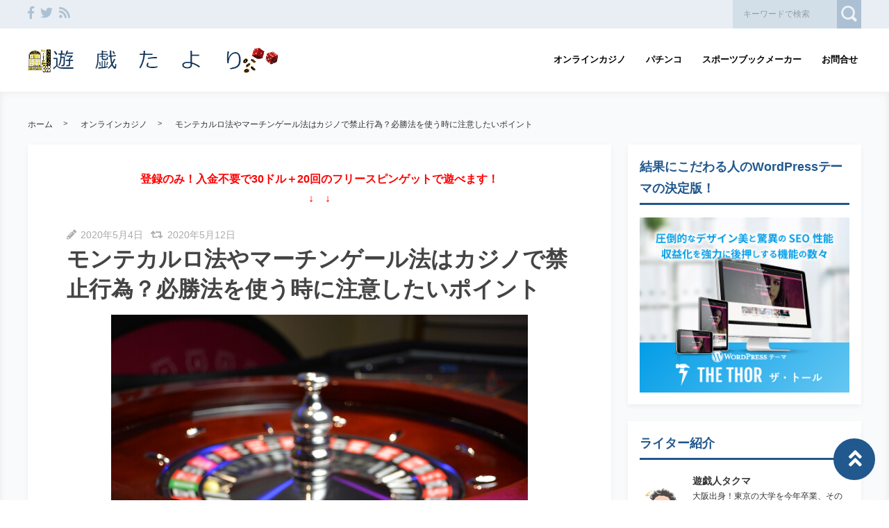

--- FILE ---
content_type: text/html; charset=UTF-8
request_url: https://find-bestplay.com/montecarlo-martingale-ban/
body_size: 30415
content:
<!DOCTYPE html>
<html lang="ja">
	<head>
				<script async src="https://www.googletagmanager.com/gtag/js?id=UA-80708353-6"></script>
		<script>
		  window.dataLayer = window.dataLayer || [];
		  function gtag(){dataLayer.push(arguments);}
		  gtag('js', new Date());
		
		  gtag('config', 'UA-80708353-6');
		</script>
				<meta name="google-site-verification" content="OENrAsyajW6qdjvH7U2DNJXP-RxUAJT4G0sQ9zGwPa8" />				<meta charset="utf-8">
		<meta http-equiv="X-UA-Compatible" content="IE=edge">
		<meta name="viewport" content="width=device-width, initial-scale=1">

		<title>モンテカルロ法やマーチンゲール法はカジノで禁止行為？必勝法を使う時に注意したいポイント</title>
		<link rel="canonical" href="https://find-bestplay.com/montecarlo-martingale-ban/">
		
		<link rel="shortcut icon" href="https://find-bestplay.com/wp-content/themes/shaper/img/favicon.ico">
				
		<style type="text/css" media="screen">*{box-sizing:border-box;-webkit-box-sizing:border-box;word-wrap:break-word;line-height:1.75}html{font-size:62.5%;line-height:1.5;font-family:-apple-system,"Helvetica Neue","Hiragino Kaku Gothic ProN","游ゴシック Medium","メイリオ",meiryo,sans-serif}body{color:#444;letter-spacing:-0.001em;-webkit-text-size-adjust:100%}img{vertical-align:bottom;max-width:100%;height:auto}iframe{max-width:100%}.iframe{margin-bottom:30px;position:relative;width:100%;padding-top:56.25%}@media screen and (max-width: 833px){.iframe{margin-bottom:5%}}.iframe iframe{position:absolute;top:0;left:0;width:100%;height:100%}a{line-height:1.5;color:#333333}a img{transition:all .3s ease;-webkit-transition:all .3s ease;-moz-transition:all .3s ease;-o-transition:all .3s ease}a img:hover{opacity:0.7}.hover-color{transition:all .2s ease;-webkit-transition:all .2s ease;-moz-transition:all .2s ease;-o-transition:all .2s ease}.clearfix::after{content:"";display:block;clear:both}@media screen and (min-width: 1000px){.pc-hide{display:none !important}}@media screen and (min-width: 834px) and (max-width: 999px){.tab-hide{display:none !important}}@media screen and (max-width: 833px){.sp-hide{display:none !important}}@media screen and (max-width: 833px){.br-hide p br{display:none !important}}.box-container{margin:0 auto;max-width:1200px}#page-top-menu{padding:0 10px}.page-top-menu-inner{display:flex;justify-content:space-between;align-items:stretch}#left-icon-area{padding-top:4px;width:50%;text-align:left}#left-icon-area li{padding-right:5px;display:inline-block;font-size:18px;font-size:1.125rem}#left-icon-area i{transition:all .2s ease;-webkit-transition:all .2s ease;-moz-transition:all .2s ease;-o-transition:all .2s ease}#header-searchbox-area{width:50%}#header-searchbox-area form{display:flex;justify-content:flex-end;align-items:stretch}#header-searchbox-area input[type="text"]{padding:10px 15px;width:150px;vertical-align:bottom;border:none;letter-spacing:normal;font-size:12px;font-size:.75rem;transition:all .2s ease;-webkit-transition:all .2s ease;-moz-transition:all .2s ease;-o-transition:all .2s ease}#header-searchbox-area input[type="text"]:placeholder-shown{color:rgba(0,0,0,0.3)}#header-searchbox-area input[type="text"]::-webkit-input-placeholder{color:rgba(0,0,0,0.3)}#header-searchbox-area input[type="text"]:-moz-placeholder{color:rgba(0,0,0,0.3);opacity:1}#header-searchbox-area input[type="text"]::-moz-placeholder{color:rgba(0,0,0,0.3);opacity:1}#header-searchbox-area input[type="text"]:-ms-input-placeholder{color:rgba(0,0,0,0.3)}#header-searchbox-area input[type="text"]:focus{outline:none;width:50%}#header-searchbox-area button{-webkit-appearance:none;width:35px;border:none;color:#fff;opacity:0.3;cursor:pointer;font-size:18px;font-size:1.125rem;border-radius:0px;-webkit-border-radius:0px;-moz-border-radius:0px;transition:all .2s ease;-webkit-transition:all .2s ease;-moz-transition:all .2s ease;-o-transition:all .2s ease}#header-searchbox-area button:hover{opacity:0.7}#header-searchbox-area button img{vertical-align:middle;position:relative;top:-2px}@media screen and (max-width: 833px){#global-header{padding:2% 5%;margin-bottom:0;width:100%;display:flex;justify-content:space-between;align-items:center;position:relative;z-index:1000}#global-header .box-container{margin:0}#global-header img{vertical-align:middle}}.header-rayout-vertical{text-align:center}.header-rayout-vertical #site-id{padding:40px 30px 30px;animation:into_logo_vertical 1.0s ease-in-out}.header-rayout-vertical #site-id a{font-weight:bold;text-decoration:none;font-size:30px;font-size:1.875rem}@media screen and (max-width: 833px){.header-rayout-vertical #site-id a{font-size:18px;font-size:1.125rem}}.header-rayout-vertical #global-navigation li{display:inline-block;position:relative}.header-rayout-vertical #global-navigation li a{margin:0 15px;padding:5px 0px 20px;text-decoration:none;display:inline-block;font-weight:bold;position:relative;transition:all .2s ease;-webkit-transition:all .2s ease;-moz-transition:all .2s ease;-o-transition:all .2s ease}#global-header-wrap #global-navigation .sub-menu{display:none;padding:.5em;position:absolute;top:calc(1em + 35px);left:0;z-index:11000;width:200%;max-width:250px;text-align:left;box-shadow:0px 3px 7px 0px rgba(0,0,0,0.1)}#global-header-wrap #global-navigation .sub-menu li{display:block}#global-header-wrap #global-navigation .sub-menu a{margin-left:.5em;padding:5px}#global-header-wrap #global-navigation .sub-menu a:before{margin-right:.5em;content:'\f105';font-family:"Font Awesome 5 Free";font-weight:900;-moz-osx-font-smoothing:grayscale;-webkit-font-smoothing:antialiased;display:inline-block;font-style:normal;font-variant:normal;text-rendering:auto;line-height:1}.header-rayout-horizontal{padding:0 10px}@media screen and (max-width: 833px){.header-rayout-horizontal{padding:0}}.header-rayout-horizontal #global-header-wrap{display:flex;justify-content:space-between;align-items:center}@media screen and (max-width: 833px){.header-rayout-horizontal #global-header-wrap{display:block}}.header-rayout-horizontal #site-id{padding:20px 0;width:30%;animation:into_logo_horizontal 1.0s ease-in-out}.header-rayout-horizontal #site-id a{font-weight:bold;text-decoration:none;font-size:20px;font-size:1.25rem}@media screen and (max-width: 833px){.header-rayout-horizontal #site-id a{font-size:18px;font-size:1.125rem}}.header-rayout-horizontal #global-navigation{padding:20px 0;width:65%;text-align:right}.header-rayout-horizontal #global-navigation li{display:inline-block;position:relative}.header-rayout-horizontal #global-navigation li a{margin-left:15px;padding:15px 5px;text-decoration:none;display:inline-block;font-weight:bold;font-size:13px;font-size:.8125rem;transition:all .2s ease;-webkit-transition:all .2s ease;-moz-transition:all .2s ease;-o-transition:all .2s ease}@media screen and (max-width: 833px){.header-rayout-horizontal #site-id,.header-rayout-vertical #site-id{padding:0;width:72%;display:block;text-align:left}}@media screen and (max-width: 833px){#global-header-wrap{width:70%;text-align:left}}#sp-navigation-icon-open{width:30%;text-align:right;color:#333;font-size:30px;font-size:1.875rem}#sp-navigation-icon-open svg{max-width:30px;display:inline-block;margin-bottom:-5px}#sp-navigation-icon-close{color:#fff;text-align:right}#sp-navigation-icon-close .icon-cancel:before{margin-right:0}#sp-navigation-content-wrap{padding:5%;position:absolute;top:0;left:0;width:100%;color:#fff;display:none;text-align:left}#sp-icon-area{margin-bottom:5%;text-align:center}#sp-icon-area li{display:inline-block}#sp-icon-area li a{padding-left:10px;padding-right:10px;font-size:30px;font-size:1.875rem}#sp-searchbox-area{margin-bottom:10%;width:100%;height:40px}#sp-searchbox-area input[type="text"]{padding:1% 5%;width:80%;height:40px;vertical-align:bottom;border:none;letter-spacing:normal;font-size:15px;font-size:.9375rem}#sp-searchbox-area button{-webkit-appearance:none;width:20%;height:40px;border:none;color:#fff;background:none;font-size:18px;font-size:1.125rem}#sp-searchbox-area button img{height:34px}@media screen and (max-width: 833px){.sp-navigation-related-list{margin-bottom:10%}}.sp-navigation-head{margin-bottom:5%;padding:3% 5%;text-align:left;font-weight:bold;font-size:16px;font-size:1rem}.sp-navigation-menu-list{margin-bottom:10%}.sp-navigation-menu-list a{margin-bottom:3%;padding-left:5px;display:block;text-align:left;text-decoration:none;font-weight:bold}#sp-sub-navigation-wrap{display:none}@media screen and (max-width: 833px){#sp-sub-navigation-wrap{margin-top:-8px;display:block;position:relative;z-index:9999;overflow:auto}#sp-sub-navigation-wrap .sp-sub-navigation-menu-list{padding:0px 5% 8px;overflow:scroll;white-space:nowrap}#sp-sub-navigation-wrap .sp-sub-navigation-menu-list li{padding-right:5px;display:inline-block}#sp-sub-navigation-wrap .sp-sub-navigation-menu-list a{padding:3px 5px 2px;text-decoration:none;font-size:12px;font-size:.75rem}}#breadcrumbs{padding:0 15px;margin:0 auto 1em;max-width:1230px}@media screen and (max-width: 833px){#breadcrumbs{margin-bottom:.5em;padding:0 5%}}#breadcrumbs li,#breadcrumbs a,#breadcrumbs .name{font-size:12px;font-size:.75rem}#breadcrumbs li{display:inline-block}#breadcrumbs li:after{padding:0 15px;display:inline-block;content:">";position:relative;top:-2px;font-size:11px;font-size:.6875rem}@media screen and (max-width: 833px){#breadcrumbs li:after{padding:0 7px;font-weight:bold;font-size:10px;font-size:.625rem}}#breadcrumbs li:last-child:after{content:none}#breadcrumbs li a{text-decoration:none;display:inline-block;transition:all .2s ease;-webkit-transition:all .2s ease;-moz-transition:all .2s ease;-o-transition:all .2s ease}@media screen and (max-width: 833px){#breadcrumbs li a{font-weight:bold;font-size:10px;font-size:.625rem}}#breadcrumbs li a:hover{text-decoration:underline}.related-article-list{display:flex;justify-content:flex-start;flex-wrap:wrap;align-items:stretch}@media screen and (max-width: 833px){.related-article-list li>a{padding:.75em}}@media screen and (max-width: 833px){.top-related-article-list{margin-top:1em}}.top-related-article-list-button{text-align:center}@media screen and (max-width: 833px){.top-related-article-list-button{margin:5% 0 0}}.top-related-article-list-button a{padding:15px 15px;display:inline-block;text-align:center;min-width:320px;text-decoration:none;font-size:14px;font-size:.875rem;border-radius:5px;-webkit-border-radius:5px;-moz-border-radius:5px;transition:all .2s ease;-webkit-transition:all .2s ease;-moz-transition:all .2s ease;-o-transition:all .2s ease}.top-related-article-list-button a:hover{opacity:0.8;animation:updown 0.5s ease}@media screen and (max-width: 833px){.top-related-article-list-button a{width:100%;min-width:100%;border-radius:50px;-webkit-border-radius:50px;-moz-border-radius:50px}}.content-wrap{padding-top:2em;padding-bottom:5%}@media screen and (max-width: 833px){.content-wrap{padding-top:.2em}}#main{padding:3% 0;-webkit-box-shadow:0px 3px 7px 0px rgba(0,0,0,0.05);-moz-box-shadow:0px 3px 7px 0px rgba(0,0,0,0.05);-ms-box-shadow:0px 3px 7px 0px rgba(0,0,0,0.05);box-shadow:0px 3px 7px 0px rgba(0,0,0,0.05)}@media screen and (max-width: 833px){#main{padding:2% 5% 3%}}#one-column,#two-column{-webkit-box-shadow:0px 0px 10px 2px rgba(0,0,0,0.05) inset;-moz-box-shadow:0px 0px 10px 2px rgba(0,0,0,0.05) inset;-ms-box-shadow:0px 0px 10px 2px rgba(0,0,0,0.05) inset;box-shadow:0px 0px 10px 2px rgba(0,0,0,0.05) inset}#one-column #breadcrumbs{max-width:828px}@media screen and (max-width: 833px){#one-column #breadcrumbs{padding:0 5%}}#one-column #main{margin:0 auto 5%;max-width:828px}#one-column #main article{padding:0 50px}@media screen and (max-width: 833px){#one-column #main article{padding:0}}#one-column #main-content-wrap{padding:15px}@media screen and (max-width: 833px){#one-column #main-content-wrap{padding:0}}#one-column #top-related-article-list-wrap,#one-column #archive-main-content-wrap{padding-left:15px;padding-right:15px}@media screen and (max-width: 833px){#one-column #top-related-article-list-wrap,#one-column #archive-main-content-wrap{padding:5% 0 0 0}}#one-column .top-related-article-list-section{padding-top:50px}@media screen and (max-width: 833px){#one-column .top-related-article-list-section{padding:5%}}#one-column .top-related-article-list-section:first-child{padding-top:30px}@media screen and (max-width: 833px){#one-column .top-related-article-list-section:first-child{padding-top:0}}#one-column .related-article-list li{margin-right:2%;width:32%}#one-column .related-article-list li:nth-child(3n){margin-right:0}@media screen and (max-width: 833px){#one-column .related-article-list li{margin-right:0;width:100%}}#one-column .article-type-list .list-content{margin-right:0}#one-column #top-related-article-list{margin-bottom:5%}#one-column .article-type-list .related-article-list li{width:49%}@media screen and (max-width: 833px){#one-column .article-type-list .related-article-list li{width:100%}}#one-column #sidebar{margin:0 auto;max-width:828px}@media screen and (max-width: 833px){#one-column #sidebar{padding:5%;width:100%;max-width:none}}@media screen and (max-width: 833px){#two-column{padding:0}}#two-column #top-related-article-list-wrap,#two-column #archive-main-content-wrap,#two-column #main-content-wrap{padding-left:15px;padding-right:15px;width:100%}@media screen and (max-width: 833px){#two-column #top-related-article-list-wrap,#two-column #archive-main-content-wrap,#two-column #main-content-wrap{padding-left:0;padding-right:0}}#two-column #top-related-article-list-wrap>.box-container,#two-column #archive-main-content-wrap>.box-container,#two-column #main-content-wrap>.box-container{display:flex;justify-content:space-between;flex-wrap:wrap;align-items:flex-start}#two-column #main{width:70%}@media screen and (max-width: 833px){#two-column #main{width:100%;max-width:none}}#two-column #main article{padding:0 10px;margin:0 auto;max-width:748px}@media screen and (max-width: 833px){#two-column #main article{padding:0}}#two-column #top-related-article-list,#two-column #archive-main-content{width:calc(100% - 3% - 28%)}@media screen and (max-width: 833px){#two-column #top-related-article-list,#two-column #archive-main-content{width:100%}}#two-column .related-article-list li{margin-right:2%;width:32%}#two-column .related-article-list li:nth-child(3n){margin-right:0}@media screen and (max-width: 833px){#two-column .related-article-list li{margin-right:0;width:100%}}#two-column .article-type-list .related-article-list li{width:100%}#two-column .article-type-list .list-content{margin-right:0}#two-column .top-related-article-list-section{padding:50px 0px}@media screen and (max-width: 833px){#two-column .top-related-article-list-section{padding:5%}}#two-column .top-related-article-list-section:first-child{padding-top:0px}#two-column #sidebar{width:28%;max-width:336px}@media screen and (max-width: 833px){#two-column #sidebar{padding:5%;width:100%;max-width:none}}#one-column .top-popular-article-list-section,#two-column .top-popular-article-list-section{padding-bottom:0}#one-column .top-popular-article-list-section li,#two-column .top-popular-article-list-section li{width:49%}#one-column .top-popular-article-list-section li:nth-child(2n),#two-column .top-popular-article-list-section li:nth-child(2n){margin-right:0}@media screen and (max-width: 833px){#one-column .top-popular-article-list-section li,#two-column .top-popular-article-list-section li{width:100%}}.archive-related-article-list-head{padding-bottom:15px;margin-bottom:1em;border-bottom-width:2px;border-bottom-style:solid;font-size:18px;font-size:1.125rem}@media screen and (max-width: 833px){.archive-related-article-list-head{padding-bottom:10px}}.category-content{margin-bottom:1.5em}#content-header{margin-bottom:1em}#content-header .content-time{margin-right:.5em;display:inline-block;color:#aaaaaa;font-size:14px;font-size:.875rem}@media screen and (max-width: 833px){#content-header .content-time{font-size:10px;font-size:.625rem}}#content-header .content-time i{margin-right:2px}#content-header .content-title{margin-bottom:8px;line-height:1.35;font-size:32px;font-size:2rem}@media screen and (min-width: 834px) and (max-width: 999px){#content-header .content-title{font-size:28px;font-size:1.75rem}}@media screen and (max-width: 833px){#content-header .content-title{font-size:20px;font-size:1.25rem}}#content-header .eye-catch{margin-top:15px;margin-bottom:20px;text-align:center}.sp-sns-countlist,.sns-countlist{margin-bottom:2em;background:#fff;text-align:center;width:100%;display:flex;justify-content:center;align-items:flex-end;font-size:14px;font-size:.875rem}.sp-sns-countlist *,.sns-countlist *{vertical-align:middle}.sp-sns-countlist li{margin:0 .75%;width:15%}.sp-sns-countlist [class^="icon-"],.sp-sns-countlist img{width:20px;height:20px}.sp-sns-countlist .sns-countlist-balloon{padding:0 5px}.sns-countlist{padding:1em;border:1px solid #dddddd}.sns-countlist li{margin:0 .5%;width:14.5%}.sns-countlist [class^="icon-"],.sns-countlist i,.sns-countlist img{margin-right:8px;width:20px;height:20px;display:inline-block}.sns-countlist .fa-gplus{width:30px;position:relative;top:-3px}.sns-countlist a{text-decoration:none}.sns-countlist-balloon{margin-bottom:5px;padding:5px;width:100%;border:1px solid #dddddd;letter-spacing:2px;border-radius:5px;-webkit-border-radius:5px;-moz-border-radius:5px}.sns-countlist-sns-icon{padding:8px 5px 6px;width:100%;border:1px solid #dddddd;background:#f7f7f7;font-weight:bold;cursor:pointer;font-size:8px;font-size:.5rem;border-radius:5px;-webkit-border-radius:5px;-moz-border-radius:5px;transition:all .2s ease;-webkit-transition:all .2s ease;-moz-transition:all .2s ease;-o-transition:all .2s ease;box-shadow:0 3px 0 0 #e8e8e8;position:relative;top:0}.sns-countlist-sns-icon:hover{box-shadow:0 1px 0 0 #e8e8e8;top:2px}.sns-countlist-sns-icon [class^="icon-"],.sns-countlist-sns-icon i,.sns-countlist-sns-icon img{line-height:1;font-size:2.5em}.sns-countlist-facebook a,.sns-countlist-facebook .sns-countlist-balloon{color:#305097}.sns-countlist-facebook a:hover,.sns-countlist-facebook .sns-countlist-balloon:hover{color:#305097}.sns-countlist-twitter a,.sns-countlist-twitter .sns-countlist-balloon{color:#00aced}.sns-countlist-twitter a:hover,.sns-countlist-twitter .sns-countlist-balloon:hover{color:#00aced}.sns-countlist-gplus a,.sns-countlist-gplus .sns-countlist-balloon{color:#db4a39}.sns-countlist-gplus a:hover,.sns-countlist-gplus .sns-countlist-balloon:hover{color:#db4a39}.sns-countlist-hatebu a,.sns-countlist-hatebu .sns-countlist-balloon{color:#00a4de}.sns-countlist-hatebu a:hover,.sns-countlist-hatebu .sns-countlist-balloon:hover{color:#00a4de}.sns-countlist-pocket a,.sns-countlist-pocket .sns-countlist-balloon{color:#e5364e}.sns-countlist-pocket a:hover,.sns-countlist-pocket .sns-countlist-balloon:hover{color:#e5364e}.sns-countlist-line a{color:#00b900}.sns-countlist-line a:hover{color:#00b900}#sidebar-searchbox-area form,#sidebar form,.search-form{width:100%;border-width:3px;border-style:solid}#sidebar-searchbox-area form,#sidebar form,#search-form form{display:table;width:100%}#sidebar-searchbox-area input[type="text"],#sidebar input[type="text"],#search-form input[type="text"]{padding:15px;display:table-cell;width:80%;height:50px;vertical-align:middle;border:none;background:#fff;letter-spacing:normal;font-size:16px;font-size:1rem}#sidebar-searchbox-area input[type="text"]:focus,#sidebar input[type="text"]:focus,#search-form input[type="text"]:focus{outline:none;background:rgba(0,0,0,0.03)}#sidebar-searchbox-area button,#sidebar button,#search-form button{padding:0;display:table-cell;width:20%;height:50px;border:none;background:none;cursor:pointer;text-align:center;vertical-align:middle;font-size:25px;overflow:hidden;position:relative;border-radius:0px;-webkit-border-radius:0px;-moz-border-radius:0px;transition:all .2s ease;-webkit-transition:all .2s ease;-moz-transition:all .2s ease;-o-transition:all .2s ease}#sidebar-searchbox-area button:hover i,#sidebar button:hover i,#search-form button:hover i{top:-50px}#sidebar-searchbox-area button:hover .to-search,#sidebar button:hover .to-search,#search-form button:hover .to-search{top:18px}#sidebar-searchbox-area button i,#sidebar button i,#search-form button i{position:relative;top:0;transition:all .3s ease;-webkit-transition:all .3s ease;-moz-transition:all .3s ease;-o-transition:all .3s ease}#sidebar-searchbox-area button .to-search,#sidebar button .to-search,#search-form button .to-search{margin-left:-25px;width:50px;font-weight:bold;position:absolute;top:60px;left:50%;font-size:13px;font-size:.8125rem;transition:all .5s ease;-webkit-transition:all .5s ease;-moz-transition:all .5s ease;-o-transition:all .5s ease}div[class*="q2w3-widget-clone"]+.sidebar-widget{padding:1.05em;z-index:9999}.sidebar-head{margin-bottom:1em;padding-bottom:.3em;border-bottom-style:solid;border-bottom-width:3px;font-size:18px;font-size:1.125rem}.sidebar-widget{margin-bottom:1.5em;padding:5%;background:#fff;-webkit-box-shadow:0px 3px 7px 0px rgba(0,0,0,0.05);-moz-box-shadow:0px 3px 7px 0px rgba(0,0,0,0.05);-ms-box-shadow:0px 3px 7px 0px rgba(0,0,0,0.05);box-shadow:0px 3px 7px 0px rgba(0,0,0,0.05)}.sidebar-widget li,.sidebar-widget li a{font-size:13px;font-size:.8125rem}.sidebar-widget li{padding:15px 15px 15px 0;border-bottom:1px dotted #dddddd}.sidebar-widget li:first-child{padding-top:0}.sidebar-widget li:last-child{margin-bottom:0;padding-bottom:0;border:none}.sidebar-widget li:last-child a{margin-bottom:0;padding-bottom:0;border:none}.sidebar-widget li a{text-decoration:none;position:relative;left:0;transition:all .2s ease;-webkit-transition:all .2s ease;-moz-transition:all .2s ease;-o-transition:all .2s ease}.sidebar-widget li a:hover{left:3px}.sidebar-widget li a:before{margin-right:.3em;content:'\f0da';font-family:"Font Awesome 5 Free";font-weight:900;-moz-osx-font-smoothing:grayscale;-webkit-font-smoothing:antialiased;display:inline-block;font-style:normal;font-variant:normal;text-rendering:auto;line-height:1}.sidebar-widget .post-date{margin-left:10px;display:inline-block;opacity:.5}.sidebar-widget .menu a{border-bottom:none}.sidebar-widget .menu a:hover{border-bottom:none}.sidebar-widget .children{padding-left:1em}.sidebar-widget .children a:before{content:'\f105'}.sidebar-writers-list li{padding:0;margin-bottom:15px;padding-bottom:15px;width:100%;border-bottom:1px dotted #dddddd;position:static}.sidebar-writers-list li:last-child{margin-bottom:0;padding-bottom:0;border:none}.sidebar-writers-list li:last-child a{margin-bottom:0;padding:0;border:none}.sidebar-writers-list li a{padding:0;text-indent:0;text-decoration:none;position:relative;font-size:12px;font-size:.75rem;display:flex;justify-content:space-between;align-items:center}.sidebar-writers-list li a:before{content:none}.sidebar-writers-list .sidebar-writers-list-avatar{width:64px;height:64px;overflow:hidden;border-radius:100px;-webkit-border-radius:100px;-moz-border-radius:100px}.sidebar-writers-list .sidebar-writers-list-author-profile{padding-left:1em;width:calc(100% - 64px);text-align:left}.sidebar-writers-list .sidebar-writers-list-author-name{font-weight:bold;font-size:14px;font-size:.875rem}.sidebar-related-article-list,.sp-navigation-related-list{counter-reset:number 0}.sidebar-related-article-list li,.sp-navigation-related-list li{padding:0;margin-bottom:15px;padding-bottom:15px;width:100%;border-bottom:1px dotted #dddddd;position:static}.sidebar-related-article-list li:last-child,.sp-navigation-related-list li:last-child{margin-bottom:0;padding-bottom:0;border:none}.sidebar-related-article-list li:last-child a,.sp-navigation-related-list li:last-child a{margin-bottom:0;padding:0;border:none}.sidebar-related-article-list li a,.sp-navigation-related-list li a{padding:0;text-indent:0;text-decoration:none;position:relative;font-size:12px;font-size:.75rem;display:flex;justify-content:space-between;flex-wrap:nowrap;align-content:stretch}.sidebar-related-article-list li a:before,.sp-navigation-related-list li a:before{content:none}.sidebar-related-article-list li a .related-article-list-img-box,.sp-navigation-related-list li a .related-article-list-img-box{width:30%;height:100%}.sidebar-related-article-list li a .related-article-list-txt-box,.sp-navigation-related-list li a .related-article-list-txt-box{padding-left:1em;width:70%}.sidebar-related-article-list .related-article-list-tag,.sp-navigation-related-list .related-article-list-tag{width:100px;display:inline-block;letter-spacing:1px;color:#fff;position:absolute;top:1px;left:5px;font-weight:bold;z-index:1100;text-shadow:0px 0px 5px rgba(0,0,0,0.3);font-weight:bold;font-size:11px;font-size:.6875rem}@media screen and (max-width: 833px){.sidebar-related-article-list .related-article-list-tag,.sp-navigation-related-list .related-article-list-tag{display:inline-block;top:0px;left:3px;font-weight:bold}}.sidebar-related-article-list .ranking-list a .related-article-list-tag,.sp-navigation-related-list .ranking-list a .related-article-list-tag{counter-increment:number 1}.sidebar-related-article-list .ranking-list a .related-article-list-tag:after,.sp-navigation-related-list .ranking-list a .related-article-list-tag:after{display:inline-block;content:counter(number)}.sidebar-related-article-list .related-article-list-eyecatch,.sp-navigation-related-list .related-article-list-eyecatch{padding-bottom:56.25%;width:100%;height:0;overflow:hidden;text-align:center;position:relative}.sidebar-related-article-list .related-article-list-eyecatch:before,.sp-navigation-related-list .related-article-list-eyecatch:before{content:"";display:block;width:0;height:0;border-style:solid;border-width:2em 3em 0 0;position:absolute;top:0;left:0;z-index:1000}.sidebar-related-article-list .related-article-list-eyecatch img,.sp-navigation-related-list .related-article-list-eyecatch img{width:100%;vertical-align:text-bottom}.sidebar-related-article-list .related-article-list-title,.sp-navigation-related-list .related-article-list-title{margin-bottom:.5em;line-height:1.5;font-size:11px;font-size:.6875rem}.sidebar-related-article-list .related-article-list-info-wrap,.sp-navigation-related-list .related-article-list-info-wrap{display:flex;justify-content:space-between;align-items:flex-start;flex-wrap:nowrap;font-size:10px;font-size:.625rem}.sidebar-related-article-list .related-article-list-date,.sp-navigation-related-list .related-article-list-date{margin-top:1px;opacity:0.5}.sidebar-related-article-list .related-article-list-category,.sp-navigation-related-list .related-article-list-category{display:inline-block;text-align:left}.sidebar-related-article-list .related-article-list-category .inner,.sp-navigation-related-list .related-article-list-category .inner{padding:1px 5px;display:inline-block;transition:all .2s ease;-webkit-transition:all .2s ease;-moz-transition:all .2s ease;-o-transition:all .2s ease}.sidebar-related-article-list .related-article-list-category .inner:hover,.sp-navigation-related-list .related-article-list-category .inner:hover{opacity:.75}.post-categories li{margin-right:5px;margin-bottom:.5em;display:inline-block}.post-categories li a{padding:7px 15px 6px;text-decoration:none;display:inline-block;font-size:13px;font-size:.8125rem;transition:all .2s ease;-webkit-transition:all .2s ease;-moz-transition:all .2s ease;-o-transition:all .2s ease;border-radius:5px;-webkit-border-radius:5px;-moz-border-radius:5px}@media screen and (max-width: 833px){.post-categories li a{font-weight:bold}}.post-categories-position-top{display:inline-block}.post-categories-position-top .post-categories{display:inline-block}.post-categories-position-top .post-categories li{margin-bottom:0;margin-right:0}.post-categories-position-top .post-categories a{padding:3px 5px 2px;font-size:10px;font-size:.625rem}.tagcloud a{margin-right:5px;margin-bottom:10px;padding:6px 10px 5px;text-decoration:none;display:inline-block;border-width:1px;border-style:solid;font-size:10px;font-size:.625rem;border-radius:5px;-webkit-border-radius:5px;-moz-border-radius:5px;transition:all .2s ease;-webkit-transition:all .2s ease;-moz-transition:all .2s ease;-o-transition:all .2s ease}@media screen and (max-width: 833px){.tagcloud a{font-weight:bold}}.tags-position-top{display:inline-block}.tags-position-top a{padding:3px 5px 2px}@keyframes into_logo_horizontal{from{opacity:0.0;transform:translateX(-10px)}to{opacity:1.0;transform:translateX(0px)}}@keyframes into_logo_vertical{from{opacity:0.0;transform:translateY(-10px)}to{opacity:1.0;transform:translateY(0px)}}@keyframes updown{25%{transform:translateY(-5px)}50%{transform:translateY(0px)}75%{transform:translateY(-5px)}}html,body,div,span,object,iframe,h1,h2,h3,h4,h5,h6,p,blockquote,pre,abbr,address,cite,code,del,dfn,em,img,ins,kbd,q,samp,small,strong,sub,sup,var,b,i,dl,dt,dd,ol,ul,li,fieldset,form,label,legend,table,caption,tbody,tfoot,thead,tr,th,td,article,aside,canvas,details,figcaption,figure,footer,header,hgroup,menu,nav,section,summary,time,mark,audio,video{margin:0;padding:0;border:0;outline:0;font-size:100%;vertical-align:baseline;background:transparent}body{line-height:1}article,aside,details,figcaption,figure,footer,header,hgroup,menu,nav,section{display:block}ul,ol{list-style:none}blockquote,q{quotes:none}blockquote:before,blockquote:after,q:before,q:after{content:'';content:none}a{margin:0;padding:0;font-size:100%;vertical-align:baseline;background:transparent}ins{text-decoration:none}mark{background-color:#ff9;color:#000;font-style:italic;font-weight:bold}del{text-decoration:line-through}abbr[title],dfn[title]{border-bottom:1px dotted;cursor:help}table{border-collapse:collapse;border-spacing:0}hr{display:block;height:1px;border:0;border-top:1px solid #cccccc;margin:1em 0;padding:0}input,select{vertical-align:middle}img{vertical-align:bottom;font-size:0;line-height:0}article .content-post p{font-size:16px}@media screen and (max-width: 767px){article .content-post p{font-size:16px}}#ez-toc-container{padding:1em 2em 0;border-style:solid;border-width:2px;display:inline-block;max-width:100%}#ez-toc-container .ez-toc-title-container{margin-bottom:.75em;padding-bottom:.75em;border-bottom-style:solid;border-bottom-width:2px}#ez-toc-container .ez-toc-title{margin-bottom:0;text-align:center;line-height:1;letter-spacing:2px;opacity:.8;font-size:18px;font-size:1.125rem}#ez-toc-container .ez-toc-toggle{font-size:.75em;text-decoration:none;opacity:.5}#ez-toc-container .ez-toc-list li{padding:.2em 0}#ez-toc-container .ez-toc-list>li{list-style:decimal-leading-zero}#ez-toc-container .ez-toc-list ul{margin-bottom:0}#ez-toc-container .ez-toc-list ul li{list-style:circle}#toc_container{padding:1em 2em 0;border-style:solid;border-width:2px;display:inline-block;max-width:100%}#toc_container .toc_title{margin-bottom:.75em;padding-bottom:.75em;border-bottom-style:solid;border-bottom-width:2px;text-align:center;line-height:1;letter-spacing:2px;opacity:.8;font-size:18px;font-size:1.125rem}#toc_container .toc_toggle{font-size:.75em;text-decoration:none;opacity:.5}#toc_container .toc_list{padding-left:0}#toc_container .toc_list li{padding:.2em 0;list-style:none}.main-color,.hover-color:hover {color: rgba(33,88,142,1);}#ez-toc-container, #ez-toc-container .ez-toc-title-container, .ez-toc-list li, #toc_container, #toc_container .toc_title, .toc_list li {border-color: rgba(33,88,142,.3);color: rgba(33,88,142,1);}a:hover, .content-post a, .calendar_wrap a {color: rgba(33,88,142,1);}#page-top-menu {background: rgba(33,88,142,.1);}#left-icon-area i {color: rgba(33,88,142,.3);}#left-icon-area i:hover {color: rgba(33,88,142,1);}#header-searchbox-area input[type="text"] {background: rgba(33,88,142,.1);}#header-searchbox-area input[type="text"] {color: rgba(0,0,0,.75);}#header-searchbox-area button {background: rgba(33,88,142,1);}.top-related-article-list-button a, .related-article-list-sp-button {color: rgba(255,255,255,1);background: rgba(33,88,142,1);}.article-type-list .related-article-list a:after {background: rgba(33,88,142,1);}.article-type-list .related-article-list a:before {background: rgba(33,88,142,.5);}#sidebar-searchbox-area form, #sidebar form, .search-form {border-color: rgba(33,88,142,.2);}#sidebar-searchbox-area button, #sidebar form button, .search-form button {color: rgba(33,88,142,1);}#sidebar .sidebar-head {color: rgba(33,88,142,1);}#global-header, #sp-sub-navigation-wrap, #global-navigation .sub-menu {background: rgba(255,255,255,1);}#site-id a {color: rgba(33,88,142,1);}#global-navigation li a {color: rgba(0,0,0,1);}.cls-1 {fill: rgba(0,0,0,1);}.hover-boderbottom-color {border-bottom: 2px solid rgba(255,255,255,0);}.hover-boderbottom-color:hover {border-bottom: 2px solid rgba(33,88,142,1);}#sp-navigation-content-wrap {background: rgba(33,88,142,1);}.sp-navigation-head {color: rgba(33,88,142,1);background: rgba(255,255,255,1);}#sp-searchbox-area button {background: rgba(255,255,255,0);}#sp-navigation-content-wrap .related-article-list-date,.sp-navigation-related-list a, .widget-inner-spmenu a,#sp-icon-area li a {color: rgba(255,255,255,1);}#sp-searchbox-area input {background: rgba(255,255,255,1);}#one-column,#two-column {background: rgba(33,88,142,.03);}#main,.sidebar-widget {background: rgba(255,255,255,1);}#breadcrumbs li a {}.content-post h2 {color: rgba(255,255,255,1);}.content-post h2 {background: url(https://find-bestplay.com/wp-content/themes/shaper/img/headline-shadow-white.png) no-repeat left top rgba(33,88,142,1);}.content-post h3 {border-color: rgba(33,88,142,1);}.content-post h4 {border-color: rgba(33,88,142,1);}.post-categories li a, .related-article-list-category .inner, #copy-btn, #pagenate a, .sp-sub-navigation-menu-list a {color: rgba(255,255,255,1);background: rgba(33,88,142,.5);}.post-categories li a:hover, #copy-btn:hover, #pagenate a:hover {color: rgba(255,255,255,1);background: rgba(33,88,142,1);}.tagcloud a:hover, .post-author-list-btn a, .authors-list .post-author-list-btn a, #comment-submit, input[type="submit"], .continue-button a {color: rgba(255,255,255,1);border-color: rgba(33,88,142,1);;background: rgba(33,88,142,1);}.tagcloud a, .post-author-list-btn a:hover, .authors-list .post-author-list-btn a:hover, #comment-submit:hover, input[type="submit"]:hover, .continue-button a:hover {color: rgba(33,88,142,1);background: rgba(255,255,255,1);}.comment-list-txt {background: rgba(33,88,142,.2);}.content-post hr {border-color: rgba(33,88,142,1);}.pnavi-prev-icon,.pnavi-next-icon {color: rgba(33,88,142,1);}.related-article-list-head,.archive-related-article-list-head {color: rgba(33,88,142,1);border-bottom-color: rgba(33,88,142,1);}.related-article-list-head:after {background: rgba(33,88,142,1);}#related-article-list-wrap {background: rgba(255,255,255,1);}.aside-head {color: rgba(33,88,142,.75);}.related-article-list-head.aside-head:after {background: rgba(33,88,142,.75);}.related-article-list-eyecatch:before {border-color: rgba(33,88,142,1) transparent transparent transparent;}#top-btn a {border-color: rgba(33,88,142,1);color: rgba(255,255,255,1);}#top-btn a {background: rgba(33,88,142,1);}#global-footer {background: rgba(33,88,142,.1);}.footer-menu-title {color: rgba(33,88,142,.75);}#global-footer-menu li a, #global-footer-menu .footer-info-area p.footer-info {color: #333333;}#global-footer-menu .footer-info-area .footer-info-sitetitle {color: rgba(33,88,142,1);}#global-footer-info-area {color: rgba(255,255,255,1);background: rgba(33,88,142,1);}</style>
		
		<!--[if lt IE 9]>
		  <script src="https://oss.maxcdn.com/html5shiv/3.7.2/html5shiv.min.js"></script>
		  <script src="https://oss.maxcdn.com/respond/1.4.2/respond.min.js"></script>
		<![endif]-->

		<meta name="keywords" content="モンテカルロ法 カジノ 禁止" />
<meta name="description" content="モンテカルロ法はカジノで禁止されている行為なの？モンテカルロ法とは何？損切りポイントや他の必勝法として比較されるマーチンゲール法やココモ法についての解説、ルーレットの仕組みをまとめています。" />
<meta name="robots" content="index" />
<meta property="og:title" content="モンテカルロ法やマーチンゲール法はカジノで禁止行為？必勝法を使う時に注意したいポイント" />
<meta property="og:type" content="article" />
<meta property="og:description" content="モンテカルロ法はカジノで禁止されている行為なの？モンテカルロ法とは何？損切りポイントや他の必勝法として比較されるマーチンゲール法やココモ法についての解説、ルーレットの仕組みをまとめています。" />
<meta property="og:url" content="https://find-bestplay.com/montecarlo-martingale-ban/" />
<meta property="og:image" content="https://find-bestplay.com/wp-content/uploads/2020/05/ru01.jpg" />
<meta property="og:locale" content="ja_JP" />
<meta property="og:site_name" content="遊戯たより" />
<link href="https://plus.google.com/" rel="publisher" />
<meta name="twitter:card" content="summary" />
<meta name="twitter:site" content="https://twitter.com/find_bestplay" />
<meta name="twitter:title" content="モンテカルロ法やマーチンゲール法はカジノで禁止行為？必勝法を使う時に注意したいポイント" />
<meta name="twitter:description" content="モンテカルロ法はカジノで禁止されている行為なの？モンテカルロ法とは何？損切りポイントや他の必勝法として比較されるマーチンゲール法やココモ法についての解説、ルーレットの仕組みをまとめています。" />
<meta name="twitter:image" content="https://find-bestplay.com/wp-content/uploads/2020/05/ru01.jpg" />

<link rel='dns-prefetch' href='//s.w.org' />
<link rel="alternate" type="application/rss+xml" title="遊戯たより &raquo; モンテカルロ法やマーチンゲール法はカジノで禁止行為？必勝法を使う時に注意したいポイント のコメントのフィード" href="https://find-bestplay.com/montecarlo-martingale-ban/feed/" />
<link rel='stylesheet' id='wp-block-library-css'  href='https://find-bestplay.com/wp-includes/css/dist/block-library/style.min.css?ver=1.3.16' type='text/css' media='all' />
<link rel='stylesheet' id='contact-form-7-css'  href='https://find-bestplay.com/wp-content/plugins/contact-form-7/includes/css/styles.css?ver=5.1.9' type='text/css' media='all' />
<link rel='stylesheet' id='ez-icomoon-css'  href='https://find-bestplay.com/wp-content/plugins/easy-table-of-contents/vendor/icomoon/style.min.css?ver=2.0.17' type='text/css' media='all' />
<link rel='stylesheet' id='ez-toc-css'  href='https://find-bestplay.com/wp-content/plugins/easy-table-of-contents/assets/css/screen.min.css?ver=2.0.17' type='text/css' media='all' />
<style id='ez-toc-inline-css' type='text/css'>
div#ez-toc-container p.ez-toc-title {font-size: 95%;}div#ez-toc-container p.ez-toc-title {font-weight: 500;}div#ez-toc-container ul li {font-size: 95%;}div#ez-toc-container {width: 75%;}
</style>
<script type='text/javascript' src='https://find-bestplay.com/wp-includes/js/jquery/jquery.js?ver=1.12.4-wp'></script>
<script type='text/javascript' src='https://find-bestplay.com/wp-includes/js/jquery/jquery-migrate.min.js?ver=1.4.1'></script>
<link rel='https://api.w.org/' href='https://find-bestplay.com/wp-json/' />
<link rel="EditURI" type="application/rsd+xml" title="RSD" href="https://find-bestplay.com/xmlrpc.php?rsd" />
<link rel="wlwmanifest" type="application/wlwmanifest+xml" href="https://find-bestplay.com/wp-includes/wlwmanifest.xml" /> 
<link rel='prev' title='ライブカジノでイカサマはない？プレーヤーがイカサマするとアカウント停止や出金停止もありますので要注意！' href='https://find-bestplay.com/livecasino-ikasama/' />
<link rel='next' title='ライブカジノでカウンティングは可能？ブラックジャックやバカラで使っても違法ではないの？' href='https://find-bestplay.com/livecasino-counting/' />
<link rel='shortlink' href='https://find-bestplay.com/?p=1529' />
<link rel="alternate" type="application/json+oembed" href="https://find-bestplay.com/wp-json/oembed/1.0/embed?url=https%3A%2F%2Ffind-bestplay.com%2Fmontecarlo-martingale-ban%2F" />
<link rel="alternate" type="text/xml+oembed" href="https://find-bestplay.com/wp-json/oembed/1.0/embed?url=https%3A%2F%2Ffind-bestplay.com%2Fmontecarlo-martingale-ban%2F&#038;format=xml" />
<link rel="icon" href="https://find-bestplay.com/wp-content/uploads/2020/04/cashino01.png" sizes="32x32" />
<link rel="icon" href="https://find-bestplay.com/wp-content/uploads/2020/04/cashino01.png" sizes="192x192" />
<link rel="apple-touch-icon" href="https://find-bestplay.com/wp-content/uploads/2020/04/cashino01.png" />
<meta name="msapplication-TileImage" content="https://find-bestplay.com/wp-content/uploads/2020/04/cashino01.png" />
		<style type="text/css" id="wp-custom-css">
			@media screen and (max-width: 833px) {
  .header-rayout-horizontal #site-id {
    width: 90%;
  }
}		</style>
					</head>
	<body data-rsssl=1 id="post-1529" class="post-template-default single single-post postid-1529 single-format-standard wp-custom-logo">
		
				
			<!-- ヘッダー上部 -->
									
						<div id="page-top-menu" class="sp-hide">
				<div class="page-top-menu-inner box-container">
					<ul id="left-icon-area" class="sp-hide">
												<li><a href="https://www.facebook.com/sharer/sharer.php?u=https://find-bestplay.com/" onclick="window.open(encodeURI(decodeURI(this.href)), 'FBwindow', 'width=554, height=470, menubar=no, toolbar=no, scrollbars=yes'); return false;" rel="nofollow"><i class="fab fa-facebook-f"></i></a></li>
																		<li><a href="https://twitter.com/https://twitter.com/find_bestplay"><i class="fab fa-twitter"></i></a></li>
												<li><a href="https://find-bestplay.com/feed/rss/"><i class="fas fa-rss"></i></a></li>
					</ul>
					
					<div id="header-searchbox-area">
						<form role="search" method="get" id="searchform" class="searchform" action="https://find-bestplay.com/"><input type="text" placeholder="キーワードで検索" value="" name="s" id="s" /><button><img src="https://find-bestplay.com/wp-content/themes/shaper/img/search_icon.svg" alt="検索" /></button></form>
					</div>
				</div>
			</div>
									
			<!-- グローバルヘッダー -->
						<header id="global-header" class="header-rayout-horizontal">
				
				<div id="global-header-wrap" class="box-container">
				
					<div id="site-id"><a href="https://find-bestplay.com/" class="custom-logo-link" rel="home"><img width="600" height="60" src="https://find-bestplay.com/wp-content/uploads/2020/04/cropped-yuugu05.png" class="custom-logo" alt="遊戯たより" srcset="https://find-bestplay.com/wp-content/uploads/2020/04/cropped-yuugu05.png 600w, https://find-bestplay.com/wp-content/uploads/2020/04/cropped-yuugu05-300x30.png 300w" sizes="(max-width: 600px) 100vw, 600px" /></a></div>
					
					<!-- PC用メニュー -->
					<nav id="global-navigation" class="sp-hide" >
						<ul><li id="menu-item-503" class="menu-item menu-item-type-taxonomy menu-item-object-category current-post-ancestor current-menu-parent current-post-parent menu-item-503"><a class='hover-boderbottom-color' href="https://find-bestplay.com/category/online-casino/">オンラインカジノ</a></li>
<li id="menu-item-1345" class="menu-item menu-item-type-taxonomy menu-item-object-category menu-item-1345"><a class='hover-boderbottom-color' href="https://find-bestplay.com/category/pachinko/">パチンコ</a></li>
<li id="menu-item-286" class="menu-item menu-item-type-taxonomy menu-item-object-category menu-item-286"><a class='hover-boderbottom-color' href="https://find-bestplay.com/category/sports-bookmaker/">スポーツブックメーカー</a></li>
<li id="menu-item-288" class="menu-item menu-item-type-post_type menu-item-object-page menu-item-288"><a class='hover-boderbottom-color' href="https://find-bestplay.com/page-7/">お問合せ</a></li>
</ul>					</nav>
					
				</div>
				
				<!-- スマホ用メニュー -->
				<div id="sp-navigation-icon-open" class="pc-hide tab-hide">
					<svg xmlns="http://www.w3.org/2000/svg" viewBox="0 0 90 100">
						<g id="shaper_nav_2" data-name="shaper_nav_2">
							<g id="shaper_nav_1-2" data-name="shaper_nav_1">
								<g id="menu_icon_open">
									<rect class="cls-1" width="90" height="15" rx="3" ry="3"/>
									<rect class="cls-1" y="27" width="90" height="15" rx="3" ry="3"/>
									<rect class="cls-1" y="55" width="90" height="15" rx="3" ry="3"/>
									<path class="cls-1" d="M6,82,9.9,94.38h0L13.61,82h5.13v18H15.33V87.24h-.05L11.22,100H8.42L4.36,87.37H4.31V100H.9V82Z"/>
									<path class="cls-1" d="M41.29,82v3.33H32.54v3.85h8v3.08h-8v4.41h8.93V100H28.9V82Z"/>
									<path class="cls-1" d="M54.51,82l6.91,12.08h0V82h3.41v18H61.24L54.35,88H54.3v12H50.89V82Z"/>
									<path class="cls-1" d="M87.22,98.26A7.35,7.35,0,0,1,82,100a7.32,7.32,0,0,1-5.2-1.73Q75,96.55,75,93V82h3.64V93a8.1,8.1,0,0,0,.12,1.4,2.93,2.93,0,0,0,.49,1.22,2.77,2.77,0,0,0,1,.87,4,4,0,0,0,1.77.33,3.34,3.34,0,0,0,2.7-.92,4.66,4.66,0,0,0,.74-2.9V82H89.1V93A6.91,6.91,0,0,1,87.22,98.26Z"/>
								</g>
							</g>
						</g>
					</svg>
				</div>
				<div id="sp-navigation-wrap" class="pc-hide">
					<div id="sp-navigation-content-wrap">
						
						<div id="sp-navigation-icon-close"><img src="https://find-bestplay.com/wp-content/themes/shaper/img/menu_icon_close.svg" alt="CLOSE" width="30" /></div>
						
						<ul id="sp-icon-area">
														<li><a href="https://www.facebook.com/sharer/sharer.php?u=https://find-bestplay.com/" onclick="window.open(encodeURI(decodeURI(this.href)), 'FBwindow', 'width=554, height=470, menubar=no, toolbar=no, scrollbars=yes'); return false;" rel="nofollow"><i class="fab fa-facebook-f"></i></a></li>
																					<li><a href="https://twitter.com/https://twitter.com/find_bestplay"><i class="fab fa-twitter"></i></a></li>
														<li><a href="https://find-bestplay.com/feed/rss/"><i class="fas fa-rss"></i></a></li>
						</ul>
						
						<div id="sp-searchbox-area">
							<form method="get" role="search" accept-charset="utf-8"><input type="text" placeholder="キーワードで検索" name="s" value="" /><button><img src="https://find-bestplay.com/wp-content/themes/shaper/img/search_icon.svg" width="100%" alt="検索" /></button></form>
						</div>
						
												<div class="widget-inner-spmenu">
							<div class="sp-navigation-head">スマホ用ナビ</div>
						<ul class="sp-navigation-menu-list"><li id="menu-item-1356" class="menu-item menu-item-type-post_type menu-item-object-page menu-item-1356"><a class='hover-boderbottom-color' href="https://find-bestplay.com/pickup/">オススメ記事</a></li>
<li id="menu-item-1357" class="menu-item menu-item-type-post_type menu-item-object-page menu-item-1357"><a class='hover-boderbottom-color' href="https://find-bestplay.com/new/">新着記事</a></li>
<li id="menu-item-1358" class="menu-item menu-item-type-taxonomy menu-item-object-category menu-item-1358"><a class='hover-boderbottom-color' href="https://find-bestplay.com/category/sports-bookmaker/">スポーツブックメーカー</a></li>
<li id="menu-item-1359" class="menu-item menu-item-type-taxonomy menu-item-object-category menu-item-1359"><a class='hover-boderbottom-color' href="https://find-bestplay.com/category/pachinko/">パチンコ</a></li>
<li id="menu-item-1360" class="menu-item menu-item-type-taxonomy menu-item-object-category current-post-ancestor current-menu-parent current-post-parent menu-item-1360"><a class='hover-boderbottom-color' href="https://find-bestplay.com/category/online-casino/">オンラインカジノ</a></li>
<li id="menu-item-1361" class="menu-item menu-item-type-taxonomy menu-item-object-category menu-item-1361"><a class='hover-boderbottom-color' href="https://find-bestplay.com/category/investment/">投資</a></li>
</ul></div>						
												<div class="sp-navigation-head">新着記事</div>
						<ul class="sp-navigation-related-list">
												<li class="list-content">
						<a href="https://find-bestplay.com/kakeyo-com/">
							
							<div class="related-article-list-img-box">
																<div class="related-article-list-tag">NEW</div>
								<div class="related-article-list-eyecatch"><img width="600" height="400" src="https://find-bestplay.com/wp-content/uploads/2020/10/k001.jpg" class="attachment-full size-full wp-post-image" alt="kakeyo.com" srcset="https://find-bestplay.com/wp-content/uploads/2020/10/k001.jpg 600w, https://find-bestplay.com/wp-content/uploads/2020/10/k001-300x200.jpg 300w" sizes="(max-width: 600px) 100vw, 600px" /></div>
															</div>
							<div class="related-article-list-txt-box">
								<div class="related-article-list-title">
									Kakeyo.com（カケヨードットコム）の口コミや評判は？ウェルカムボーナスやキャンペーンまで徹底レビュー								</div>
																<div class="related-article-list-info-wrap">
									<div class="related-article-list-date">2020.10.16</div>
									<div class="related-article-list-category"><span class="inner" data-url="https://find-bestplay.com/category/online-casino/">オンラインカジノ</span></div>
								</div>
							</div>							
						</a>
					</li>
					<li class="list-content">
						<a href="https://find-bestplay.com/paizacasino_nyukin/">
							
							<div class="related-article-list-img-box">
																<div class="related-article-list-tag">NEW</div>
								<div class="related-article-list-eyecatch"><img width="1000" height="492" src="https://find-bestplay.com/wp-content/uploads/2020/07/paiza01.png" class="attachment-full size-full wp-post-image" alt="" srcset="https://find-bestplay.com/wp-content/uploads/2020/07/paiza01.png 1000w, https://find-bestplay.com/wp-content/uploads/2020/07/paiza01-300x148.png 300w, https://find-bestplay.com/wp-content/uploads/2020/07/paiza01-1024x504.png 1024w, https://find-bestplay.com/wp-content/uploads/2020/07/paiza01-768x378.png 768w, https://find-bestplay.com/wp-content/uploads/2020/07/paiza01-1536x756.png 1536w" sizes="(max-width: 1000px) 100vw, 1000px" /></div>
															</div>
							<div class="related-article-list-txt-box">
								<div class="related-article-list-title">
									パイザカジノの入金方法や手数料、入金不要ボーナスの出金条件まとめ								</div>
																<div class="related-article-list-info-wrap">
									<div class="related-article-list-date">2020.7.1</div>
									<div class="related-article-list-category"><span class="inner" data-url="https://find-bestplay.com/category/online-casino/">オンラインカジノ</span></div>
								</div>
							</div>							
						</a>
					</li>
					<li class="list-content">
						<a href="https://find-bestplay.com/bitcasino/">
							
							<div class="related-article-list-img-box">
																<div class="related-article-list-tag">NEW</div>
								<div class="related-article-list-eyecatch"><img width="1000" height="321" src="https://find-bestplay.com/wp-content/uploads/2020/06/bitcashino.png" class="attachment-full size-full wp-post-image" alt="ビットカジノ" srcset="https://find-bestplay.com/wp-content/uploads/2020/06/bitcashino.png 1000w, https://find-bestplay.com/wp-content/uploads/2020/06/bitcashino-300x96.png 300w, https://find-bestplay.com/wp-content/uploads/2020/06/bitcashino-1024x329.png 1024w, https://find-bestplay.com/wp-content/uploads/2020/06/bitcashino-768x247.png 768w, https://find-bestplay.com/wp-content/uploads/2020/06/bitcashino-1536x494.png 1536w" sizes="(max-width: 1000px) 100vw, 1000px" /></div>
															</div>
							<div class="related-article-list-txt-box">
								<div class="related-article-list-title">
									ビットカジノの登録方法、出金や入金方法に伴う本人確認やボーナスについてまとめました								</div>
																<div class="related-article-list-info-wrap">
									<div class="related-article-list-date">2020.6.26</div>
									<div class="related-article-list-category"><span class="inner" data-url="https://find-bestplay.com/category/online-casino/">オンラインカジノ</span></div>
								</div>
							</div>							
						</a>
					</li>
						</ul>
												
					</div>
				</div>
			</header>
			
						
							<div id="two-column">
			
			<!-- グローバルヘッダーの下 -->
						
			<!-- メインコンテンツラッパー -->
			<div id="main-content-wrap" class="content-wrap">
				
				<!-- パンくずリスト -->
				
			<nav id="breadcrumbs" class="box-container">
				<ol>
					<li><a href="https://find-bestplay.com">ホーム</a></li>
					
										<li><a href="https://find-bestplay.com/category/online-casino/">オンラインカジノ</a></li>
					
										
										<li><a href="https://find-bestplay.com/montecarlo-martingale-ban/">モンテカルロ法やマーチンゲール法はカジノで禁止行為？必勝法を使う時に注意したいポイント</a></li>
									</ol>
			</nav>
				
				<div class="box-container">
				
					<!-- メインコンテンツ -->
					<main id="main">
						
						<article>
							
														<div class="widget-top-title" id="text-13">			<div class="textwidget"><p><center><span style="color: #ff0000; font-size: medium;"><b>登録のみ！入金不要で30ドル＋20回のフリースピンゲットで遊べます！<br />
↓　↓</b></span></center></p>
</div>
		</div><div class="widget_text widget-top-title" id="custom_html-3"><div class="textwidget custom-html-widget"><center><script type="text/javascript" src="https://js.income88.com/javascript.php?prefix=mBwQzQ49howX6witB42GqWNd7ZgqdRLk&amp;media=959&amp;campaign=1"></script></center></div></div>							<header id="content-header">
																										<time class="content-time"><i class="fas fa-pencil-alt"></i> 2020年5月4日</time>
									<time class="content-time"><i class="fas fa-retweet"></i> 2020年5月12日</time>
																									
								<h1 class="content-title">モンテカルロ法やマーチンゲール法はカジノで禁止行為？必勝法を使う時に注意したいポイント</h1>
								
																
																
																
																										<div class="eye-catch">
										<img width="600" height="400" src="https://find-bestplay.com/wp-content/uploads/2020/05/ru01.jpg" class="attachment-full size-full wp-post-image" alt="モンテカルロ法 カジノ 禁止" srcset="https://find-bestplay.com/wp-content/uploads/2020/05/ru01.jpg 600w, https://find-bestplay.com/wp-content/uploads/2020/05/ru01-300x200.jpg 300w" sizes="(max-width: 600px) 100vw, 600px" />									</div>
																									
																
																							<ul class="sns-countlist">
																		<li class="sns-countlist-facebook">
																				<div class="sns-countlist-balloon">0</div>
																				<a href="https://www.facebook.com/sharer/sharer.php?u=https://find-bestplay.com/montecarlo-martingale-ban/" onclick="window.open(encodeURI(decodeURI(this.href)), 'FBwindow', 'width=554, height=470, menubar=no, toolbar=no, scrollbars=yes'); return false;" rel="nofollow">
											<div class="sns-countlist-sns-icon"><i class="fab fa-facebook-f"></i>シェア</div>
										</a>
									</li>
																											<li class="sns-countlist-twitter">
																				<div class="sns-countlist-balloon">0</div>
																				<a href="https://twitter.com/share?text=%E3%83%A2%E3%83%B3%E3%83%86%E3%82%AB%E3%83%AB%E3%83%AD%E6%B3%95%E3%82%84%E3%83%9E%E3%83%BC%E3%83%81%E3%83%B3%E3%82%B2%E3%83%BC%E3%83%AB%E6%B3%95%E3%81%AF%E3%82%AB%E3%82%B8%E3%83%8E%E3%81%A7%E7%A6%81%E6%AD%A2%E8%A1%8C%E7%82%BA%EF%BC%9F%E5%BF%85%E5%8B%9D%E6%B3%95%E3%82%92%E4%BD%BF%E3%81%86%E6%99%82%E3%81%AB%E6%B3%A8%E6%84%8F%E3%81%97%E3%81%9F%E3%81%84%E3%83%9D%E3%82%A4%E3%83%B3%E3%83%88&url=https://find-bestplay.com/montecarlo-martingale-ban/&hashtags=" onClick="window.open(encodeURI(decodeURI(this.href)), 'tweetwindow', 'width=650, height=470, personalbar=0, toolbar=0, scrollbars=1, sizable=1'); return false;" rel="nofollow">
											<div class="sns-countlist-sns-icon"><i class="fab fa-twitter"></i>ツイート</div>
										</a>
									</li>
																																				<li class="sns-countlist-hatebu">
																				<div class="sns-countlist-balloon">0</div>
																				<a href="http://b.hatena.ne.jp/add?mode=confirm&url=https://find-bestplay.com/montecarlo-martingale-ban/" onClick="window.open(encodeURI(decodeURI(this.href)), 'tweetwindow', 'width=650, height=470, personalbar=0, toolbar=0, scrollbars=1, sizable=1'); return false;" rel="nofollow">
											<div class="sns-countlist-sns-icon"><img class="icon-hatebu" src="https://find-bestplay.com/wp-content/themes/shaper/img/hatebu.svg" alt="はてブ" />はてブ</div>
										</a>
									</li>
																																				<li class="sns-countlist-line">
										<a href="https://line.me/R/msg/text/?モンテカルロ法やマーチンゲール法はカジノで禁止行為？必勝法を使う時に注意したいポイント%0D%0Ahttps://find-bestplay.com/montecarlo-martingale-ban/" onClick="window.open(encodeURI(decodeURI(this.href)), 'tweetwindow', 'width=650, height=600, personalbar=0, toolbar=0, scrollbars=1, sizable=1'); return false;" rel="nofollow">
											<div class="sns-countlist-sns-icon"><img class="icon-line" src="https://find-bestplay.com/wp-content/themes/shaper/img/share-b.png" alt="LINE" />送る</div>
										</a>
									</li>
																	</ul>
																						</header>
							
														
							<section class="content-post">
								<p>モンテカルロ法やマーチンゲール法は、オンラインカジノに限らず、投資（株、ＦＸ、バイナリーオプション）、競馬、競輪、競艇といったギャンブル全般で使えるギャンブル攻略法です。</p>
<p>世の中に「必勝法」と呼ばれるものはありませんし、絶対という事がないのは言うまでもないですが、モンテカルロ法やマーチンゲール法も必ず勝てるというものではありません。</p>
<p>ゲームの種類や時と場合、また運に左右される事もあり、だからこそギャンブルの醍醐味があるのでは無いでしょうか。</p>
<p>この記事では、オンラインカジノでモンテカルロ法やマーチンゲール法を使うメリットやデメリットを通して、カジノゲームとの向き合い方を考察していきたいと思います。</p>
<div id="ez-toc-container" class="ez-toc-v2_0_17 counter-hierarchy counter-decimal ez-toc-grey">
<div class="ez-toc-title-container">
<p class="ez-toc-title">もくじ</p>
<span class="ez-toc-title-toggle"><a class="ez-toc-pull-right ez-toc-btn ez-toc-btn-xs ez-toc-btn-default ez-toc-toggle" style="display: none;"><i class="ez-toc-glyphicon ez-toc-icon-toggle"></i></a></span></div>
<nav><ul class="ez-toc-list ez-toc-list-level-1"><li class="ez-toc-page-1 ez-toc-heading-level-2"><a class="ez-toc-link ez-toc-heading-1" href="#%E3%83%A2%E3%83%B3%E3%83%86%E3%82%AB%E3%83%AB%E3%83%AD%E6%B3%95%E3%81%A8%E3%81%AF" title="モンテカルロ法とは">モンテカルロ法とは</a><ul class="ez-toc-list-level-3"><li class="ez-toc-heading-level-3"><a class="ez-toc-link ez-toc-heading-2" href="#%E6%95%B0%E5%AD%A6%E8%80%85%E3%81%8C%E7%9C%9F%E5%89%A3%E3%81%AB%E8%80%83%E3%81%88%E3%81%9F%E3%83%A2%E3%83%B3%E3%83%86%E3%82%AB%E3%83%AB%E3%83%AD%E6%B3%95" title="数学者が真剣に考えたモンテカルロ法">数学者が真剣に考えたモンテカルロ法</a></li><li class="ez-toc-page-1 ez-toc-heading-level-3"><a class="ez-toc-link ez-toc-heading-3" href="#%E3%83%A2%E3%83%B3%E3%83%86%E3%82%AB%E3%83%AB%E3%83%AD%E6%B3%95_%E3%82%8F%E3%81%8B%E3%82%8A%E3%82%84%E3%81%99%E3%81%8F%E8%A7%A3%E8%AA%AC" title="モンテカルロ法 わかりやすく解説">モンテカルロ法 わかりやすく解説</a></li></ul></li><li class="ez-toc-page-1 ez-toc-heading-level-2"><a class="ez-toc-link ez-toc-heading-4" href="#%E3%83%9E%E3%83%BC%E3%83%81%E3%83%B3%E3%82%B2%E3%83%BC%E3%83%AB%E6%B3%95%E3%81%A8%E3%81%AF" title="マーチンゲール法とは">マーチンゲール法とは</a><ul class="ez-toc-list-level-3"><li class="ez-toc-heading-level-3"><a class="ez-toc-link ez-toc-heading-5" href="#%E3%83%9E%E3%83%BC%E3%83%81%E3%83%B3%E3%82%B2%E3%83%BC%E3%83%AB%E6%B3%95%E3%82%92%E5%88%86%E3%81%8B%E3%82%8A%E3%82%84%E3%81%99%E3%81%8F%E8%A7%A3%E8%AA%AC" title="マーチンゲール法を分かりやすく解説">マーチンゲール法を分かりやすく解説</a></li><li class="ez-toc-page-1 ez-toc-heading-level-3"><a class="ez-toc-link ez-toc-heading-6" href="#%E3%83%A2%E3%83%B3%E3%83%86%E3%82%AB%E3%83%AB%E3%83%AD%E6%B3%95%E3%82%84%E3%83%9E%E3%83%BC%E3%83%81%E3%83%B3%E3%82%B2%E3%83%BC%E3%83%AB%E6%B3%95%E3%81%A7%E7%A8%BC%E3%81%84%E3%81%A0%E3%81%8A%E9%87%91%E3%81%AF%E7%A8%8E%E9%87%91%E3%81%8C%E3%81%8B%E3%81%8B%E3%82%8A%E3%81%BE%E3%81%99" title="モンテカルロ法やマーチンゲール法で稼いだお金は税金がかかります">モンテカルロ法やマーチンゲール法で稼いだお金は税金がかかります</a></li></ul></li><li class="ez-toc-page-1 ez-toc-heading-level-2"><a class="ez-toc-link ez-toc-heading-7" href="#%E3%83%A2%E3%83%B3%E3%83%86%E3%82%AB%E3%83%AB%E3%83%AD%E6%B3%95%E3%82%84%E3%83%9E%E3%83%BC%E3%83%81%E3%83%B3%E3%82%B2%E3%83%BC%E3%83%AB%E6%B3%95%E3%81%AF%E3%82%AB%E3%82%B8%E3%83%8E%E3%81%A7%E7%A6%81%E6%AD%A2%E8%A1%8C%E7%82%BA%E3%81%8B%EF%BC%9F" title="モンテカルロ法やマーチンゲール法はカジノで禁止行為か？">モンテカルロ法やマーチンゲール法はカジノで禁止行為か？</a><ul class="ez-toc-list-level-3"><li class="ez-toc-heading-level-3"><a class="ez-toc-link ez-toc-heading-8" href="#%E3%83%A2%E3%83%B3%E3%83%86%E3%82%AB%E3%83%AB%E3%83%AD%E6%B3%95%E3%81%AE%E3%83%A1%E3%83%AA%E3%83%83%E3%83%88%E3%81%A8%E3%83%87%E3%83%A1%E3%83%AA%E3%83%83%E3%83%88%E3%81%AF%EF%BC%9F" title="モンテカルロ法のメリットとデメリットは？">モンテカルロ法のメリットとデメリットは？</a></li><li class="ez-toc-page-1 ez-toc-heading-level-3"><a class="ez-toc-link ez-toc-heading-9" href="#%E3%83%9E%E3%83%BC%E3%83%81%E3%83%B3%E3%82%B2%E3%83%BC%E3%83%AB%E6%B3%95%E3%81%AE%E3%83%A1%E3%83%AA%E3%83%83%E3%83%88%E3%81%A8%E3%83%87%E3%83%A1%E3%83%AA%E3%83%83%E3%83%88%E3%81%AF%EF%BC%9F" title="マーチンゲール法のメリットとデメリットは？">マーチンゲール法のメリットとデメリットは？</a></li></ul></li><li class="ez-toc-page-1 ez-toc-heading-level-2"><a class="ez-toc-link ez-toc-heading-10" href="#%E3%83%A2%E3%83%B3%E3%83%86%E3%82%AB%E3%83%AB%E3%83%AD%E6%B3%95%E3%81%A8%E3%83%9E%E3%83%BC%E3%83%81%E3%83%B3%E3%82%B2%E3%83%BC%E3%83%AB%E6%B3%95%E3%81%AE%E6%90%8D%E5%88%87%E3%82%8A%E3%83%9D%E3%82%A4%E3%83%B3%E3%83%88" title="モンテカルロ法とマーチンゲール法の損切りポイント">モンテカルロ法とマーチンゲール法の損切りポイント</a><ul class="ez-toc-list-level-3"><li class="ez-toc-heading-level-3"><a class="ez-toc-link ez-toc-heading-11" href="#%E3%83%A2%E3%83%B3%E3%83%86%E3%82%AB%E3%83%AB%E3%83%AD%E6%B3%95%E3%81%AE%E6%90%8D%E5%88%87%E3%82%8A%E3%83%9D%E3%82%A4%E3%83%B3%E3%83%88" title="モンテカルロ法の損切りポイント">モンテカルロ法の損切りポイント</a></li><li class="ez-toc-page-1 ez-toc-heading-level-3"><a class="ez-toc-link ez-toc-heading-12" href="#%E3%83%9E%E3%83%BC%E3%83%81%E3%83%B3%E3%82%B2%E3%83%BC%E3%83%AB%E6%B3%95%E3%81%AE%E6%90%8D%E5%88%87%E3%82%8A%E3%83%9D%E3%82%A4%E3%83%B3%E3%83%88" title="マーチンゲール法の損切りポイント">マーチンゲール法の損切りポイント</a></li></ul></li><li class="ez-toc-page-1 ez-toc-heading-level-2"><a class="ez-toc-link ez-toc-heading-13" href="#%E3%83%A2%E3%83%B3%E3%83%86%E3%82%AB%E3%83%AB%E3%83%AD%E6%B3%95%E3%82%92%E3%82%A8%E3%82%AF%E3%82%BB%E3%83%AB%E3%81%A7%E4%BD%9C%E6%88%90%E3%81%97%E3%82%AB%E3%82%B8%E3%83%8E%E3%81%A7%E4%BD%BF%E7%94%A8%E3%81%99%E3%82%8B%E3%81%AB%E3%81%AF" title="モンテカルロ法をエクセルで作成しカジノで使用するには">モンテカルロ法をエクセルで作成しカジノで使用するには</a></li><li class="ez-toc-page-1 ez-toc-heading-level-2"><a class="ez-toc-link ez-toc-heading-14" href="#%E3%83%AB%E3%83%BC%E3%83%AC%E3%83%83%E3%83%88%E3%81%AE%E3%83%AD%E3%82%B8%E3%83%83%E3%82%AF%E3%81%9D%E3%82%82%E3%81%9D%E3%82%82%E5%8B%9D%E3%81%A6%E3%81%AA%E3%81%84%E4%BB%95%E7%B5%84%E3%81%BF%E3%81%AB" title="ルーレットのロジックそもそも勝てない仕組みに">ルーレットのロジックそもそも勝てない仕組みに</a><ul class="ez-toc-list-level-3"><li class="ez-toc-heading-level-3"><a class="ez-toc-link ez-toc-heading-15" href="#%E3%82%AE%E3%83%A3%E3%83%B3%E3%83%96%E3%83%AB%E5%88%A5%E3%81%AE%E3%83%8F%E3%82%A6%E3%82%B9%E3%82%A8%E3%83%83%E3%82%B8" title="ギャンブル別のハウスエッジ">ギャンブル別のハウスエッジ</a></li><li class="ez-toc-page-1 ez-toc-heading-level-3"><a class="ez-toc-link ez-toc-heading-16" href="#%E3%83%AB%E3%83%BC%E3%83%AC%E3%83%83%E3%83%88%E3%81%AB%E3%81%8A%E3%81%91%E3%82%8B%E8%B5%A4%E9%BB%92%E4%BA%A4%E4%BA%92%E3%81%8C%E5%87%BA%E3%82%8B%E7%A2%BA%E7%8E%87" title="ルーレットにおける赤黒交互が出る確率">ルーレットにおける赤黒交互が出る確率</a></li><li class="ez-toc-page-1 ez-toc-heading-level-3"><a class="ez-toc-link ez-toc-heading-17" href="#%E3%83%AB%E3%83%BC%E3%83%AC%E3%83%83%E3%83%88%E3%81%AE%E8%B3%AD%E3%81%91%E6%96%B9%E3%82%84%E6%9C%9F%E5%BE%85%E5%80%A4%E3%81%AB%E3%81%A4%E3%81%84%E3%81%A6" title="ルーレットの賭け方や期待値について">ルーレットの賭け方や期待値について</a></li></ul></li><li class="ez-toc-page-1 ez-toc-heading-level-2"><a class="ez-toc-link ez-toc-heading-18" href="#%E3%82%B3%E3%82%B3%E3%83%A2%E6%B3%95%E3%81%AF%E6%9C%AC%E5%BD%93%E3%81%AB%E6%9C%80%E5%BC%B7%E3%81%AA%E3%81%AE%EF%BC%9F" title="ココモ法は本当に最強なの？">ココモ法は本当に最強なの？</a></li><li class="ez-toc-page-1 ez-toc-heading-level-2"><a class="ez-toc-link ez-toc-heading-19" href="#%E3%83%A2%E3%83%B3%E3%83%86%E3%82%AB%E3%83%AB%E3%83%AD%E6%B3%95%E3%82%84%E3%83%9E%E3%83%BC%E3%83%81%E3%83%B3%E3%82%B2%E3%83%BC%E3%83%AB%E6%B3%95%E3%81%AF%E3%82%AB%E3%82%B8%E3%83%8E%E3%81%A7%E7%A6%81%E6%AD%A2%E8%A1%8C%E7%82%BA%EF%BC%9F%E3%80%80%E3%81%BE%E3%81%A8%E3%82%81" title="モンテカルロ法やマーチンゲール法はカジノで禁止行為？　まとめ">モンテカルロ法やマーチンゲール法はカジノで禁止行為？　まとめ</a></li></ul></nav></div>
<h2><span class="ez-toc-section" id="%E3%83%A2%E3%83%B3%E3%83%86%E3%82%AB%E3%83%AB%E3%83%AD%E6%B3%95%E3%81%A8%E3%81%AF"></span>モンテカルロ法とは<span class="ez-toc-section-end"></span></h2>
<p><img class="aligncenter size-full wp-image-1543" src="https://find-bestplay.com/wp-content/uploads/2020/05/Monte-Carlo.jpg" alt="モンテカルロ法とは" width="600" height="400" srcset="https://find-bestplay.com/wp-content/uploads/2020/05/Monte-Carlo.jpg 600w, https://find-bestplay.com/wp-content/uploads/2020/05/Monte-Carlo-300x200.jpg 300w" sizes="(max-width: 600px) 100vw, 600px" /></p>
<p>モンテカルロ法とは、決められた法則で「数列を書いていき、出てきた数字を元にベットする攻略法です。</p>
<p>伝説によればある男がモナコ公国モンテカルロでカジノを攻略するのに使い、カジノ本拠地を破産に追い込んだとも言われる必勝法と言われますが・・</p>
<p>しかし、実際はモンテカルロ法で破産に追い込まれた運営会社は聞いたことがありませんので、風説だと思われます。</p>
<h3><span class="ez-toc-section" id="%E6%95%B0%E5%AD%A6%E8%80%85%E3%81%8C%E7%9C%9F%E5%89%A3%E3%81%AB%E8%80%83%E3%81%88%E3%81%9F%E3%83%A2%E3%83%B3%E3%83%86%E3%82%AB%E3%83%AB%E3%83%AD%E6%B3%95"></span>数学者が真剣に考えたモンテカルロ法<span class="ez-toc-section-end"></span></h3>
<p>モンテカルロ法は、計算理論や数値解析の分野でも応用されるように、数学者が真剣に考え、乱数列の選択をしてきたわけですが、投資（株、ＦＸ、バイリー）、競馬、競艇、競輪といったギャンブル要素のあるものでも使用出来ます。</p>
<p>ただし使用の際には、条件があり</p>
<div class="su-list" style="margin-left:0px">
<ul>
<li><i class="sui sui-check" style="color:0E3257"></i> 競馬の場合は、的中時のオッズが３倍以上である事。</li>
<li><i class="sui sui-check" style="color:0E3257"></i> 競艇の場合は、オッズが２倍以上のものを選ぶ事。</li>
<li><i class="sui sui-check" style="color:0E3257"></i> オンラインカジノは、配当２もしくは３倍のゲームである事。</li>
</ul>
</div>
<p>などと言われています。</p>
<h3><span class="ez-toc-section" id="%E3%83%A2%E3%83%B3%E3%83%86%E3%82%AB%E3%83%AB%E3%83%AD%E6%B3%95_%E3%82%8F%E3%81%8B%E3%82%8A%E3%82%84%E3%81%99%E3%81%8F%E8%A7%A3%E8%AA%AC"></span>モンテカルロ法 わかりやすく解説<span class="ez-toc-section-end"></span></h3>
<p>オンラインカジノでモンテカルロ法を行うには、乱数計算をしていかなければなりませんので、<span style="font-size: 14pt; color: #ff0000;"><strong>ペンと紙は必須</strong></span>です。</p>
<p>２倍配当と３倍配当でルールが違いますので、　流れを説明すると、</p>
<p>２倍配当の場合は、</p>
<ol>
<li>１、２、３と数字を横に書いていきスタートします。</li>
<li>ベット額は常に１番左と１番右の数字を足した金額となりますので、上記の例だと「４」となります。</li>
<li>負けた場合は、１、２、３の横にベット額４を書き加え、１、２、３、４となります。<br />
（この時は、次のゲームは「５」をベットします。）</li>
<li>勝った場合は、両端の数字は「消す」、数字が１つになるか全て消える場合に１セットは終了です。</li>
</ol>
<p>３倍配当の場合は、「<span style="font-size: 14pt; color: #ff0000;"><strong>勝った時の数字の消し方</strong></span>」が違うだけです。</p>
<ol>
<li>２倍配当の場合は両サイドの数字を１つずつ消していますが、３倍配当の場合は、２つずつ消していく事になります。</li>
<li>３倍配当なので、取り返すスピードが２倍配当より早い</li>
</ol>
<p>いずれも、数字が１つになるか消えるまで続ければ、必ず勝つようになっていますので、必勝法と呼ばれますが、くれぐれも忘れてはいけないのが「<span style="font-size: 14pt; color: #0000ff;"><strong>負け続けるとベット額は増える</strong></span>」わけです。</p>
<p>カジノでは連敗が続くという事は珍しい事ではありませんので、負けが続いて資金を溶かしてしまい、途中でゲームできないという事にならないようにしなければなりませ。<br />
（他の必勝法でも同じ事は言えますが・・）</p>
<h2><span class="ez-toc-section" id="%E3%83%9E%E3%83%BC%E3%83%81%E3%83%B3%E3%82%B2%E3%83%BC%E3%83%AB%E6%B3%95%E3%81%A8%E3%81%AF"></span>マーチンゲール法とは<span class="ez-toc-section-end"></span></h2>
<p><img class="aligncenter size-full wp-image-1544" src="https://find-bestplay.com/wp-content/uploads/2020/05/martingale.jpg" alt="マーチンゲール法とは" width="600" height="400" srcset="https://find-bestplay.com/wp-content/uploads/2020/05/martingale.jpg 600w, https://find-bestplay.com/wp-content/uploads/2020/05/martingale-300x200.jpg 300w" sizes="(max-width: 600px) 100vw, 600px" /></p>
<p>マーチンゲール法とは、勝率５０％、配当が２倍のものに対して使われる攻略法で、理論上は必ず勝てると言われていて、赤黒のルーレットやバカラで有効です。</p>
<h3><span class="ez-toc-section" id="%E3%83%9E%E3%83%BC%E3%83%81%E3%83%B3%E3%82%B2%E3%83%BC%E3%83%AB%E6%B3%95%E3%82%92%E5%88%86%E3%81%8B%E3%82%8A%E3%82%84%E3%81%99%E3%81%8F%E8%A7%A3%E8%AA%AC"></span>マーチンゲール法を分かりやすく解説<span class="ez-toc-section-end"></span></h3>
<p>マーチンゲール法は、<span style="font-size: 14pt; color: #ff0000;"><strong>負けた時のベット額を２倍にする</strong></span>事で、負けた分を取り返すというシンプルな方法です。</p>
<p>逆に勝った時には、一度ベット額をリレットして初回のベット金額に戻す事になります。</p>
<p>理論上は、負けが続いても、一度勝つ事で取り戻す事が出来る理由が、ここにあります。</p>
<h3><span class="ez-toc-section" id="%E3%83%A2%E3%83%B3%E3%83%86%E3%82%AB%E3%83%AB%E3%83%AD%E6%B3%95%E3%82%84%E3%83%9E%E3%83%BC%E3%83%81%E3%83%B3%E3%82%B2%E3%83%BC%E3%83%AB%E6%B3%95%E3%81%A7%E7%A8%BC%E3%81%84%E3%81%A0%E3%81%8A%E9%87%91%E3%81%AF%E7%A8%8E%E9%87%91%E3%81%8C%E3%81%8B%E3%81%8B%E3%82%8A%E3%81%BE%E3%81%99"></span>モンテカルロ法やマーチンゲール法で稼いだお金は税金がかかります<span class="ez-toc-section-end"></span></h3>
<p>オンラインカジノで手に入れた利益は「一時所得」として税金がかかりますが、モンテカルロ法やマーチンゲール法といった必勝法を使い、損失が出て分に対して控除される事はありません。</p>
<p>例をあげると、</p>
<table style="border-collapse: collapse; width: 100%;">
<tbody>
<tr>
<td style="width: 33.3333%;"></td>
<td style="width: 33.3333%;">利益</td>
<td style="width: 33.3333%;">損失</td>
</tr>
<tr>
<td style="width: 33.3333%;">５／２　５万ベットで１０万利益</td>
<td style="width: 33.3333%;">＋５万</td>
<td style="width: 33.3333%;"></td>
</tr>
<tr>
<td style="width: 33.3333%;">５／３　３万ベットで１０万利益</td>
<td style="width: 33.3333%;">＋７万</td>
<td style="width: 33.3333%;"></td>
</tr>
<tr>
<td style="width: 33.3333%;">５／４　１０万ベットで６万損失</td>
<td style="width: 33.3333%;"></td>
<td style="width: 33.3333%;">ー６万</td>
</tr>
<tr>
<td style="width: 33.3333%;">５／５　５万ベットで１５万利益</td>
<td style="width: 33.3333%;">＋１５万</td>
<td style="width: 33.3333%;"></td>
</tr>
<tr>
<td style="width: 33.3333%;">５／６　１２万ベットで７万損失</td>
<td style="width: 33.3333%;"></td>
<td style="width: 33.3333%;">ー５万</td>
</tr>
</tbody>
</table>
<p>となった場合は、利益は、５万＋７万＋１５万＝２７万、損失は６万＋５万＝１１万となります。</p>
<p>損失分は控除できないという事になりますので、２７万に対して税金の計算をしていく事になりますので、注意しましょう。</p>
<h2><span class="ez-toc-section" id="%E3%83%A2%E3%83%B3%E3%83%86%E3%82%AB%E3%83%AB%E3%83%AD%E6%B3%95%E3%82%84%E3%83%9E%E3%83%BC%E3%83%81%E3%83%B3%E3%82%B2%E3%83%BC%E3%83%AB%E6%B3%95%E3%81%AF%E3%82%AB%E3%82%B8%E3%83%8E%E3%81%A7%E7%A6%81%E6%AD%A2%E8%A1%8C%E7%82%BA%E3%81%8B%EF%BC%9F"></span>モンテカルロ法やマーチンゲール法はカジノで禁止行為か？<span class="ez-toc-section-end"></span></h2>
<p><img class="aligncenter size-full wp-image-1545" src="https://find-bestplay.com/wp-content/uploads/2020/05/kinshi.jpg" alt="モンテカルロ法 マーチンゲール法 カジノで禁止ではない" width="600" height="400" srcset="https://find-bestplay.com/wp-content/uploads/2020/05/kinshi.jpg 600w, https://find-bestplay.com/wp-content/uploads/2020/05/kinshi-300x200.jpg 300w" sizes="(max-width: 600px) 100vw, 600px" /></p>
<p>モンテカルロ法やマーチンゲール法をカジノ（オンラインカジノ）で使用してプレイすることは、<span style="font-size: 14pt; color: #ff0000;"><strong>禁止行為ではありません。</strong></span></p>
<p>ただし、これらの必勝法を理解し切れていない状態でプレイされると、ベット額を決めたりするのに時間がかかる事があります。</p>
<p>ゲームの流れに支障を与える場合は、カジノ側から注意される場合がありますので、ご注意ください。</p>
<p>また、オンラインカジノでは、ベット制限時間以内にベットを完了しないと、<span style="font-size: 14pt; color: #0000ff;"><strong>ベットする前にゲームが開始</strong></span>されてしまいます。</p>
<p>そうなると、モンテカルロ法やマーチンゲール法を使っての攻略が意味をなしませんので、注意ください。</p>
<h3><span class="ez-toc-section" id="%E3%83%A2%E3%83%B3%E3%83%86%E3%82%AB%E3%83%AB%E3%83%AD%E6%B3%95%E3%81%AE%E3%83%A1%E3%83%AA%E3%83%83%E3%83%88%E3%81%A8%E3%83%87%E3%83%A1%E3%83%AA%E3%83%83%E3%83%88%E3%81%AF%EF%BC%9F"></span>モンテカルロ法のメリットとデメリットは？<span class="ez-toc-section-end"></span></h3>
<p>モンテカルロ法を使うメリットとデメリットをまとめると、</p>
<p>モンテカルロ法のメリットは、「<span style="font-size: 14pt; color: #ff0000;"><strong>１回のゲームでの大負けのリスクがない</strong></span>」という点です。</p>
<p>モンテカルロ法は、コツコツプレイしながらプレイするタイプの攻略法となっており、他の攻略法のように多額の金額をベットする必要もありません。</p>
<p>少ない資金でも、十分にモンテカルロ法を使用してプレイできるのがメリットです。</p>
<p>一方、モンテカルロ法は他の攻略法と比べて、少し複雑な部分があり、初心者の方は頭の中でベット額を計算することが難しいのがデメリットです。</p>
<p>紙にメモを取りながらのプレイが必要となりますので、場合によっては、モンテカルロ法を円滑に使用しながらプレイすることが難しいです。</p>
<h3><span class="ez-toc-section" id="%E3%83%9E%E3%83%BC%E3%83%81%E3%83%B3%E3%82%B2%E3%83%BC%E3%83%AB%E6%B3%95%E3%81%AE%E3%83%A1%E3%83%AA%E3%83%83%E3%83%88%E3%81%A8%E3%83%87%E3%83%A1%E3%83%AA%E3%83%83%E3%83%88%E3%81%AF%EF%BC%9F"></span>マーチンゲール法のメリットとデメリットは？<span class="ez-toc-section-end"></span></h3>
<p>マーチンゲール法の一番のメリットは、「<span style="font-size: 14pt;"><strong><span style="color: #ff0000;">カジノ初心者の方でもすぐに使用してプレイできる</span></strong></span>」という点です。</p>
<p>ややこしいルールはなく、負けた時にその負けた金額の倍の金額を次のゲームでベットするだけのとてもシンプルな攻略法になっています。</p>
<p>一方、マーチンゲール法のデメリットは、<span style="font-size: 14pt;"><strong><span style="color: #0000ff;">ある程度の手持ちの資金が必要な事</span></strong></span>と、テーブルリミットによっては、マーチンゲール法をどこかのタイミングで使用継続できなくなるという事です。</p>
<p>資金の面は、少しずつコツコツプレイされるという方は、そこまで多い金額がなくてもマーチンゲール法を使用してプレイは可能です。</p>
<p>しかし、負けが続いてしまうとテーブルリミットを超えるベットが必要になる可能性も０ではありませんので要注意です。</p>
<p>マーチンゲール法をもとに、ベットしなければいけない金額がテーブルリミットを超えてしまった場合、その時点でそれまでのマーチンゲール法でベットしてきた全てが、水の泡になってしまいます。</p>
<h2><span class="ez-toc-section" id="%E3%83%A2%E3%83%B3%E3%83%86%E3%82%AB%E3%83%AB%E3%83%AD%E6%B3%95%E3%81%A8%E3%83%9E%E3%83%BC%E3%83%81%E3%83%B3%E3%82%B2%E3%83%BC%E3%83%AB%E6%B3%95%E3%81%AE%E6%90%8D%E5%88%87%E3%82%8A%E3%83%9D%E3%82%A4%E3%83%B3%E3%83%88"></span>モンテカルロ法とマーチンゲール法の損切りポイント<span class="ez-toc-section-end"></span></h2>
<p><img class="aligncenter size-full wp-image-1546" src="https://find-bestplay.com/wp-content/uploads/2020/05/1704263_s.jpg" alt="モンテカルロ法 損切り" width="640" height="427" srcset="https://find-bestplay.com/wp-content/uploads/2020/05/1704263_s.jpg 640w, https://find-bestplay.com/wp-content/uploads/2020/05/1704263_s-300x200.jpg 300w" sizes="(max-width: 640px) 100vw, 640px" /></p>
<p>ギャンブルをする方は欲深くなる傾向があり、勝ってる時は特に止め時を見失いがちです。</p>
<p>「もっともっと勝てるはず！」</p>
<p>とプレイを継続し、結果的にマイナスを喰らったり、</p>
<p>「あんなに勝っていたのに０になった」</p>
<p>という事は、よくある話です。</p>
<p>カジノで耳にする必勝法や攻略法は、あくまで「<span style="font-size: 14pt; color: #ff0000;"><strong>理論上の攻略法</strong></span>」であり、それを使えば１００％勝てるというものではありません。</p>
<p>そんな時、とても重要なのがいわゆる止め時であって、カジノでは「<span style="font-size: 14pt; color: #ff0000;"><strong>損切りポイント</strong></span>」と呼ばれるものです。</p>
<p>どのギャンブルでも勝っている時に止めるか、ある程度の負けはしょうがないと割り切って損切りポイントをきちんと自分のルールにした上で、ドツボにハマる前に止めるのがとても大切です。</p>
<h3><span class="ez-toc-section" id="%E3%83%A2%E3%83%B3%E3%83%86%E3%82%AB%E3%83%AB%E3%83%AD%E6%B3%95%E3%81%AE%E6%90%8D%E5%88%87%E3%82%8A%E3%83%9D%E3%82%A4%E3%83%B3%E3%83%88"></span>モンテカルロ法の損切りポイント<span class="ez-toc-section-end"></span></h3>
<p>モンテカルロ法の損きりポイントは、ずばり<span style="font-size: 14pt; color: #ff0000;"><strong>「負け」の流れが来ている時を見極める</strong></span>ことです。</p>
<p>もちろん、極端に連敗したりした場合を除き、流れが来ている時は、多少負けが続いていてもモンテカルロ法の場合は、１回で大負けする事はありません。</p>
<p>そんな時はプレイ継続は良いかと思いますが、</p>
<div class="omc-balloon-wrap b-l">
	<figure class="omc-balloon-icon">
		<div class="omc-balloon-icon-img">
			<img alt="" src="https://find-bestplay.com/wp-content/uploads/2018/06/3a03bbd6b148f08e87dbf13d7438c732.jpg" height="100" width="100">
		</div>
		<figcaption></figcaption>
	</figure>
	<div class="omc-balloon" style="color:#000;">「どうも負けの流れが来ているな・・・」</div>
</div>
<p>と感じた時は、すぐにゲームを止めることをオススメします。</p>
<p>カジノで「流れ」というものは、とても大事で流れが読めないと、いくら攻略法を使っても勝つことは難しい事を憶えておきましょう。</p>
<h3><span class="ez-toc-section" id="%E3%83%9E%E3%83%BC%E3%83%81%E3%83%B3%E3%82%B2%E3%83%BC%E3%83%AB%E6%B3%95%E3%81%AE%E6%90%8D%E5%88%87%E3%82%8A%E3%83%9D%E3%82%A4%E3%83%B3%E3%83%88"></span>マーチンゲール法の損切りポイント<span class="ez-toc-section-end"></span></h3>
<p>マーチンゲール法を使用してプレイしている際の損切りポイントは、人それぞれなので「この時だ！」と一概に言うことは難しいです。</p>
<p>一つの目安としては、負けが続いて２連続で負けベットをするための資金が手元に残っていない場合は、その時にゲームを止めることをオススメします。</p>
<p>例を挙げると、</p>
<p>手元に１００ドルあって、５０ドルベットでゲームをする場合</p>
<p>マーチンゲール法に基づくと次のゲームで１００ドル（負けた金額５０ドルの２倍の金額）をベットしなければいけません。</p>
<p>しかし、手元には５０ドルしかない状態になる場合は、潔く１００ドルを持ってプレイを止めるのが一番大負けしない損きりポイントとなります。</p>
<p>その他に、</p>
<div class="omc-balloon-wrap b-l">
	<figure class="omc-balloon-icon">
		<div class="omc-balloon-icon-img">
			<img alt="" src="https://find-bestplay.com/wp-content/uploads/2018/06/3a03bbd6b148f08e87dbf13d7438c732.jpg" height="100" width="100">
		</div>
		<figcaption></figcaption>
	</figure>
	<div class="omc-balloon" style="color:#000;">「プレイする前に何回負けたらゲームを止める、もしくは初期ベットに戻ると決めておく」</div>
</div>
<p>をオススメします。</p>
<p>カジノでは５連敗、１０連敗する事はよくあります。</p>
<p>負けが続けば、続くほど、いくらマーチンゲール法を使用していても、プレイヤーにとってはかなり不利な状況に変わりはありません。</p>
<div class="omc-balloon-wrap b-l">
	<figure class="omc-balloon-icon">
		<div class="omc-balloon-icon-img">
			<img alt="" src="https://find-bestplay.com/wp-content/uploads/2018/06/3a03bbd6b148f08e87dbf13d7438c732.jpg" height="100" width="100">
		</div>
		<figcaption></figcaption>
	</figure>
	<div class="omc-balloon" style="color:#000;">「３回連続で負けたらプレイを止める」<br />
「５回連続で負けたら一度初期ベットに戻してプレイを継続する」</div>
</div>
<p>など、モンテカルロ法と同じで自分ルールをちゃんと決められてからプレイすると、大負けする事も防げ、気持ち的にも楽にプレイすることができるでしょう。</p>
<h2><span class="ez-toc-section" id="%E3%83%A2%E3%83%B3%E3%83%86%E3%82%AB%E3%83%AB%E3%83%AD%E6%B3%95%E3%82%92%E3%82%A8%E3%82%AF%E3%82%BB%E3%83%AB%E3%81%A7%E4%BD%9C%E6%88%90%E3%81%97%E3%82%AB%E3%82%B8%E3%83%8E%E3%81%A7%E4%BD%BF%E7%94%A8%E3%81%99%E3%82%8B%E3%81%AB%E3%81%AF"></span>モンテカルロ法をエクセルで作成しカジノで使用するには<span class="ez-toc-section-end"></span></h2>
<p><img class="aligncenter wp-image-1540" src="https://find-bestplay.com/wp-content/uploads/2020/05/001-1024x459.png" alt="モンテカルロ法 エクセル カジノ" width="650" height="291" srcset="https://find-bestplay.com/wp-content/uploads/2020/05/001-1024x459.png 1024w, https://find-bestplay.com/wp-content/uploads/2020/05/001-300x134.png 300w, https://find-bestplay.com/wp-content/uploads/2020/05/001-768x344.png 768w, https://find-bestplay.com/wp-content/uploads/2020/05/001.png 1000w" sizes="(max-width: 650px) 100vw, 650px" /></p>
<p>メモを取りながらゲームを進めるのが出来ない方は、エクセルを使用してモンテカルロ法の自動計算ツールを作るのも一つの方法です。</p>
<p>方法としては、「NORMINV関数」を使用して作成出来ると紹介されていたブログがあり、エクセルで作成を試みましたが、計算式が分からず挫折しました。</p>
<p>モンテカルロ法の自動計算ツールを紹介しているブログもありましたが、無料プレゼントしているものであれば、探せばいくつか出てきますので、必要でしたら一度試してみましょう。</p>
<h2><span class="ez-toc-section" id="%E3%83%AB%E3%83%BC%E3%83%AC%E3%83%83%E3%83%88%E3%81%AE%E3%83%AD%E3%82%B8%E3%83%83%E3%82%AF%E3%81%9D%E3%82%82%E3%81%9D%E3%82%82%E5%8B%9D%E3%81%A6%E3%81%AA%E3%81%84%E4%BB%95%E7%B5%84%E3%81%BF%E3%81%AB"></span>ルーレットのロジックそもそも勝てない仕組みに<span class="ez-toc-section-end"></span></h2>
<p><img class="aligncenter size-full wp-image-1547" src="https://find-bestplay.com/wp-content/uploads/2020/05/ru02.jpg" alt="ルーレット 勝てない" width="600" height="400" srcset="https://find-bestplay.com/wp-content/uploads/2020/05/ru02.jpg 600w, https://find-bestplay.com/wp-content/uploads/2020/05/ru02-300x200.jpg 300w" sizes="(max-width: 600px) 100vw, 600px" /></p>
<p>ルーレットに限らず、カジノゲームには「<span style="font-size: 14pt; color: #ff0000;"><strong>ハウスエッジ</strong></span>」（日本語では控除率）というものが存在します。</p>
<p>ハウスエッジとは、カジノ側（胴元）の取り分を％（パーセント）で示したもので、カジノゲームによってハウスエッジは異なります。</p>
<p>ハウスエッジの見方として、ハウスエッジが高ければ胴元の取り分が多く、少なければ胴元よりプレイヤー側に還元されるということになります。</p>
<h3><span class="ez-toc-section" id="%E3%82%AE%E3%83%A3%E3%83%B3%E3%83%96%E3%83%AB%E5%88%A5%E3%81%AE%E3%83%8F%E3%82%A6%E3%82%B9%E3%82%A8%E3%83%83%E3%82%B8"></span>ギャンブル別のハウスエッジ<span class="ez-toc-section-end"></span></h3>
<p>現在、日本国内でプレイできるギャンブルの中で、一番ハウスエッジが低く設定されているのは、「パチンコ」と「パチスロ」で、一番高いのが宝くじと「toto（スポーツくじ）」となっています。</p>
<p>宝くじやtotoで勝つのが、とても難しい理由は「<span style="font-size: 14pt; color: #ff0000;"><strong>ハウスエッジが高いため</strong></span>」で、パチンコやパチスロでは、よっぽどのことがない限り、今まで１回も勝てなかったという方はいないはずです。</p>
<p>ちなみに、カジノ（オンラインカジノ）のハウスエッジはゲームによって異なりますが、約１%〜５%となっています。</p>
<p>日本の中で、ハウスエッジが一番低いパチンコ・パチスロより「<span style="font-size: 14pt; color: #ff0000;"><strong>はるかに低いハウスエッジとなっている</strong></span>」ので、数値上で言えば他のギャンブルよりは勝ちやすいです。</p>
<p>ただし、どのギャンブルでも同じですが、長くプレイすればするほど負けてしまいますが、いくらハウスエッジが低いカジノゲームでもそれは同じという事は、理解しておきましょう。</p>
<p>オンラインカジノのルーレートに関しても、赤か黒で勝率５０％と見ることも出来、ハウスエッジが低いのではないか？？と思われますが、実はそんな事はないのです。</p>
<h3><span class="ez-toc-section" id="%E3%83%AB%E3%83%BC%E3%83%AC%E3%83%83%E3%83%88%E3%81%AB%E3%81%8A%E3%81%91%E3%82%8B%E8%B5%A4%E9%BB%92%E4%BA%A4%E4%BA%92%E3%81%8C%E5%87%BA%E3%82%8B%E7%A2%BA%E7%8E%87"></span>ルーレットにおける赤黒交互が出る確率<span class="ez-toc-section-end"></span></h3>
<p>ルーレットゲームにおいて、赤黒賭けをした時の勝つ確率を５０％と考えている方が多いかもしれませんが、計算上では<span style="font-size: 14pt; color: #ff0000;"><strong>勝率５０％を切る</strong></span>事になります。</p>
<p>残念ながら、ルーレットゲームには０もしくは００がありますので、赤黒賭けをした時に０もしくは００に球が入った時は「<span style="font-size: 14pt; color: #0000ff;"><strong>プレイヤーの負け</strong></span>」となります。</p>
<p>計算上では、</p>
<div class="su-list" style="margin-left:0px">
<ul>
<li><i class="sui sui-check" style="color:0E3257"></i> アメリカンルーレットで赤黒賭け時の勝つ確率（０と００があります）：４７．３％</li>
<li><i class="sui sui-check" style="color:0E3257"></i> ヨーロピアンルーレット・フレンチルーレットで赤黒賭け時の勝つ確率（０が１つ）：４８．７％</div></li>
</ul>
<p>このように、０が１つのヨーロピアンルーレット・フレンチルーレットの方が、アメリカンルーレットより少し勝ちやすくはなっていますが・・</p>
<p>それでも<span style="font-size: 14pt; color: #0000ff;"><strong>勝率で見ると５０％未満</strong></span>となりますので、長くプレイすればするほど、カジノ側が勝つようになります。</p>
<p>ちなみに「偶数奇数賭け」の時も、赤黒賭けと同じ確率になっていますので、ルーレートはそもそもが勝てない仕組みである事は前提として知っておいたほうが良いでしょう。</p>
<h3><span class="ez-toc-section" id="%E3%83%AB%E3%83%BC%E3%83%AC%E3%83%83%E3%83%88%E3%81%AE%E8%B3%AD%E3%81%91%E6%96%B9%E3%82%84%E6%9C%9F%E5%BE%85%E5%80%A4%E3%81%AB%E3%81%A4%E3%81%84%E3%81%A6"></span>ルーレットの賭け方や期待値について<span class="ez-toc-section-end"></span></h3>
<p>ルーレットで一番勝つ確率が高い賭け方は、先ほど紹介した</p>
<div class="su-list" style="margin-left:0px">
<ul>
<li><i class="sui sui-check" style="color:0E3257"></i> 赤黒賭け</li>
<li><i class="sui sui-check" style="color:0E3257"></i> 偶数奇数賭け</div></li>
</ul>
<p>のような「<span style="font-size: 14pt; color: #ff0000;"><strong>配当が２倍になる賭け方</strong></span>」です。</p>
<p>ただし、配当が２倍以上になる賭け方にベットしてプレイされる場合は、勝てば配当は大きくなりますが・・</p>
<p>しかし、<span style="font-size: 14pt; color: #0000ff;"><strong>配当が高いベットで勝つ可能性（期待値）は低い</strong></span>ので、確実にルーレットで勝ちを目指したいという方は、</p>
<div class="omc-balloon-wrap b-l">
	<figure class="omc-balloon-icon">
		<div class="omc-balloon-icon-img">
			<img alt="" src="https://find-bestplay.com/wp-content/uploads/2018/06/3a03bbd6b148f08e87dbf13d7438c732.jpg" height="100" width="100">
		</div>
		<figcaption></figcaption>
	</figure>
	<div class="omc-balloon" style="color:#000;">「配当が2倍の賭け方でコツコツプレイ」</div>
</div>
<p>されることをオススメします。</p>
<h2><span class="ez-toc-section" id="%E3%82%B3%E3%82%B3%E3%83%A2%E6%B3%95%E3%81%AF%E6%9C%AC%E5%BD%93%E3%81%AB%E6%9C%80%E5%BC%B7%E3%81%AA%E3%81%AE%EF%BC%9F"></span>ココモ法は本当に最強なの？<span class="ez-toc-section-end"></span></h2>
<p><img class="aligncenter size-full wp-image-1548" src="https://find-bestplay.com/wp-content/uploads/2020/05/kokomo.jpg" alt="ここも法は最強" width="600" height="400" srcset="https://find-bestplay.com/wp-content/uploads/2020/05/kokomo.jpg 600w, https://find-bestplay.com/wp-content/uploads/2020/05/kokomo-300x200.jpg 300w" sizes="(max-width: 600px) 100vw, 600px" /></p>
<p>モンテカルロ法とマーチンゲール法について解説を進めてきましたが、ココモ法と呼ばれるマーチンゲール法を進化させたような必勝法があります。</p>
<p>ココモ法では、「<span style="font-size: 14pt; color: #ff0000;"><strong>前回と前々回の賭け金の合計値をベット</strong></span>」という方法で、３倍配当以上のゲームで有効だと言われています。</p>
<p>マーチンゲール法との比較をしてみると、</p>
<table style="border-collapse: collapse; width: 100%;">
<tbody>
<tr>
<td style="width: 182px;">ココモ法の賭け金</td>
<td style="width: 182px;">マーチンゲール法の賭け金</td>
<td style="width: 182px;">ココモ法で負けた時の累計</td>
<td style="width: 182px;">マーチンゲール法で負けた時の累計</td>
</tr>
<tr>
<td style="width: 182px;">１</td>
<td style="width: 182px;">１</td>
<td style="width: 182px;">－１</td>
<td style="width: 182px;">－１</td>
</tr>
<tr>
<td style="width: 182px;">１</td>
<td style="width: 182px;">２</td>
<td style="width: 182px;">－２</td>
<td style="width: 182px;">－３</td>
</tr>
<tr>
<td style="width: 182px;">２</td>
<td style="width: 182px;">４</td>
<td style="width: 182px;">－４</td>
<td style="width: 182px;">－７</td>
</tr>
<tr>
<td style="width: 182px;">３</td>
<td style="width: 182px;">８</td>
<td style="width: 182px;">－７</td>
<td style="width: 182px;">－１５</td>
</tr>
<tr>
<td style="width: 182px;">５</td>
<td style="width: 182px;">１６</td>
<td style="width: 182px;">－１２</td>
<td style="width: 182px;">－３１</td>
</tr>
<tr>
<td style="width: 182px;">８</td>
<td style="width: 182px;">３２</td>
<td style="width: 182px;">－２０</td>
<td style="width: 182px;">－６３</td>
</tr>
<tr>
<td style="width: 182px;">１３</td>
<td style="width: 182px;">６４</td>
<td style="width: 182px;">－３３</td>
<td style="width: 182px;">－１２７</td>
</tr>
<tr>
<td style="width: 182px;">２１</td>
<td style="width: 182px;">１２８</td>
<td style="width: 182px;">－５４</td>
<td style="width: 182px;">－２５５</td>
</tr>
</tbody>
</table>
<p>８連敗した場合での収支は上記のようになりますが、ココモ法もマーチンゲール法も、一度でも勝てば損失を取り戻す事が出来るのが特徴です。</p>
<p>一方、モンテカルロ法は長時間プレーし、コツコツと利益を積み上げる必勝法なので、一気に損失を取り戻す爆発力はないですが、ココモ法やマーチンゲール法に比べるとリスクが少ないのが特徴です。</p>
<p>ある程度リスクを取りながら、短時間で稼ぎたいという方はマーチンゲール法よりもココモ法の方が最強だと思われる方が多いのも、このためだと思われます。</p>
<p>ただし、くれぐれも注意が必要なのが、マーチンゲール法もココモ法も軍資金がなくなれば、そこで終了となります。</p>
<p>また、オンラインカジノは３倍配当の使えるゲームが少ないため、ココモ法を試せるのは、</p>
<div class="su-list" style="margin-left:0px">
<ul>
<li><i class="sui sui-check" style="color:0E3257"></i> ダズンベット</li>
<li><i class="sui sui-check" style="color:0E3257"></i> コラムベット</div></li>
</ul>
<p>しかありませんので、かなり限定された攻略法だという事を憶えておきましょう。</p>
<div class="su-service"><div class="su-service-title" style="padding-left:46px;min-height:32px;line-height:32px"><i class="sui sui-pencil" style="font-size:32px;color:0E3257"></i> </div><div class="su-service-content su-u-clearfix su-u-trim" style="padding-left:46px"><strong>その他の必勝法まとめています</strong></div></div>
<div class="omc-card-wrap">
	<a class="content-card inner-recommend" href="https://find-bestplay.com/livecashino-winning-method/">
		<div class="inner-img">
			<img width="600" height="400" src="https://find-bestplay.com/wp-content/uploads/2020/04/win01.jpg" class="attachment-post-thumbnail size-post-thumbnail wp-post-image" alt="ライブカジノ 必勝法" srcset="https://find-bestplay.com/wp-content/uploads/2020/04/win01.jpg 600w, https://find-bestplay.com/wp-content/uploads/2020/04/win01-300x200.jpg 300w" sizes="(max-width: 600px) 100vw, 600px" />
		</div>
		<div class="inner-info">
			<div class="inner-head">ライブカジノの必勝法でバカラやブラックジャックを攻略できるの？</div>
			<div class="inner-text">オンラインカジノの中で、今人気の「ライブカジノ」。 インターネットが繋がるところなら、いつでも本場のカジノで遊んでいるようなＬＩＶＥ感が人気なのですが、ライブカジノに必勝法はあるのでしょうか？ 結論としては、「絶対に勝てるカジノ必勝法は存在しない」です。 カジノは、ペイアウト率がゲームによって違いますが、９５％前後になりますので、「５％は負</div>
		</div>
	</a>
</div>
<h2><span class="ez-toc-section" id="%E3%83%A2%E3%83%B3%E3%83%86%E3%82%AB%E3%83%AB%E3%83%AD%E6%B3%95%E3%82%84%E3%83%9E%E3%83%BC%E3%83%81%E3%83%B3%E3%82%B2%E3%83%BC%E3%83%AB%E6%B3%95%E3%81%AF%E3%82%AB%E3%82%B8%E3%83%8E%E3%81%A7%E7%A6%81%E6%AD%A2%E8%A1%8C%E7%82%BA%EF%BC%9F%E3%80%80%E3%81%BE%E3%81%A8%E3%82%81"></span>モンテカルロ法やマーチンゲール法はカジノで禁止行為？　まとめ<span class="ez-toc-section-end"></span></h2>
<p><img class="aligncenter size-full wp-image-1549" src="https://find-bestplay.com/wp-content/uploads/2020/05/949353_s.jpg" alt="モンテカルロ法 マーチンゲール法 カジノ禁止まとめ" width="640" height="427" srcset="https://find-bestplay.com/wp-content/uploads/2020/05/949353_s.jpg 640w, https://find-bestplay.com/wp-content/uploads/2020/05/949353_s-300x200.jpg 300w" sizes="(max-width: 640px) 100vw, 640px" /></p>
<p>モンテカルロ法やマーチンゲール法は、オンラインカジノでは禁止された行為ではありませんので、十分な資金管理をしながら行う事は問題ありません。</p>
<p>マーチンゲール法は負け続けている限り、前回の倍を賭けるという事で分かりやすいですが、モンテカルロ法はメモを取りながら進めたほうが無難かもしれません。</p>
<p>マーチンゲール法が、強気な必勝法なのに対し、モンテカルロ法はリスクヘッジの効いた必勝法ではありますが、全ての必勝法は「理論上では負けない」と言われていますが、絶対では無いという事は忘れないようにしましょう。</p>
<p>オンラインカジノでは、勝負の流れを読み、流れが悪い時や運を引き寄せられないと感じた時は、自分ルールに基づき撤退する勇気も必要です。</p>
<p>株やＦＸの損切り同様、自分の中で必ずルールを置いてプレーするようにすれば、大負けが続く事もありません。</p>
<p>しっかりと、自分ルールとマインドセットを行った上でカジノに向き合うようにして下さいね。</p>
								
																					</section>
							
							<div class="widget-under-contents" id="text-16">			<div class="textwidget"><p><center><span style="color: #ff0000; font-size: medium;"><b>登録のみ！入金不要で30ドル＋20回のフリースピンゲットで遊べます！<br />
↓　↓</b></span></center></p>
</div>
		</div><div class="widget_text widget-under-contents" id="custom_html-6"><div class="textwidget custom-html-widget"><center><script type="text/javascript" src="https://js.income88.com/javascript.php?prefix=mBwQzQ49howX6witB42GqWNd7ZgqdRLk&amp;media=959&amp;campaign=1"></script></center></div></div>							
							<footer id="content-footer">
																								<div id="pnavi-wrap">
																		<div id="pnavi-prev">
										<a href="https://find-bestplay.com/livecasino-ikasama/">
											<div class="pnavi-prev-icon"><i class="fas fa-chevron-left"></i></div>
											<div class="pnavi-img"><img width="640" height="475" src="https://find-bestplay.com/wp-content/uploads/2020/05/3317952_s.jpg" class="attachment-full size-full wp-post-image" alt="ライブカジノ イカサマ" srcset="https://find-bestplay.com/wp-content/uploads/2020/05/3317952_s.jpg 640w, https://find-bestplay.com/wp-content/uploads/2020/05/3317952_s-300x223.jpg 300w" sizes="(max-width: 640px) 100vw, 640px" /></div>
											<div class="pnavi-title">ライブカジノでイカサマはない？プレーヤーがイカサマするとアカウント停止や出金停止もありますので要注意！</div>
										</a>
									</div>
																		<div id="pnavi-next">
										<a href="https://find-bestplay.com/livecasino-counting/" >
											<div class="pnavi-title">ライブカジノでカウンティングは可能？ブラックジャックやバカラで使っても違法ではないの？</div>
											<div class="pnavi-img"><img width="640" height="429" src="https://find-bestplay.com/wp-content/uploads/2020/05/2359844_s.jpg" class="attachment-full size-full wp-post-image" alt="ライブカジノ カウンティング" srcset="https://find-bestplay.com/wp-content/uploads/2020/05/2359844_s.jpg 640w, https://find-bestplay.com/wp-content/uploads/2020/05/2359844_s-300x201.jpg 300w" sizes="(max-width: 640px) 100vw, 640px" /></div>											
											<div class="pnavi-next-icon"><i class="fas fa-chevron-right"></i></div>
										</a>
									</div>
																	</div>
								
																
																							<ul class="sns-countlist">
																		<li class="sns-countlist-facebook">
																				<div class="sns-countlist-balloon">0</div>
																				<a href="https://www.facebook.com/sharer/sharer.php?u=https://find-bestplay.com/montecarlo-martingale-ban/" onclick="window.open(encodeURI(decodeURI(this.href)), 'FBwindow', 'width=554, height=470, menubar=no, toolbar=no, scrollbars=yes'); return false;" rel="nofollow">
											<div class="sns-countlist-sns-icon"><i class="fab fa-facebook-f"></i>シェア</div>
										</a>
									</li>
																											<li class="sns-countlist-twitter">
																				<div class="sns-countlist-balloon">0</div>
																				<a href="https://twitter.com/share?text=%E3%83%A2%E3%83%B3%E3%83%86%E3%82%AB%E3%83%AB%E3%83%AD%E6%B3%95%E3%82%84%E3%83%9E%E3%83%BC%E3%83%81%E3%83%B3%E3%82%B2%E3%83%BC%E3%83%AB%E6%B3%95%E3%81%AF%E3%82%AB%E3%82%B8%E3%83%8E%E3%81%A7%E7%A6%81%E6%AD%A2%E8%A1%8C%E7%82%BA%EF%BC%9F%E5%BF%85%E5%8B%9D%E6%B3%95%E3%82%92%E4%BD%BF%E3%81%86%E6%99%82%E3%81%AB%E6%B3%A8%E6%84%8F%E3%81%97%E3%81%9F%E3%81%84%E3%83%9D%E3%82%A4%E3%83%B3%E3%83%88&url=https://find-bestplay.com/montecarlo-martingale-ban/&hashtags=" onClick="window.open(encodeURI(decodeURI(this.href)), 'tweetwindow', 'width=650, height=470, personalbar=0, toolbar=0, scrollbars=1, sizable=1'); return false;" rel="nofollow">
											<div class="sns-countlist-sns-icon"><i class="fab fa-twitter"></i>ツイート</div>
										</a>
									</li>
																																				<li class="sns-countlist-hatebu">
																				<div class="sns-countlist-balloon">0</div>
																				<a href="http://b.hatena.ne.jp/add?mode=confirm&url=https://find-bestplay.com/montecarlo-martingale-ban/" onClick="window.open(encodeURI(decodeURI(this.href)), 'tweetwindow', 'width=650, height=470, personalbar=0, toolbar=0, scrollbars=1, sizable=1'); return false;" rel="nofollow">
											<div class="sns-countlist-sns-icon"><img class="icon-hatebu" src="https://find-bestplay.com/wp-content/themes/shaper/img/hatebu.svg" alt="はてブ" />はてブ</div>
										</a>
									</li>
																																				<li class="sns-countlist-line">
										<a href="https://line.me/R/msg/text/?モンテカルロ法やマーチンゲール法はカジノで禁止行為？必勝法を使う時に注意したいポイント%0D%0Ahttps://find-bestplay.com/montecarlo-martingale-ban/" onClick="window.open(encodeURI(decodeURI(this.href)), 'tweetwindow', 'width=650, height=600, personalbar=0, toolbar=0, scrollbars=1, sizable=1'); return false;" rel="nofollow">
											<div class="sns-countlist-sns-icon"><img class="icon-line" src="https://find-bestplay.com/wp-content/themes/shaper/img/share-b.png" alt="LINE" />送る</div>
										</a>
									</li>
																	</ul>
																							
																
								
																<aside class="post-author post-author-position-bottom">
									<h2 class="post-author-head">この記事を書いた人</h2>
									<div class="post-author-wrap">								
										<div class="post-author-img"><img alt='' src='https://secure.gravatar.com/avatar/778ce7abaff5c3ffb414079f6f8c5c58?s=200&#038;d=mm&#038;r=g' srcset='https://secure.gravatar.com/avatar/778ce7abaff5c3ffb414079f6f8c5c58?s=400&#038;d=mm&#038;r=g 2x' class='avatar avatar-200 photo' height='200' width='200' /></div>
										<div class="post-author-profile">
											<div class="post-author-profile-name-flex">
												<div class="post-author-profile-name">遊戯人タクマ</div>
																								<div class="post-author-list-btn"><a href="https://find-bestplay.com/author/yuuginin/">記事一覧</a></div>
																							</div>
											<div class="post-author-profile-detail">
												大阪出身！東京の大学を今年卒業、そのまま東京で就職し新社会人となる。入社した会社は副業を認めているので、これから解禁されるカジノに注目したいと思っています。また、将来は株やFXにも取り組みたいのですが、まずは身近なところでオンラインカジノやパチンコ・パチスロなどで勝負勘を磨きまた稼げればと思っています。そんな日々の奮闘記を書いていきます。												
												<ul class="author-sns-list"><li><a href="https://twitter.com/find_bestplay" target="_blank"><i class="fab fa-twitter-square"></i></a></li></ul>											</div>
										</div>
									</div>
								</aside>
															</footer>
							<section id="comment">
															</section>

						</article>
						
					</main>
					
					<!-- サイドバー -->
										<aside id="sidebar">

						<div class="widget_text sidebar-widget" id="custom_html-5"><h3 class="sidebar-head">結果にこだわる人のWordPressテーマの決定版！</h3><div class="textwidget custom-html-widget"><center><a href="https://www.infotop.jp/click.php?aid=218998&iid=79208" rel="sponsored"><img src="https://www.infotop.jp/img/banner1_79208.jpg" border="0" /></a></center></div></div><div class="sidebar-widget" id="writers_list_widget-2"><h3 class="sidebar-head">ライター紹介</h3><ul class="sidebar-writers-list">				<li>
					<a href="https://find-bestplay.com/author/yuuginin/">
						<div class="sidebar-writers-list-avatar"><img alt='' src='https://secure.gravatar.com/avatar/778ce7abaff5c3ffb414079f6f8c5c58?s=100&#038;d=mm&#038;r=g' srcset='https://secure.gravatar.com/avatar/778ce7abaff5c3ffb414079f6f8c5c58?s=200&#038;d=mm&#038;r=g 2x' class='avatar avatar-100 photo' height='100' width='100' /></div>
						<div class="sidebar-writers-list-author-profile">
							<div class="sidebar-writers-list-author-name">遊戯人タクマ</div>
							<div class="sidebar-writers-list-author-detail">大阪出身！東京の大学を今年卒業、そのまま東京で就職し新社会人となる。入社した会社は副業を認めているので、これから解禁されるカジノ…</div>
						</div>
					</a>
				</li>
				</ul></div><div class="sidebar-widget" id="categories-2"><h3 class="sidebar-head">カテゴリー</h3>		<ul>
				<li class="cat-item cat-item-159"><a href="https://find-bestplay.com/category/online-casino/">オンラインカジノ</a>
</li>
	<li class="cat-item cat-item-35"><a href="https://find-bestplay.com/category/sports-bookmaker/" title="サッカー、野球など遊戯に関する情報をまとめていきます。">スポーツブックメーカー</a>
</li>
	<li class="cat-item cat-item-278"><a href="https://find-bestplay.com/category/pachinko/">パチンコ</a>
</li>
	<li class="cat-item cat-item-279"><a href="https://find-bestplay.com/category/verajohn-casino/">ベラジョン カジノ</a>
</li>
	<li class="cat-item cat-item-137"><a href="https://find-bestplay.com/category/investment/">投資</a>
</li>
		</ul>
			</div><div class="widget_text sidebar-widget" id="custom_html-8"><h3 class="sidebar-head">スロット営業の“絶対”ルールを教えます</h3><div class="textwidget custom-html-widget"><center><a href="https://www.infotop.jp/click.php?aid=218998&iid=72018" rel="sponsored"><img src="https://www.infotop.jp/img/banner1_72018.jpg" border="0" /></a></center></div></div>		<div class="sidebar-widget" id="recent-posts-2">		<h3 class="sidebar-head">最近の投稿</h3>		<ul>
											<li>
					<a href="https://find-bestplay.com/kakeyo-com/">Kakeyo.com（カケヨードットコム）の口コミや評判は？ウェルカムボーナスやキャンペーンまで徹底レビュー</a>
									</li>
											<li>
					<a href="https://find-bestplay.com/paizacasino_nyukin/">パイザカジノの入金方法や手数料、入金不要ボーナスの出金条件まとめ</a>
									</li>
											<li>
					<a href="https://find-bestplay.com/bitcasino/">ビットカジノの登録方法、出金や入金方法に伴う本人確認やボーナスについてまとめました</a>
									</li>
											<li>
					<a href="https://find-bestplay.com/casitabi_hyouban/">カジ旅のリアルな評判や評価は？気になる口コミや違法性、詐欺行為は無いかまで徹底解説</a>
									</li>
											<li>
					<a href="https://find-bestplay.com/casitabi_bonus/">カジ旅は無料ボーナスはあるの？ボーナスの出金、入金条件や口コミや評判をまとめました。</a>
									</li>
					</ul>
		</div><div class="sidebar-widget" id="recent_img_posts_widget-3"><h3 class="sidebar-head">人気記事ランキング</h3><ul class="sidebar-related-article-list">					<li class="list-content ranking-list">
						<a href="https://find-bestplay.com/1%e3%83%91%e3%83%81%e3%81%a7%e5%8b%9d%e3%81%a4%e6%96%b9%e6%b3%95%e3%81%af%ef%bc%9f%e5%8f%b0%e9%81%b8%e3%81%b3%e3%81%a8%e7%ab%8b%e3%81%a1%e5%9b%9e%e3%82%8a%e6%96%b9%e3%81%a8%e8%bb%8d%e8%b3%87%e9%87%91/">
							
							<div class="related-article-list-img-box">
																<div class="related-article-list-tag">Top</div>
								<div class="related-article-list-eyecatch"><img width="128" height="114" src="https://find-bestplay.com/wp-content/uploads/2018/07/e2e8663fc5bf2a6572302781c36e5296.jpg" class="attachment-full size-full wp-post-image" alt="" /></div>
															</div>
							<div class="related-article-list-txt-box">
								<div class="related-article-list-title">
									1パチで勝つ方法は？台選びと立ち回り方と軍資金ではないでしょうか？								</div>
																<div class="related-article-list-info-wrap">
									<div class="related-article-list-date">2018.7.19</div>
									<div class="related-article-list-category"><span class="inner" data-url="https://find-bestplay.com/category/pachinko/">パチンコ</span></div>
								</div>
							</div>							
						</a>
					</li>
					<li class="list-content ranking-list">
						<a href="https://find-bestplay.com/1%e3%83%91%e3%83%81%e3%81%8a%e3%81%99%e3%81%99%e3%82%81%e6%a9%9f%e7%a8%ae%e3%81%af%ef%bc%9f%e4%ba%88%e7%ae%97%e3%81%af%e3%81%84%e3%81%8f%e3%82%89%e3%81%be%e3%81%a7%ef%bc%9f%e5%87%ba%e7%8e%89%e3%81%af/">
							
							<div class="related-article-list-img-box">
																<div class="related-article-list-tag">Top</div>
								<div class="related-article-list-eyecatch"><img width="288" height="280" src="https://find-bestplay.com/wp-content/uploads/2018/10/CRhokutomusou.jpg" class="attachment-full size-full wp-post-image" alt="" /></div>
															</div>
							<div class="related-article-list-txt-box">
								<div class="related-article-list-title">
									1パチおすすめ機種は？予算はいくらまで？出玉はどれくらいあるの？								</div>
																<div class="related-article-list-info-wrap">
									<div class="related-article-list-date">2018.10.2</div>
									<div class="related-article-list-category"><span class="inner" data-url="https://find-bestplay.com/category/pachinko/">パチンコ</span></div>
								</div>
							</div>							
						</a>
					</li>
					<li class="list-content ranking-list">
						<a href="https://find-bestplay.com/%e3%83%88%e3%83%a9%e3%83%b3%e3%83%97%e3%82%b2%e3%83%bc%e3%83%a0%e7%84%a1%e6%96%99%e3%81%a7%e9%81%8a%e3%81%b9%e3%82%8b%e3%82%bd%e3%83%aa%e3%83%86%e3%82%a3%e3%82%a2%e3%82%84%e3%83%95%e3%83%aa%e3%83%bc/">
							
							<div class="related-article-list-img-box">
																<div class="related-article-list-tag">Top</div>
								<div class="related-article-list-eyecatch"><img width="614" height="642" src="https://find-bestplay.com/wp-content/uploads/2018/06/065487.jpg" class="attachment-full size-full wp-post-image" alt="" srcset="https://find-bestplay.com/wp-content/uploads/2018/06/065487.jpg 614w, https://find-bestplay.com/wp-content/uploads/2018/06/065487-287x300.jpg 287w" sizes="(max-width: 614px) 100vw, 614px" /></div>
															</div>
							<div class="related-article-list-txt-box">
								<div class="related-article-list-title">
									トランプゲーム無料で遊べるソリティアやフリーセルについて								</div>
																<div class="related-article-list-info-wrap">
									<div class="related-article-list-date">2018.6.19</div>
									<div class="related-article-list-category"><span class="inner" data-url="https://find-bestplay.com/category/online-casino/">オンラインカジノ</span></div>
								</div>
							</div>							
						</a>
					</li>
					<li class="list-content ranking-list">
						<a href="https://find-bestplay.com/%e3%83%91%e3%83%81%e3%83%b3%e3%82%b3-%e5%a4%a9%e9%be%8d%e3%81%ae%e6%94%bb%e7%95%a5%e6%b3%95%e3%81%a3%e3%81%a6%e3%81%82%e3%82%8b%e3%81%ae%ef%bc%9f%e6%89%93%e3%81%a1%e6%96%b9%e3%81%af%ef%bc%9f%e5%87%ba/">
							
							<div class="related-article-list-img-box">
																<div class="related-article-list-tag">Top</div>
								<div class="related-article-list-eyecatch"><img width="267" height="201" src="https://find-bestplay.com/wp-content/uploads/2018/04/808e2ae4e141a802e8a16e9096a4d798.jpg" class="attachment-full size-full wp-post-image" alt="" /></div>
															</div>
							<div class="related-article-list-txt-box">
								<div class="related-article-list-title">
									パチンコ 天龍の攻略法ってあるの？打ち方は？出玉７０００発ってホント？								</div>
																<div class="related-article-list-info-wrap">
									<div class="related-article-list-date">2018.4.18</div>
									<div class="related-article-list-category"><span class="inner" data-url="https://find-bestplay.com/category/pachinko/">パチンコ</span></div>
								</div>
							</div>							
						</a>
					</li>
					<li class="list-content ranking-list">
						<a href="https://find-bestplay.com/montecarlo-martingale-ban/">
							
							<div class="related-article-list-img-box">
																<div class="related-article-list-tag">Top</div>
								<div class="related-article-list-eyecatch"><img width="600" height="400" src="https://find-bestplay.com/wp-content/uploads/2020/05/ru01.jpg" class="attachment-full size-full wp-post-image" alt="モンテカルロ法 カジノ 禁止" srcset="https://find-bestplay.com/wp-content/uploads/2020/05/ru01.jpg 600w, https://find-bestplay.com/wp-content/uploads/2020/05/ru01-300x200.jpg 300w" sizes="(max-width: 600px) 100vw, 600px" /></div>
															</div>
							<div class="related-article-list-txt-box">
								<div class="related-article-list-title">
									モンテカルロ法やマーチンゲール法はカジノで禁止行為？必勝法を使う時に注意したいポイント								</div>
																<div class="related-article-list-info-wrap">
									<div class="related-article-list-date">2020.5.4</div>
									<div class="related-article-list-category"><span class="inner" data-url="https://find-bestplay.com/category/online-casino/">オンラインカジノ</span></div>
								</div>
							</div>							
						</a>
					</li>
					<li class="list-content ranking-list">
						<a href="https://find-bestplay.com/%e7%94%98%e3%83%87%e3%82%b8%e3%81%a7%e5%8b%9d%e3%81%a1%e3%82%84%e3%81%99%e3%81%84%e5%8f%b0%e3%81%af%ef%bc%9f%e3%81%8a%e3%81%99%e3%81%99%e3%82%81%e7%90%86%e7%94%b1%e3%81%af%ef%bc%9f%e5%87%ba%e7%8e%89/">
							
							<div class="related-article-list-img-box">
																<div class="related-article-list-tag">Top</div>
								<div class="related-article-list-eyecatch"><img width="222" height="171" src="https://find-bestplay.com/wp-content/uploads/2018/10/597e0b3e7ffc804c269df61a9b381f5d.jpg" class="attachment-full size-full wp-post-image" alt="" /></div>
															</div>
							<div class="related-article-list-txt-box">
								<div class="related-article-list-title">
									甘デジで勝ちやすい台は？おすすめ理由は？出玉とスペックは？								</div>
																<div class="related-article-list-info-wrap">
									<div class="related-article-list-date">2018.10.10</div>
									<div class="related-article-list-category"><span class="inner" data-url="https://find-bestplay.com/category/pachinko/">パチンコ</span></div>
								</div>
							</div>							
						</a>
					</li>
					<li class="list-content ranking-list">
						<a href="https://find-bestplay.com/livecasino-counting/">
							
							<div class="related-article-list-img-box">
																<div class="related-article-list-tag">Top</div>
								<div class="related-article-list-eyecatch"><img width="640" height="429" src="https://find-bestplay.com/wp-content/uploads/2020/05/2359844_s.jpg" class="attachment-full size-full wp-post-image" alt="ライブカジノ カウンティング" srcset="https://find-bestplay.com/wp-content/uploads/2020/05/2359844_s.jpg 640w, https://find-bestplay.com/wp-content/uploads/2020/05/2359844_s-300x201.jpg 300w" sizes="(max-width: 640px) 100vw, 640px" /></div>
															</div>
							<div class="related-article-list-txt-box">
								<div class="related-article-list-title">
									ライブカジノでカウンティングは可能？ブラックジャックやバカラで使っても違法ではないの？								</div>
																<div class="related-article-list-info-wrap">
									<div class="related-article-list-date">2020.5.6</div>
									<div class="related-article-list-category"><span class="inner" data-url="https://find-bestplay.com/category/online-casino/">オンラインカジノ</span></div>
								</div>
							</div>							
						</a>
					</li>
					<li class="list-content ranking-list">
						<a href="https://find-bestplay.com/%e7%94%98%e3%83%87%e3%82%b8%e5%8b%9d%e3%81%a6%e3%81%aa%e3%81%84%e3%80%81%e5%bd%93%e3%81%9f%e3%82%89%e3%81%aa%e3%81%84%e3%80%81%e3%81%9d%e3%82%93%e3%81%aa%e4%ba%ba%e3%81%ab%e3%81%8a%e3%81%99%e3%81%99/">
							
							<div class="related-article-list-img-box">
																<div class="related-article-list-tag">Top</div>
								<div class="related-article-list-eyecatch"><img width="158" height="159" src="https://find-bestplay.com/wp-content/uploads/2018/06/bb57e993e28767749a7c14ef7169e57a.jpg" class="attachment-full size-full wp-post-image" alt="" srcset="https://find-bestplay.com/wp-content/uploads/2018/06/bb57e993e28767749a7c14ef7169e57a.jpg 158w, https://find-bestplay.com/wp-content/uploads/2018/06/bb57e993e28767749a7c14ef7169e57a-150x150.jpg 150w, https://find-bestplay.com/wp-content/uploads/2018/06/bb57e993e28767749a7c14ef7169e57a-100x100.jpg 100w" sizes="(max-width: 158px) 100vw, 158px" /></div>
															</div>
							<div class="related-article-list-txt-box">
								<div class="related-article-list-title">
									甘デジ勝てない、当たらない、そんな人におすすめの台はこれ！								</div>
																<div class="related-article-list-info-wrap">
									<div class="related-article-list-date">2018.6.18</div>
									<div class="related-article-list-category"><span class="inner" data-url="https://find-bestplay.com/category/pachinko/">パチンコ</span></div>
								</div>
							</div>							
						</a>
					</li>
					<li class="list-content ranking-list">
						<a href="https://find-bestplay.com/%e7%94%98%e3%83%87%e3%82%b8%e3%81%a7%e5%8b%9d%e3%81%a6%e3%82%8b%ef%bc%9f%e3%81%84%e3%81%8f%e3%82%89%e3%81%be%e3%81%a7%e3%81%ae%e4%ba%88%e7%ae%97%ef%bc%9f%e5%8f%8e%e6%94%af%e3%81%af%e3%81%a9%e3%82%8c/">
							
							<div class="related-article-list-img-box">
																<div class="related-article-list-tag">Top</div>
								<div class="related-article-list-eyecatch"><img width="171" height="147" src="https://find-bestplay.com/wp-content/uploads/2018/06/720f2ef4d87798efadbfdd6527da40c8-1.jpg" class="attachment-full size-full wp-post-image" alt="" /></div>
															</div>
							<div class="related-article-list-txt-box">
								<div class="related-article-list-title">
									甘デジで勝てる？いくらまでの予算？収支はどれくらい？								</div>
																<div class="related-article-list-info-wrap">
									<div class="related-article-list-date">2018.6.22</div>
									<div class="related-article-list-category"><span class="inner" data-url="https://find-bestplay.com/category/pachinko/">パチンコ</span></div>
								</div>
							</div>							
						</a>
					</li>
					<li class="list-content ranking-list">
						<a href="https://find-bestplay.com/%e3%83%91%e3%83%81%e3%83%b3%e3%82%b3%e6%96%b0%e5%8f%b0%e3%81%8a%e3%81%99%e3%81%99%e3%82%81%e3%81%ae%e7%94%98%e3%83%87%e3%82%b8%e3%81%af%ef%bc%9f%e3%82%b9%e3%83%9a%e3%83%83%e3%82%af%e3%81%a8%e7%88%86/">
							
							<div class="related-article-list-img-box">
																<div class="related-article-list-tag">Top</div>
								<div class="related-article-list-eyecatch"><img width="180" height="135" src="https://find-bestplay.com/wp-content/uploads/2018/05/5557f3fad6f021417b81012f88a18a8a-1.jpg" class="attachment-full size-full wp-post-image" alt="" /></div>
															</div>
							<div class="related-article-list-txt-box">
								<div class="related-article-list-title">
									パチンコ新台おすすめの甘デジは？スペックと爆発力で選びました！								</div>
																<div class="related-article-list-info-wrap">
									<div class="related-article-list-date">2018.5.24</div>
									<div class="related-article-list-category"><span class="inner" data-url="https://find-bestplay.com/category/pachinko/">パチンコ</span></div>
								</div>
							</div>							
						</a>
					</li>
					<li class="list-content ranking-list">
						<a href="https://find-bestplay.com/basicstrategy-blackjack/">
							
							<div class="related-article-list-img-box">
																<div class="related-article-list-tag">Top</div>
								<div class="related-article-list-eyecatch"><img width="1000" height="659" src="https://find-bestplay.com/wp-content/uploads/2020/05/markus-spiske-QOuHmf0_qqk-unsplash-scaled.jpg" class="attachment-full size-full wp-post-image" alt="ブラックジャック ベーシックストラテジー" srcset="https://find-bestplay.com/wp-content/uploads/2020/05/markus-spiske-QOuHmf0_qqk-unsplash-scaled.jpg 1000w, https://find-bestplay.com/wp-content/uploads/2020/05/markus-spiske-QOuHmf0_qqk-unsplash-300x198.jpg 300w, https://find-bestplay.com/wp-content/uploads/2020/05/markus-spiske-QOuHmf0_qqk-unsplash-1024x674.jpg 1024w, https://find-bestplay.com/wp-content/uploads/2020/05/markus-spiske-QOuHmf0_qqk-unsplash-768x506.jpg 768w, https://find-bestplay.com/wp-content/uploads/2020/05/markus-spiske-QOuHmf0_qqk-unsplash-1536x1012.jpg 1536w, https://find-bestplay.com/wp-content/uploads/2020/05/markus-spiske-QOuHmf0_qqk-unsplash-2048x1349.jpg 2048w" sizes="(max-width: 1000px) 100vw, 1000px" /></div>
															</div>
							<div class="related-article-list-txt-box">
								<div class="related-article-list-title">
									ベーシックストラテジー表の覚え方！ブラックジャックの勝率を上げる必勝法になるの？								</div>
																<div class="related-article-list-info-wrap">
									<div class="related-article-list-date">2020.5.12</div>
									<div class="related-article-list-category"><span class="inner" data-url="https://find-bestplay.com/category/online-casino/">オンラインカジノ</span></div>
								</div>
							</div>							
						</a>
					</li>
					<li class="list-content ranking-list">
						<a href="https://find-bestplay.com/%e3%83%91%e3%83%81%e3%83%b3%e3%82%b3%e3%81%ae%e6%89%93%e3%81%a1%e6%96%b9%e3%81%ab%e3%81%a4%e3%81%84%e3%81%a6%ef%bc%9f%e7%8b%99%e3%81%86%e5%a0%b4%e6%89%80%e3%81%af%e3%83%89%e3%82%b3%ef%bc%9f%e5%8f%b3/">
							
							<div class="related-article-list-img-box">
																<div class="related-article-list-tag">Top</div>
								<div class="related-article-list-eyecatch"><img width="152" height="203" src="https://find-bestplay.com/wp-content/uploads/2018/09/f6fe1ff2a0cc0e5cfea47f24d6fd604e-3.jpg" class="attachment-full size-full wp-post-image" alt="" /></div>
															</div>
							<div class="related-article-list-txt-box">
								<div class="related-article-list-title">
									パチンコの打ち方について？狙う場所はドコ？右打ちってナニ？超初心者編です。								</div>
																<div class="related-article-list-info-wrap">
									<div class="related-article-list-date">2018.9.11</div>
									<div class="related-article-list-category"><span class="inner" data-url="https://find-bestplay.com/category/pachinko/">パチンコ</span></div>
								</div>
							</div>							
						</a>
					</li>
					<li class="list-content ranking-list">
						<a href="https://find-bestplay.com/%e3%80%90%e9%80%9f%e5%a0%b1%e3%80%91%e3%82%a2%e3%83%ac%e3%82%af%e3%82%b5%e3%83%b3%e3%83%80%e3%83%bc%e3%82%ba%e3%83%99%e3%83%ac%e3%83%95%e3%80%80%e3%82%a4%e3%82%b1%e3%83%a1%e3%83%b3%e3%81%ae%e6%96%b0/">
							
							<div class="related-article-list-img-box">
																<div class="related-article-list-tag">Top</div>
								<div class="related-article-list-eyecatch"><img width="507" height="247" src="https://find-bestplay.com/wp-content/uploads/2018/06/003314.jpg" class="attachment-full size-full wp-post-image" alt="" srcset="https://find-bestplay.com/wp-content/uploads/2018/06/003314.jpg 507w, https://find-bestplay.com/wp-content/uploads/2018/06/003314-300x146.jpg 300w" sizes="(max-width: 507px) 100vw, 507px" /></div>
															</div>
							<div class="related-article-list-txt-box">
								<div class="related-article-list-title">
									【速報】アレクサンダーズベレフ　イケメンの新星がランキング上位へウィンブルドンでの活躍も期待								</div>
																<div class="related-article-list-info-wrap">
									<div class="related-article-list-date">2018.6.28</div>
									<div class="related-article-list-category"><span class="inner" data-url="https://find-bestplay.com/category/sports-bookmaker/">スポーツブックメーカー</span></div>
								</div>
							</div>							
						</a>
					</li>
					<li class="list-content ranking-list">
						<a href="https://find-bestplay.com/1%e3%83%91%e3%83%81%e6%96%b0%e5%8f%b0%e3%83%9e%e3%83%83%e3%82%af%e3%82%b9%e6%a9%9f%e3%81%8a%e3%81%99%e3%81%99%e3%82%81%e3%81%af%ef%bc%9f%e8%bb%8d%e8%b3%87%e9%87%91%e3%81%af%e3%81%84%e3%81%8f%e3%82%89/">
							
							<div class="related-article-list-img-box">
																<div class="related-article-list-tag">Top</div>
								<div class="related-article-list-eyecatch"><img width="355" height="330" src="https://find-bestplay.com/wp-content/uploads/2018/12/bfcb882c26dbeb7299e95ef2d74889b5-2.jpg" class="attachment-full size-full wp-post-image" alt="" srcset="https://find-bestplay.com/wp-content/uploads/2018/12/bfcb882c26dbeb7299e95ef2d74889b5-2.jpg 355w, https://find-bestplay.com/wp-content/uploads/2018/12/bfcb882c26dbeb7299e95ef2d74889b5-2-300x279.jpg 300w" sizes="(max-width: 355px) 100vw, 355px" /></div>
															</div>
							<div class="related-article-list-txt-box">
								<div class="related-article-list-title">
									1パチ新台マックス機おすすめは？軍資金はいくら必要？勝てるの？勝ち方は？								</div>
																<div class="related-article-list-info-wrap">
									<div class="related-article-list-date">2018.12.3</div>
									<div class="related-article-list-category"><span class="inner" data-url="https://find-bestplay.com/category/pachinko/">パチンコ</span></div>
								</div>
							</div>							
						</a>
					</li>
					<li class="list-content ranking-list">
						<a href="https://find-bestplay.com/cr%e3%83%a9%e3%82%a4%e3%82%b8%e3%83%b3%e3%83%9e%e3%83%b3%e3%81%ae%e5%87%ba%e7%8e%89%e3%81%8c%e5%87%84%e3%81%84%e3%81%a3%e3%81%a6%e3%83%9b%e3%83%b3%e3%83%88%ef%bc%9f%e6%89%93%e3%81%a1%e6%96%b9%e3%81%af/">
							
							<div class="related-article-list-img-box">
																<div class="related-article-list-tag">Top</div>
								<div class="related-article-list-eyecatch"><img width="150" height="127" src="https://find-bestplay.com/wp-content/uploads/2018/05/a62a854bb0184e39232a262ce053c9a0-1.jpg" class="attachment-full size-full wp-post-image" alt="" /></div>
															</div>
							<div class="related-article-list-txt-box">
								<div class="related-article-list-title">
									CRライジンマンの出玉が凄いってホント？打ち方は？初心者でもいけるの？								</div>
																<div class="related-article-list-info-wrap">
									<div class="related-article-list-date">2018.5.26</div>
									<div class="related-article-list-category"><span class="inner" data-url="https://find-bestplay.com/category/pachinko/">パチンコ</span></div>
								</div>
							</div>							
						</a>
					</li>
					<li class="list-content ranking-list">
						<a href="https://find-bestplay.com/%e3%83%91%e3%83%81%e3%83%b3%e3%82%b3cr%e5%81%bd%e7%89%a9%e8%aa%9e%e3%81%ae%e3%82%b9%e3%83%9a%e3%83%83%e3%82%af%e3%81%af2%e3%82%bf%e3%82%a4%e3%83%97%ef%bc%81199%e3%81%a8299%e3%81%a9%e3%81%a3%e3%81%a1/">
							
							<div class="related-article-list-img-box">
																<div class="related-article-list-tag">Top</div>
								<div class="related-article-list-eyecatch"><img width="274" height="185" src="https://find-bestplay.com/wp-content/uploads/2018/04/c00f4a259a73db98e0dd4593bdcbb33a.jpg" class="attachment-full size-full wp-post-image" alt="" /></div>
															</div>
							<div class="related-article-list-txt-box">
								<div class="related-article-list-title">
									パチンコCR偽物語のスペックは2タイプ！199と299どっちがいいの？								</div>
																<div class="related-article-list-info-wrap">
									<div class="related-article-list-date">2018.4.28</div>
									<div class="related-article-list-category"><span class="inner" data-url="https://find-bestplay.com/category/pachinko/">パチンコ</span></div>
								</div>
							</div>							
						</a>
					</li>
					<li class="list-content ranking-list">
						<a href="https://find-bestplay.com/%e3%83%91%e3%83%81%e3%83%b3%e3%82%b3%e8%a8%ad%e5%ae%9a6%e3%81%af%e9%ab%98%e7%a2%ba%e7%8e%87%e3%81%ae%e6%84%8f%e5%91%b3%ef%bc%9f%e8%a8%ad%e5%ae%9a1%e3%81%af%e4%bd%8e%e7%a2%ba%e7%8e%87%e3%81%ae%e6%84%8f/">
							
							<div class="related-article-list-img-box">
																<div class="related-article-list-tag">Top</div>
								<div class="related-article-list-eyecatch"><img width="160" height="125" src="https://find-bestplay.com/wp-content/uploads/2018/07/94b649035382e8169896dd14e9308eb3.jpg" class="attachment-full size-full wp-post-image" alt="" /></div>
															</div>
							<div class="related-article-list-txt-box">
								<div class="related-article-list-title">
									パチンコ設定6は高確率の意味？設定1は低確率の意味？その見分け方は？								</div>
																<div class="related-article-list-info-wrap">
									<div class="related-article-list-date">2018.7.12</div>
									<div class="related-article-list-category"><span class="inner" data-url="https://find-bestplay.com/category/pachinko/">パチンコ</span></div>
								</div>
							</div>							
						</a>
					</li>
					<li class="list-content ranking-list">
						<a href="https://find-bestplay.com/%e3%83%91%e3%83%81%e3%83%b3%e3%82%b3%e3%83%a9%e3%82%a4%e3%83%88%e3%83%9f%e3%83%89%e3%83%ab%e3%81%ae%e8%a8%ad%e5%ae%9a%e6%a9%9f%e3%81%af%e3%81%8a%e3%81%99%e3%81%99%e3%82%81%e3%81%aa%e3%81%ae%e3%81%8b/">
							
							<div class="related-article-list-img-box">
																<div class="related-article-list-tag">Top</div>
								<div class="related-article-list-eyecatch"><img width="425" height="309" src="https://find-bestplay.com/wp-content/uploads/2018/08/5eb91632ef5a8b54fdaa785643aebfb3.jpg" class="attachment-full size-full wp-post-image" alt="" srcset="https://find-bestplay.com/wp-content/uploads/2018/08/5eb91632ef5a8b54fdaa785643aebfb3.jpg 425w, https://find-bestplay.com/wp-content/uploads/2018/08/5eb91632ef5a8b54fdaa785643aebfb3-300x218.jpg 300w" sizes="(max-width: 425px) 100vw, 425px" /></div>
															</div>
							<div class="related-article-list-txt-box">
								<div class="related-article-list-title">
									パチンコライトミドルの設定機はおすすめなのか？スペック・演出は？								</div>
																<div class="related-article-list-info-wrap">
									<div class="related-article-list-date">2018.8.1</div>
									<div class="related-article-list-category"><span class="inner" data-url="https://find-bestplay.com/category/pachinko/">パチンコ</span></div>
								</div>
							</div>							
						</a>
					</li>
					<li class="list-content ranking-list">
						<a href="https://find-bestplay.com/blackjack-counting/">
							
							<div class="related-article-list-img-box">
																<div class="related-article-list-tag">Top</div>
								<div class="related-article-list-eyecatch"><img width="2560" height="1920" src="https://find-bestplay.com/wp-content/uploads/2020/05/mister-lee-6e_xnc-LAOg-unsplash-scaled.jpg" class="attachment-full size-full wp-post-image" alt="ブラックジャック カウンティング" srcset="https://find-bestplay.com/wp-content/uploads/2020/05/mister-lee-6e_xnc-LAOg-unsplash-scaled.jpg 2560w, https://find-bestplay.com/wp-content/uploads/2020/05/mister-lee-6e_xnc-LAOg-unsplash-300x225.jpg 300w, https://find-bestplay.com/wp-content/uploads/2020/05/mister-lee-6e_xnc-LAOg-unsplash-1024x768.jpg 1024w, https://find-bestplay.com/wp-content/uploads/2020/05/mister-lee-6e_xnc-LAOg-unsplash-768x576.jpg 768w, https://find-bestplay.com/wp-content/uploads/2020/05/mister-lee-6e_xnc-LAOg-unsplash-1536x1152.jpg 1536w, https://find-bestplay.com/wp-content/uploads/2020/05/mister-lee-6e_xnc-LAOg-unsplash-2048x1536.jpg 2048w" sizes="(max-width: 2560px) 100vw, 2560px" /></div>
															</div>
							<div class="related-article-list-txt-box">
								<div class="related-article-list-title">
									ブラックジャックでカウンティングはオンラインカジノなら可能？アプリやツールで勝率アップするの？								</div>
																<div class="related-article-list-info-wrap">
									<div class="related-article-list-date">2020.5.18</div>
									<div class="related-article-list-category"><span class="inner" data-url="https://find-bestplay.com/category/online-casino/">オンラインカジノ</span></div>
								</div>
							</div>							
						</a>
					</li>
					<li class="list-content ranking-list">
						<a href="https://find-bestplay.com/%e3%82%af%e3%83%ad%e3%82%a2%e3%83%81%e3%82%a2%e4%bb%a3%e8%a1%a8%e3%81%af%e5%bc%b7%e3%81%84%ef%bc%9f%e9%81%b8%e5%87%ba%e3%83%a1%e3%83%b3%e3%83%90%e3%83%bc%e3%81%a8%e8%83%8c%e7%95%aa%e5%8f%b7%e3%80%81/">
							
							<div class="related-article-list-img-box">
																<div class="related-article-list-tag">Top</div>
								<div class="related-article-list-eyecatch"><img width="1244" height="622" src="https://find-bestplay.com/wp-content/uploads/2018/06/333708.jpg" class="attachment-full size-full wp-post-image" alt="クロアチア代表" srcset="https://find-bestplay.com/wp-content/uploads/2018/06/333708.jpg 1244w, https://find-bestplay.com/wp-content/uploads/2018/06/333708-300x150.jpg 300w, https://find-bestplay.com/wp-content/uploads/2018/06/333708-768x384.jpg 768w, https://find-bestplay.com/wp-content/uploads/2018/06/333708-1024x512.jpg 1024w" sizes="(max-width: 1244px) 100vw, 1244px" /></div>
															</div>
							<div class="related-article-list-txt-box">
								<div class="related-article-list-title">
									クロアチア代表は強い？選出メンバーと背番号、フォーメーションや予想スタメンをまとめました								</div>
																<div class="related-article-list-info-wrap">
									<div class="related-article-list-date">2018.6.9</div>
									<div class="related-article-list-category"><span class="inner" data-url="https://find-bestplay.com/category/sports-bookmaker/">スポーツブックメーカー</span></div>
								</div>
							</div>							
						</a>
					</li>
</ul></div><div class="sidebar-widget" id="text-5"><h3 class="sidebar-head">ランキング登録中、応援お願いします！</h3>			<div class="textwidget"><div class="center">
<p><a href="//pachinko.blogmura.com/ranking.html"><img src="//pachinko.blogmura.com/img/pachinko88_31.gif" alt="にほんブログ村 パチンコブログへ" width="88" height="31" border="0" /></a></p>
<p>&nbsp;</p>
<p><a href="//money.blogmura.com/ranking.html"><img src="//money.blogmura.com/img/money88_31.gif" alt="にほんブログ村 小遣いブログへ" width="88" height="31" border="0" /></a></p>
<p>&nbsp;</p>
<p><a href="//blog.with2.net/link/?1968313:1350" target="_blank" rel="noopener noreferrer"><img title="パチンコ・パチスロランキング" src="https://blog.with2.net/img/banner/c/banner_1/br_c_1350_1.gif" /></a></p>
</div>
</div>
		</div>						
					</aside>
					<!-- サイドバーここまで -->
					
				</div>
				
			</div>
			<!-- メインコンテンツラッパーここまで -->

		<!-- ▼#globalFooter▼ -->
				
		<!-- グローバルフッターの上 -->
				
		</div>
		<!-- レイアウト -->
		
				<!-- 関連記事一覧 -->
		<aside id="related-article-list-wrap">
						<h2 class="related-article-list-head aside-head">関連記事</h2>
			<ul class="related-article-list box-container footer-related-article-list footer-related-article-list-first">
								<li class="list-content">
						<a href="https://find-bestplay.com/%e3%82%ab%e3%82%b8%e3%83%8e%e3%82%b8%e3%83%a3%e3%83%b3%e3%83%9c%e3%83%aa%e3%83%bc%e3%81%af%e3%83%9c%e3%83%bc%e3%83%8a%e3%82%b9%e3%81%aa%e3%81%97%e3%81%a7%e7%85%a9%e3%82%8f%e3%81%97%e3%81%84%e6%94%af/">
							
							<div class="related-article-list-img-box">
																<div class="related-article-list-eyecatch eyecatch-no-tag"><img width="1185" height="872" src="https://find-bestplay.com/wp-content/uploads/2018/06/aa01.jpg" class="attachment-full size-full wp-post-image" alt="カジノジャンボリー" srcset="https://find-bestplay.com/wp-content/uploads/2018/06/aa01.jpg 1185w, https://find-bestplay.com/wp-content/uploads/2018/06/aa01-300x221.jpg 300w, https://find-bestplay.com/wp-content/uploads/2018/06/aa01-768x565.jpg 768w, https://find-bestplay.com/wp-content/uploads/2018/06/aa01-1024x754.jpg 1024w" sizes="(max-width: 1185px) 100vw, 1185px" /></div>
															</div>
							<div class="related-article-list-txt-box">
								<div class="related-article-list-title">
									カジノジャンボリーはボーナスなしで煩わしい支払い制限がないの？								</div>
																<div class="related-article-list-info-wrap">
									<div class="related-article-list-date">2018.6.22</div>
									<div class="related-article-list-category"><span class="inner" data-url="https://find-bestplay.com/category/online-casino/">オンラインカジノ</span></div>
								</div>
							</div>							
						</a>
					</li>
					<li class="list-content">
						<a href="https://find-bestplay.com/luckynikicasino-bonus/">
							
							<div class="related-article-list-img-box">
																<div class="related-article-list-eyecatch eyecatch-no-tag"><img width="1000" height="515" src="https://find-bestplay.com/wp-content/uploads/2020/05/lnk02.png" class="attachment-full size-full wp-post-image" alt="ラッキーニッキー 日替わりプロモ" srcset="https://find-bestplay.com/wp-content/uploads/2020/05/lnk02.png 1000w, https://find-bestplay.com/wp-content/uploads/2020/05/lnk02-300x154.png 300w, https://find-bestplay.com/wp-content/uploads/2020/05/lnk02-1024x527.png 1024w, https://find-bestplay.com/wp-content/uploads/2020/05/lnk02-768x395.png 768w, https://find-bestplay.com/wp-content/uploads/2020/05/lnk02-1536x791.png 1536w" sizes="(max-width: 1000px) 100vw, 1000px" /></div>
															</div>
							<div class="related-article-list-txt-box">
								<div class="related-article-list-title">
									ラッキーニッキー（LuckyNiki）カジノは初回登録時のウェルカムボーナスや日替わりプロモなど豊富なボーナスコードが人気です！								</div>
																<div class="related-article-list-info-wrap">
									<div class="related-article-list-date">2020.5.26</div>
									<div class="related-article-list-category"><span class="inner" data-url="https://find-bestplay.com/category/online-casino/">オンラインカジノ</span></div>
								</div>
							</div>							
						</a>
					</li>
					<li class="list-content">
						<a href="https://find-bestplay.com/%e3%82%a4%e3%83%b3%e3%82%bf%e3%83%bc%e3%83%8d%e3%83%83%e3%83%88%e3%82%ab%e3%82%b8%e3%83%8e%e3%81%a7%e7%a8%bc%e3%81%84%e3%81%a7%e3%82%8b%e4%ba%ba%e3%81%ab%e6%98%a8%e6%97%a5%e3%81%8a%e4%bc%9a%e3%81%84/">
							
							<div class="related-article-list-img-box">
																<div class="related-article-list-eyecatch eyecatch-no-tag"><img width="1600" height="1200" src="https://find-bestplay.com/wp-content/uploads/2018/06/1093388.jpg" class="attachment-full size-full wp-post-image" alt="インターネットカジノで稼いでる人" srcset="https://find-bestplay.com/wp-content/uploads/2018/06/1093388.jpg 1600w, https://find-bestplay.com/wp-content/uploads/2018/06/1093388-300x225.jpg 300w, https://find-bestplay.com/wp-content/uploads/2018/06/1093388-768x576.jpg 768w, https://find-bestplay.com/wp-content/uploads/2018/06/1093388-1024x768.jpg 1024w" sizes="(max-width: 1600px) 100vw, 1600px" /></div>
															</div>
							<div class="related-article-list-txt-box">
								<div class="related-article-list-title">
									インターネットカジノで稼いでる人に昨日お会いしました。								</div>
																<div class="related-article-list-info-wrap">
									<div class="related-article-list-date">2018.6.19</div>
									<div class="related-article-list-category"><span class="inner" data-url="https://find-bestplay.com/category/online-casino/">オンラインカジノ</span></div>
								</div>
							</div>							
						</a>
					</li>
					<li class="list-content">
						<a href="https://find-bestplay.com/paizacasino_nyukin/">
							
							<div class="related-article-list-img-box">
																<div class="related-article-list-eyecatch eyecatch-no-tag"><img width="1000" height="492" src="https://find-bestplay.com/wp-content/uploads/2020/07/paiza01.png" class="attachment-full size-full wp-post-image" alt="" srcset="https://find-bestplay.com/wp-content/uploads/2020/07/paiza01.png 1000w, https://find-bestplay.com/wp-content/uploads/2020/07/paiza01-300x148.png 300w, https://find-bestplay.com/wp-content/uploads/2020/07/paiza01-1024x504.png 1024w, https://find-bestplay.com/wp-content/uploads/2020/07/paiza01-768x378.png 768w, https://find-bestplay.com/wp-content/uploads/2020/07/paiza01-1536x756.png 1536w" sizes="(max-width: 1000px) 100vw, 1000px" /></div>
															</div>
							<div class="related-article-list-txt-box">
								<div class="related-article-list-title">
									パイザカジノの入金方法や手数料、入金不要ボーナスの出金条件まとめ								</div>
																<div class="related-article-list-info-wrap">
									<div class="related-article-list-date">2020.7.1</div>
									<div class="related-article-list-category"><span class="inner" data-url="https://find-bestplay.com/category/online-casino/">オンラインカジノ</span></div>
								</div>
							</div>							
						</a>
					</li>
			</ul>
						
						<h2 class="related-article-list-head aside-head">人気記事</h2>			
			<ul class="related-article-list box-container footer-related-article-list">
								<li class="list-content">
						<a href="https://find-bestplay.com/%e3%83%af%e3%82%a4%e3%83%ab%e3%83%89%e3%82%b8%e3%83%a3%e3%83%b3%e3%82%b0%e3%83%ab%e3%82%ab%e3%82%b8%e3%83%8e%e3%81%a7%e5%85%a5%e9%87%91%e4%b8%8d%e8%a6%81%e3%83%9c%e3%83%bc%e3%83%8a%e3%82%b9%e3%82%84/">
							
							<div class="related-article-list-img-box">
																<div class="related-article-list-eyecatch eyecatch-no-tag"><img width="1435" height="922" src="https://find-bestplay.com/wp-content/uploads/2018/06/222.jpg" class="attachment-full size-full wp-post-image" alt="ワイルドジャングルカジノ" srcset="https://find-bestplay.com/wp-content/uploads/2018/06/222.jpg 1435w, https://find-bestplay.com/wp-content/uploads/2018/06/222-300x193.jpg 300w, https://find-bestplay.com/wp-content/uploads/2018/06/222-768x493.jpg 768w, https://find-bestplay.com/wp-content/uploads/2018/06/222-1024x658.jpg 1024w" sizes="(max-width: 1435px) 100vw, 1435px" /></div>
															</div>
							<div class="related-article-list-txt-box">
								<div class="related-article-list-title">
									ワイルドジャングルカジノで入金不要ボーナスやクーポンがあるの？プレーヤーの口コミや評判は？								</div>
																<div class="related-article-list-info-wrap">
									<div class="related-article-list-date">2018.6.25</div>
									<div class="related-article-list-category"><span class="inner" data-url="https://find-bestplay.com/category/online-casino/">オンラインカジノ</span></div>
								</div>
							</div>							
						</a>
					</li>
					<li class="list-content">
						<a href="https://find-bestplay.com/%e3%82%b8%e3%83%91%e3%83%b3%e3%82%b0%e3%82%ab%e3%82%b8%e3%83%8e%e5%8b%9d%e3%81%a6%e3%81%aa%e3%81%84%ef%bc%9f%e3%82%b9%e3%83%9e%e3%83%9b%e3%82%84%e3%83%a2%e3%83%90%e3%82%a4%e3%83%ab%e3%81%a7%e6%a5%bd/">
							
							<div class="related-article-list-img-box">
																<div class="related-article-list-eyecatch eyecatch-no-tag"><img width="1363" height="999" src="https://find-bestplay.com/wp-content/uploads/2018/06/Zipang-Casino.jpg" class="attachment-full size-full wp-post-image" alt="Zipang Casino" srcset="https://find-bestplay.com/wp-content/uploads/2018/06/Zipang-Casino.jpg 1363w, https://find-bestplay.com/wp-content/uploads/2018/06/Zipang-Casino-300x220.jpg 300w, https://find-bestplay.com/wp-content/uploads/2018/06/Zipang-Casino-768x563.jpg 768w, https://find-bestplay.com/wp-content/uploads/2018/06/Zipang-Casino-1024x751.jpg 1024w" sizes="(max-width: 1363px) 100vw, 1363px" /></div>
															</div>
							<div class="related-article-list-txt-box">
								<div class="related-article-list-title">
									ジパングカジノ勝てない？スマホやモバイルで楽しめるオンラインカジノの評判は？								</div>
																<div class="related-article-list-info-wrap">
									<div class="related-article-list-date">2018.6.23</div>
									<div class="related-article-list-category"><span class="inner" data-url="https://find-bestplay.com/category/online-casino/">オンラインカジノ</span></div>
								</div>
							</div>							
						</a>
					</li>
					<li class="list-content">
						<a href="https://find-bestplay.com/livecasino-ikasama/">
							
							<div class="related-article-list-img-box">
																<div class="related-article-list-eyecatch eyecatch-no-tag"><img width="640" height="475" src="https://find-bestplay.com/wp-content/uploads/2020/05/3317952_s.jpg" class="attachment-full size-full wp-post-image" alt="ライブカジノ イカサマ" srcset="https://find-bestplay.com/wp-content/uploads/2020/05/3317952_s.jpg 640w, https://find-bestplay.com/wp-content/uploads/2020/05/3317952_s-300x223.jpg 300w" sizes="(max-width: 640px) 100vw, 640px" /></div>
															</div>
							<div class="related-article-list-txt-box">
								<div class="related-article-list-title">
									ライブカジノでイカサマはない？プレーヤーがイカサマするとアカウント停止や出金停止もありますので要注意！								</div>
																<div class="related-article-list-info-wrap">
									<div class="related-article-list-date">2020.5.3</div>
									<div class="related-article-list-category"><span class="inner" data-url="https://find-bestplay.com/category/online-casino/">オンラインカジノ</span></div>
								</div>
							</div>							
						</a>
					</li>
					<li class="list-content">
						<a href="https://find-bestplay.com/luckynikicasino-bonus/">
							
							<div class="related-article-list-img-box">
																<div class="related-article-list-eyecatch eyecatch-no-tag"><img width="1000" height="515" src="https://find-bestplay.com/wp-content/uploads/2020/05/lnk02.png" class="attachment-full size-full wp-post-image" alt="ラッキーニッキー 日替わりプロモ" srcset="https://find-bestplay.com/wp-content/uploads/2020/05/lnk02.png 1000w, https://find-bestplay.com/wp-content/uploads/2020/05/lnk02-300x154.png 300w, https://find-bestplay.com/wp-content/uploads/2020/05/lnk02-1024x527.png 1024w, https://find-bestplay.com/wp-content/uploads/2020/05/lnk02-768x395.png 768w, https://find-bestplay.com/wp-content/uploads/2020/05/lnk02-1536x791.png 1536w" sizes="(max-width: 1000px) 100vw, 1000px" /></div>
															</div>
							<div class="related-article-list-txt-box">
								<div class="related-article-list-title">
									ラッキーニッキー（LuckyNiki）カジノは初回登録時のウェルカムボーナスや日替わりプロモなど豊富なボーナスコードが人気です！								</div>
																<div class="related-article-list-info-wrap">
									<div class="related-article-list-date">2020.5.26</div>
									<div class="related-article-list-category"><span class="inner" data-url="https://find-bestplay.com/category/online-casino/">オンラインカジノ</span></div>
								</div>
							</div>							
						</a>
					</li>
			</ul>
					</aside>
					
		<footer id="global-footer">
			
			
						<div id="global-footer-menu">
				<div class="footer-menu-list box-container footer-menu-col-1">
										<nav id="footer-menu-1" class="footer-menu-item">
						<p class="footer-menu-title">カテゴリー</p><ul><li id="menu-item-1353" class="menu-item menu-item-type-taxonomy menu-item-object-category menu-item-1353"><a class='hover-boderbottom-color' href="https://find-bestplay.com/category/sports-bookmaker/">スポーツブックメーカー</a></li>
<li id="menu-item-1354" class="menu-item menu-item-type-taxonomy menu-item-object-category menu-item-1354"><a class='hover-boderbottom-color' href="https://find-bestplay.com/category/pachinko/">パチンコ</a></li>
<li id="menu-item-1355" class="menu-item menu-item-type-taxonomy menu-item-object-category current-post-ancestor current-menu-parent current-post-parent menu-item-1355"><a class='hover-boderbottom-color' href="https://find-bestplay.com/category/online-casino/">オンラインカジノ</a></li>
</ul>					</nav>
										
										
										
					<div class="footer-info-area">
						<p class="footer-menu-title mb-0">About</p>
						<a href="https://find-bestplay.com/" class="custom-logo-link" rel="home"><img width="600" height="60" src="https://find-bestplay.com/wp-content/uploads/2020/04/cropped-yuugu05.png" class="custom-logo" alt="遊戯たより" srcset="https://find-bestplay.com/wp-content/uploads/2020/04/cropped-yuugu05.png 600w, https://find-bestplay.com/wp-content/uploads/2020/04/cropped-yuugu05-300x30.png 300w" sizes="(max-width: 600px) 100vw, 600px" /></a>						<p class="footer-info">日本の遊戯はＩＲ法案が通りオンライン化も進み多角化しています。オンラインカジノ、パチンコ、パチスロなど合法ギャンブルの最新情報をお届けします。</p>
					</div>
				</div>
			</div>
			
			<div id="global-footer-info-area">
				<div id="top-btn">
					<a href="#">
						<i class="fas fa-angle-double-up"></i>
						<div class="top-btn-text">TOPへ</div>
					</a>
				</div>
				
				<p id="copyright">Copyright c 2020 遊戯たより All Rights Reserved.</p>
			</div>
			
		</footer>
		<!-- ▲#globalFooter▲ -->
		
		<!-- 固定フッター -->
		<div id="widget-fixed-footer">
				</div>
							
				<script type="application/ld+json">[{
	"@context": "http://schema.org",
	"@type": "Article",
	"mainEntityOfPage": {
		"@type": "WebPage",
		"@id": "https://find-bestplay.com/montecarlo-martingale-ban/"
	},
	"headline": "モンテカルロ法やマーチンゲール法はカジノで禁止行為？必勝法を使う時に注意したいポイント",
	"image": {
		"@type": "ImageObject",
		"url": "https://find-bestplay.com/wp-content/uploads/2020/05/ru01.jpg",
		"height": 400,
		"width": 600
	},
	"datePublished": "2020-05-04T11:40:41+0900",
	"dateModified": "2020-05-12T07:53:10+0900",
	"author": {
		"@type": "Person",
		"name": "遊戯人タクマ"
	},
	"publisher": {
		"@type": "Organization",
		"name": "遊戯たより",
"logo": {
"@type": "ImageObject",
"url": "https://find-bestplay.com/wp-content/uploads/2020/04/cropped-yuugu05.png",
"width": "600",
"height": "60"
}
	},
	"description": "モンテカルロ法やマーチンゲール法は、オンラインカジノに限らず、投資（株、ＦＸ、バイナリーオプション）、競馬、競輪、競艇といったギャンブル全般で使えるギャンブル攻略法です。

世の中に「必勝法」と呼ばれるものはありませ"
},
{
	"@context": "http://schema.org",
	"@type": "BreadcrumbList",
	"itemListElement":
	[{
		"@type": "ListItem",
		"position": 1,
		"item": {
			"@id": "https://find-bestplay.com",
			"name": "ホーム"
		}
	},
	{
		"@type": "ListItem",
		"position": 2,
		"item": {
			"@id": "https://find-bestplay.com/category/online-casino/",
			"name": "オンラインカジノ"
		}
	},
	{
		"@type": "ListItem",
		"position": 3,
		"item": {
			"@id": "https://find-bestplay.com/montecarlo-martingale-ban/",
			"name": "モンテカルロ法やマーチンゲール法はカジノで禁止行為？必勝法を使う時に注意したいポイント"
		}
	}]
}]</script><link rel='stylesheet' id='su-icons-css'  href='https://find-bestplay.com/wp-content/plugins/shortcodes-ultimate/includes/css/icons.css?ver=1.1.5' type='text/css' media='all' />
<link rel='stylesheet' id='su-shortcodes-css'  href='https://find-bestplay.com/wp-content/plugins/shortcodes-ultimate/includes/css/shortcodes.css?ver=5.11.0' type='text/css' media='all' />
<link rel='stylesheet' id='style-css'  href='https://find-bestplay.com/wp-content/themes/shaper/css/style.css?ver=1.3.16' type='text/css' media='all' />
<script type='text/javascript'>
/* <![CDATA[ */
var wpcf7 = {"apiSettings":{"root":"https:\/\/find-bestplay.com\/wp-json\/contact-form-7\/v1","namespace":"contact-form-7\/v1"}};
/* ]]> */
</script>
<script type='text/javascript' src='https://find-bestplay.com/wp-content/plugins/contact-form-7/includes/js/scripts.js?ver=5.1.9'></script>
<script type='text/javascript' src='https://find-bestplay.com/wp-content/themes/shaper/js/functions-min.js?ver=1.3.16'></script>
<script type='text/javascript' src='https://find-bestplay.com/wp-content/plugins/q2w3-fixed-widget/js/q2w3-fixed-widget.min.js?ver=5.3.0'></script>
<script type='text/javascript' src='https://find-bestplay.com/wp-includes/js/wp-embed.min.js?ver=1.3.16'></script>
<script type='text/javascript' src='https://find-bestplay.com/wp-content/plugins/easy-table-of-contents/vendor/smooth-scroll/jquery.smooth-scroll.min.js?ver=2.2.0'></script>
<script type='text/javascript' src='https://find-bestplay.com/wp-content/plugins/easy-table-of-contents/vendor/js-cookie/js.cookie.min.js?ver=2.2.1'></script>
<script type='text/javascript' src='https://find-bestplay.com/wp-content/plugins/easy-table-of-contents/vendor/sticky-kit/jquery.sticky-kit.min.js?ver=1.9.2'></script>
<script type='text/javascript'>
/* <![CDATA[ */
var ezTOC = {"smooth_scroll":"1","visibility_hide_by_default":"","width":"75%","scroll_offset":"30"};
/* ]]> */
</script>
<script type='text/javascript' src='https://find-bestplay.com/wp-content/plugins/easy-table-of-contents/assets/js/front.min.js?ver=2.0.17-1636930614'></script>
					</body>
</html>
		
					


--- FILE ---
content_type: text/css
request_url: https://find-bestplay.com/wp-content/themes/shaper/css/style.css?ver=1.3.16
body_size: 17661
content:
@charset "UTF-8";.content-post::after{content:"";display:block;clear:both}.content-post p{margin-bottom:1.5em;line-height:1.75;font-size:16px;font-size:1rem}@media screen and (max-width:833px){.content-post p{font-size:15px;font-size:.9375rem}}.content-post h1{margin-bottom:1em;line-height:1.5;font-size:32px;font-size:2rem}@media screen and (min-width:834px) and (max-width:999px){.content-post h1{font-size:28px;font-size:1.75rem}}@media screen and (max-width:833px){.content-post h1{font-size:20px;font-size:1.25rem}}.content-post h2,.content-post h3,.content-post h4,.content-post h5,.content-post h6{margin:2.5em 0 1em}.content-post h2{padding:.8em 1em;width:100%;font-weight:400;font-size:22px;font-size:1.375rem}@media screen and (max-width:833px){.content-post h2{padding:5%;font-weight:700;font-size:18px;font-size:1.125rem}}.content-post h3{padding:.5em 1em;border-left-width:5px;border-left-style:solid;font-size:20px;font-size:1.25rem}@media screen and (max-width:833px){.content-post h3{padding:3% 15px;font-size:18px;font-size:1.125rem}}.content-post h4{margin-bottom:.75em;padding-bottom:.75em;border-bottom-width:2px;border-bottom-style:solid;font-size:18px;font-size:1.125rem}.content-post h5,.content-post h6{margin-bottom:.75em;font-weight:700;font-size:18px;font-size:1.125rem}.content-post hr{margin:3em 40%;width:20%;opacity:.3}.content-post a:hover{color:#333;text-decoration:none}.content-post .alignleft{margin-right:1em;float:left}.content-post .alignright{margin-left:1em;float:right}.content-post .aligncenter{margin:0 auto 1em;display:block}.content-post .alignleft,.content-post .alignright{margin-bottom:1em;display:inline-block;font-size:inherit}.content-post .alignleft:before,.content-post .alignright:before{clear:both}@media screen and (max-width:833px){.content-post .alignleft,.content-post .alignright{margin:0 auto 1em;display:block;float:none}}.content-post .content-card{margin-bottom:1.5em;padding:15px 15px 12px;border:1px solid #ddd}.content-post .content-card::after{content:"";display:block;clear:both}@media screen and (max-width:833px){.content-post .content-card{padding:3%}}.content-post .inner-recommend{display:flex;justify-content:space-between;text-decoration:none;cursor:pointer;background:#fff;color:#333;transition:all .2s ease;-webkit-transition:all .2s ease;-moz-transition:all .2s ease;-o-transition:all .2s ease}.content-post .inner-recommend::after{content:"";display:block;clear:both}.content-post .inner-recommend:hover{opacity:.6}.content-post .inner-recommend:hover img{opacity:.6;-webkit-transform:scale(1.05);-moz-transform:scale(1.05);-ms-transform:scale(1.05);-o-transform:scale(1.05);transform:scale(1.05)}.content-post .inner-recommend .inner-img{width:20%}@media screen and (max-width:833px){.content-post .inner-recommend .inner-img{width:30%}}.content-post .inner-recommend .inner-info{padding-left:3%;width:80%;line-height:1.6}@media screen and (max-width:833px){.content-post .inner-recommend .inner-info{width:70%}}.content-post .inner-recommend .inner-head{margin-bottom:8px;font-weight:700;font-size:16px;font-size:1rem}@media screen and (max-width:833px){.content-post .inner-recommend .inner-head{margin-bottom:4px;line-height:1.4;font-size:13px;font-size:.8125rem}}.content-post .inner-recommend .inner-text{line-height:1.75;opacity:.5;font-size:12px;font-size:.75rem}@media screen and (max-width:833px){.content-post .inner-recommend .inner-text{font-size:10px;font-size:.625rem}}.content-post .omc-balloon-wrap{margin-bottom:.75em;display:flex;justify-content:flex-start;align-items:flex-start}.content-post .b-r{flex-direction:row-reverse}.content-post .b-r .omc-balloon{margin-right:20px}.content-post .b-r .omc-balloon:after{content:"";position:absolute;top:16px;right:-24px;border:8px solid transparent;border-left:16px solid #fff;z-index:2}.content-post .b-r .omc-balloon:before{content:"";position:absolute;top:14px;right:-30px;border:10px solid transparent;border-left:20px solid #ddd;z-index:2}.content-post .b-l .omc-balloon{margin-left:20px}.content-post .b-l .omc-balloon:after{content:"";position:absolute;top:16px;left:-24px;border:8px solid transparent;border-right:16px solid #fff;z-index:2}.content-post .b-l .omc-balloon:before{content:"";position:absolute;top:14px;left:-30px;border:10px solid transparent;border-right:20px solid #ddd;z-index:2}.content-post .omc-balloon-icon{width:15%;text-align:center}@media screen and (max-width:833px){.content-post .omc-balloon-icon{width:75px}}.content-post .omc-balloon-icon figcaption{margin-top:5px;opacity:.5;font-weight:700;font-size:10px;font-size:.625rem}.content-post .omc-balloon-icon-img{max-width:100px;max-height:100px;overflow:hidden;border-radius:100px;-webkit-border-radius:100px;-moz-border-radius:100px}@media screen and (max-width:833px){.content-post .omc-balloon-icon-img{width:75px;height:75px}}.content-post .omc-balloon{padding:1em;max-width:83%;border:2px solid #ddd;position:relative;border-radius:5px;-webkit-border-radius:5px;-moz-border-radius:5px;font-size:13px;font-size:.8125rem}@media screen and (max-width:833px){.content-post .omc-balloon{max-width:calc(100% - 75px - 5%)}}.content-post ul{margin-bottom:1.5em;padding-left:1.2em}.content-post ul li{list-style-type:disc}.content-post ol{margin-bottom:1.5em;padding-left:1.2em}.content-post ol li{list-style-type:decimal}.content-post .check-list{padding-left:0}.content-post .check-list li{list-style-type:none}.content-post .check-list li:before{content:"\f14a";font-family:"Font Awesome 5 Free";font-weight:900;-moz-osx-font-smoothing:grayscale;-webkit-font-smoothing:antialiased;display:inline-block;font-style:normal;font-variant:normal;text-rendering:auto;line-height:1}.content-post table{margin-bottom:1.5em;width:100%}.content-post table td,.content-post table th,.content-post table tr{padding:.5em 1em;border:1px solid rgba(0,0,0,.1)}.content-post table th{background:rgba(0,0,0,.1)}.content-post .table-responsive{display:block;width:100%;overflow-x:auto;white-space:nowrap}.content-post .table-responsive::-webkit-scrollbar{background:rgba(0,0,0,.1);width:100%;height:4px}.content-post .table-responsive::-webkit-scrollbar-thumb{background:rgba(0,0,0,.3);border-radius:5px}.content-post big{font-size:1.5em}.content-post small{font-size:.5em}.content-post .fc-r{color:#f60006}.content-post .bg-y{background:#fff751}.content-post blockquote{margin-bottom:1.5em;padding:2em;border:3px solid #ddd;position:relative}@media screen and (max-width:833px){.content-post blockquote{padding:1.2em}}.content-post blockquote:before{content:"";display:block;width:0;height:0;border-style:solid;border-width:2.5em 5em 0 0;border-color:#ddd transparent transparent transparent;position:absolute;top:0;left:0;z-index:10}@media screen and (max-width:833px){.content-post blockquote:before{border-width:2em 3em 0 0}}.content-post blockquote:after{content:'';display:inline-block;width:32px;height:32px;background-image:url("data:image/svg+xml;charset=utf8,%3Csvg%20xmlns%3D%22http%3A%2F%2Fwww.w3.org%2F2000%2Fsvg%22%20viewBox%3D%220%200%20216.75%20187.76%22%3E%3Cdefs%3E%3Cstyle%3E.cls-1%7Bfill%3A%23bfbfbf%3B%7D%3C%2Fstyle%3E%3C%2Fdefs%3E%3Ctitle%3E%E3%82%A2%E3%82%BB%E3%83%83%E3%83%88%201%3C%2Ftitle%3E%3Cg%20id%3D%22%E3%83%AC%E3%82%A4%E3%83%A4%E3%83%BC_2%22%20data-name%3D%22%E3%83%AC%E3%82%A4%E3%83%A4%E3%83%BC%202%22%3E%3Cg%20id%3D%22%E3%83%AC%E3%82%A4%E3%83%A4%E3%83%BC_1-2%22%20data-name%3D%22%E3%83%AC%E3%82%A4%E3%83%A4%E3%83%BC%201%22%3E%3Cpath%20class%3D%22cls-1%22%20d%3D%22M0%2C187.76v-89C0%2C85.6%2C0%2C10.35%2C93.19%2C0V46.94C46.25%2C49%2C43.49%2C78.69%2C42.11%2C93.19H93.19v94.57Zm124.25%2C0v-89c0-13.11%2C0-88.36%2C92.5-98.71V46.94c-46.25%2C2.07-49%2C31.75-51.08%2C46.25h51.08v94.57Z%22%2F%3E%3C%2Fg%3E%3C%2Fg%3E%3C%2Fsvg%3E");background-repeat:no-repeat;background-position:left top;background-size:contain;position:absolute;top:5px;left:5px;z-index:15}@media screen and (max-width:833px){.content-post blockquote:after{width:20px;height:20px}}.content-post blockquote p{position:relative;z-index:20}.content-post cite{display:block;text-align:right}.content-post cite a{position:relative}.content-post cite a:before{content:"";width:2em;height:1px;background:rgba(0,0,0,.5);position:absolute;top:49%;left:-2.5em}.content-post .wp-caption{text-align:center}.content-post .wp-caption-text{font-weight:700;font-size:12px;font-size:.75rem}@media screen and (max-width:833px){.content-post .wp-block-image{text-align:center}}.content-post .wp-block-image .alignleft figcaption{display:block}.content-post .wp-block-image .aligncenter{text-align:center}.content-post .wp-block-image .aligncenter figcaption{display:block;width:100%;text-align:center}.continue-button{margin:1.5em 0 3em;text-align:center}.continue-button a{padding:.75em 2em;display:inline-block;width:100%;max-width:50%;text-decoration:none;border-width:1px;border-style:solid;font-size:15px;font-size:.9375rem;border-radius:5px;-webkit-border-radius:5px;-moz-border-radius:5px;transition:all .2s ease;-webkit-transition:all .2s ease;-moz-transition:all .2s ease;-o-transition:all .2s ease}@media screen and (max-width:833px){.continue-button a{max-width:100%}}input,textarea{padding:.5em 1em;border:3px solid rgba(0,0,0,.1);max-width:100%;line-height:1.8;font-size:15px;font-size:.9375rem;transition:all .2s ease;-webkit-transition:all .2s ease;-moz-transition:all .2s ease;-o-transition:all .2s ease}input:placeholder-shown,textarea:placeholder-shown{color:#ccc}input::-webkit-input-placeholder,textarea::-webkit-input-placeholder{color:#ccc}input:-moz-placeholder,textarea:-moz-placeholder{color:#ccc;opacity:1}input::-moz-placeholder,textarea::-moz-placeholder{color:#ccc;opacity:1}input:-ms-input-placeholder,textarea:-ms-input-placeholder{color:#ccc}input:focus,textarea:focus{outline:3px solid rgba(0,0,0,.2)}input[type=submit]{-webkit-appearance:none;padding:.75em 2em;cursor:pointer;min-width:200px;font-size:15px;font-size:.9375rem;border-radius:5px;-webkit-border-radius:5px;-moz-border-radius:5px;transition:all .2s ease;-webkit-transition:all .2s ease;-moz-transition:all .2s ease;-o-transition:all .2s ease}@media screen and (max-width:833px){input[type=submit]{margin-bottom:1.25em;width:100%}}#pnavi-wrap{margin-bottom:2em;display:flex;justify-content:center;align-content:stretch;flex-wrap:wrap}#pnavi-next,#pnavi-prev{width:50%;border:1px solid #ddd;background:#fff}@media screen and (max-width:833px){#pnavi-next,#pnavi-prev{margin-bottom:10px;width:100%}}#pnavi-next a,#pnavi-prev a{text-decoration:none;display:table;width:100%;height:100%;font-size:12px;font-size:.75rem}#pnavi-next a:hover .pnavi-img,#pnavi-next a:hover .pnavi-next-icon,#pnavi-next a:hover .pnavi-prev-icon,#pnavi-prev a:hover .pnavi-img,#pnavi-prev a:hover .pnavi-next-icon,#pnavi-prev a:hover .pnavi-prev-icon{opacity:.8}#pnavi-next a:hover img,#pnavi-prev a:hover img{-webkit-transform:scale(1.1);-moz-transform:scale(1.1);-ms-transform:scale(1.1);-o-transform:scale(1.1);transform:scale(1.1)}#pnavi-next a:hover img:hover,#pnavi-prev a:hover img:hover{opacity:1}#pnavi-next .pnavi-next-icon,#pnavi-next .pnavi-prev-icon,#pnavi-prev .pnavi-next-icon,#pnavi-prev .pnavi-prev-icon{display:table-cell;width:8%;text-align:center;vertical-align:middle}#pnavi-next .pnavi-img,#pnavi-prev .pnavi-img{padding:30px 0 30px 20px;display:table-cell;width:35%;vertical-align:middle}@media screen and (max-width:833px){#pnavi-next .pnavi-img,#pnavi-prev .pnavi-img{padding:1em 0 1em 1em}}#pnavi-next .pnavi-title,#pnavi-prev .pnavi-title{padding:30px 20px;display:table-cell;width:57%}@media screen and (max-width:833px){#pnavi-next .pnavi-title,#pnavi-prev .pnavi-title{padding:1em;vertical-align:middle}}#pnavi-next{border-left:none}@media screen and (max-width:833px){#pnavi-next{border:1px solid #ddd}}#pnavi-next .pnavi-title{text-align:right}#pnavi-next .pnavi-img{padding:30px 20px 30px 0}@media screen and (max-width:833px){#pnavi-next .pnavi-img{padding:1em 1em 1em 0}}.display-one-post #pnavi-next,.display-one-post #pnavi-prev{margin:0 auto;border:none;border:1px solid #ddd}.post-author-head{margin-top:2em;margin-bottom:8px;font-size:15px;font-size:.9375rem}.post-author-wrap{padding:20px 20px 18px;border:1px solid #ddd;color:#333;background:#fff;width:100%;display:flex;justify-content:space-between;align-items:flex-start}@media screen and (max-width:833px){.post-author-wrap{padding:5%;display:block}}.post-author-img{width:100px}@media screen and (max-width:833px){.post-author-img{margin-bottom:.5em;width:100%;text-align:center}}.post-author-img img{border-radius:100px;-webkit-border-radius:100px;-moz-border-radius:100px}@media screen and (max-width:833px){.post-author-img img{width:150px;height:auto}}.post-author-profile{padding-left:15px;width:calc(100% - 100px)}@media screen and (max-width:833px){.post-author-profile{padding:0;display:block;width:100%}}.post-author-profile-name{margin-bottom:.25em;line-height:1.5;font-weight:700;font-size:18px;font-size:1.125rem}@media screen and (max-width:833px){.post-author-profile-name{text-align:center}}.job-title{display:block;line-height:1.3;font-size:.75em}@media screen and (max-width:833px){.job-title{margin:2px 0;line-height:1.5;font-size:.6em}}.content-wrap .post-author-profile .post-author-profile-detail,.content-wrap .post-author-profile .post-author-profile-detail p{line-height:1.5;font-size:12px;font-size:.75rem}.post-author-list-btn{width:80px}@media screen and (max-width:833px){.post-author-list-btn{margin-bottom:.75em;text-align:center}}.post-author-list-btn a{padding:3px 10px 2px;display:inline-block;text-decoration:none;border-width:1px;border-style:solid;font-size:12px;font-size:.75rem;border-radius:5px;-webkit-border-radius:5px;-moz-border-radius:5px;transition:all .2s ease;-webkit-transition:all .2s ease;-moz-transition:all .2s ease;-o-transition:all .2s ease}.post-author-profile-name-flex{margin-bottom:.2em;display:flex;justify-content:space-between;align-items:center}@media screen and (max-width:833px){.post-author-profile-name-flex{flex-direction:column}}.author-sns-list{margin-top:.5em;font-size:18px;font-size:1.125rem}@media screen and (max-width:833px){.author-sns-list{text-align:center;font-size:22px;font-size:1.375rem}}.author-sns-list li{margin-right:.5em;display:inline-block}.author-sns-list li:last-child{margin-right:0}.post-author-position-top{margin-bottom:5px}.post-author-position-top .post-author-wrap{align-items:center}@media screen and (max-width:833px){.post-author-position-top .post-author-wrap{padding:3% 3% 2%;display:flex}}.post-author-position-top .post-author-profile-detail{opacity:.5}.post-author-position-top .post-author-profile-name{font-weight:400;font-size:16px;font-size:1rem}@media screen and (max-width:833px){.post-author-position-top .post-author-profile-name{text-align:left;font-size:15px;font-size:.9375rem}}@media screen and (max-width:833px){.post-author-position-top .post-author-img{width:80px;height:80px;overflow:hidden;border-radius:100px;-webkit-border-radius:100px;-moz-border-radius:100px}}@media screen and (max-width:833px){.post-author-position-top .post-author-profile{padding-left:1em;width:calc(100% - 64px);text-align:left}}.sidebar-widget .writer-display-widget .post-author-wrap{padding:0;border:none;display:block}.sidebar-widget .writer-display-widget .post-author-img{margin-bottom:.5em;width:100%;text-align:center}.sidebar-widget .writer-display-widget .post-author-img img{width:150px;height:auto;border-radius:100px;-webkit-border-radius:100px;-moz-border-radius:100px}.sidebar-widget .writer-display-widget .post-author-profile{padding:0;display:block;width:100%}.sidebar-widget .writer-display-widget .post-author-profile-name{text-align:center}.sidebar-widget .writer-display-widget .job-title{margin:2px 0;line-height:1.5;font-size:.6em}.sidebar-widget .writer-display-widget .post-author-profile-name-flex{flex-direction:column}.sidebar-widget .writer-display-widget .post-author-list-btn{width:100%;margin-bottom:.75em;text-align:center}.sidebar-widget .writer-display-widget .author-sns-list{text-align:center;font-size:22px;font-size:1.375rem}.sidebar-widget .writer-display-widget .author-sns-list li{padding:0;margin-right:1em;border-bottom:none;display:inline-block}.sidebar-widget .writer-display-widget .author-sns-list li:last-child{margin-right:0}.sidebar-widget .writer-display-widget .author-sns-list a{font-size:22px;font-size:1.375rem}.sidebar-widget .writer-display-widget .author-sns-list a:before{content:none}.widget-inner-spmenu .author-sns-list a{color:#333}#pagenate{margin-top:1em;margin-bottom:1em;display:flex;justify-content:center;align-items:stretch}#pagenate a,#pagenate span{margin:0 2px;padding:7px 15px 6px;text-decoration:none;display:inline-block;font-size:16px;font-size:1rem;transition:all .2s ease;-webkit-transition:all .2s ease;-moz-transition:all .2s ease;-o-transition:all .2s ease;border-radius:5px;-webkit-border-radius:5px;-moz-border-radius:5px}@media screen and (max-width:833px){#pagenate a,#pagenate span{font-weight:700}}#pagenate span{background:rgba(0,0,0,.05)}#pagenate .dots{background:0 0}#pagenate a span{margin:0;padding:0;background:0 0;border-radius:0;-webkit-border-radius:0;-moz-border-radius:0}@media screen and (max-width:833px){#pagenate .nextpage-button{margin:0 10px}}@media screen and (max-width:833px){#pagenate.nextpage{display:block;text-align:center}}.nextpage-info{margin-bottom:.75em;text-align:center;line-height:1.5;font-weight:700;font-size:13px;font-size:.8125rem}.nextpage{margin-bottom:2em}#nextpage{display:flex;justify-content:center;align-items:stretch}@media screen and (max-width:833px){#nextpage{margin-bottom:10px}}.widget-top-footer,.widget-under-header{padding:15px}@media screen and (max-width:833px){.widget-top-footer,.widget-under-header{padding:5% 5% 0}}.widget-top-footer h3,.widget-under-header h3{text-align:center}.widget-under-latest,.widget-under-recommend{margin-top:50px}@media screen and (max-width:833px){.widget-under-latest,.widget-under-recommend{margin-top:5%;padding:5%}}.widget-top-title,.widget-under-contents{margin-top:1.5em;margin-bottom:1.5em}@media screen and (max-width:833px){.widget-top-title,.widget-under-contents{margin-top:1em;margin-bottom:1em}}.widget-top-title{margin-top:0}.widget-under-title{margin-bottom:2em}#widget-fixed-footer{width:100%;position:fixed;bottom:0;z-index:9999}.widget-inner-spmenu{margin:1.5em 0}.one-line-news-widget{padding:.3em 1em .2em;display:block;text-align:center;color:#fff;background:#ee353f;text-decoration:none;opacity:1;font-size:12px;font-size:.75rem}.one-line-news-widget:hover{color:#fff;opacity:.8}.ad-widget-container{display:flex;justify-content:space-between;align-items:center}@media screen and (max-width:833px){.ad-widget-container{display:block}}.ad-widget-left,.ad-widget-right{text-align:center;width:49.2%}@media screen and (max-width:833px){.ad-widget-left,.ad-widget-right{margin-bottom:10px;width:100%}}.ad-widget{width:100%}.ad-widget-wrap{font-size:10px;font-size:.625rem}.ad-widget-wrap h3{margin-bottom:.4em;text-align:center;opacity:.3;font-size:12px;font-size:.75rem}.sidebar-widget .ad-widget-container{display:block}.sidebar-widget .ad-widget-left,.sidebar-widget .ad-widget-right{width:100%}.sidebar-widget .ad-widget-left{margin-bottom:1em}.text-button-wrap{padding:.75em 1em;background:rgba(0,0,0,.9)}@media screen and (max-width:833px){.text-button-wrap{padding:.5em 0}}.text-button-container{margin:0 auto;max-width:640px;display:flex;justify-content:center;align-items:center}.text-button-container .text-area{padding-right:1em;color:#fff}@media screen and (max-width:833px){.text-button-container .text-area{padding-right:0;width:48%;line-height:1.5;font-size:12px;font-size:.75rem}}.text-button-container a{padding:.3em .5em;display:inline-block;font-weight:700;text-align:center;text-decoration:none;color:#333;background:#ffe200;border-radius:5px;-webkit-border-radius:5px;-moz-border-radius:5px;transition:all .2s ease;-webkit-transition:all .2s ease;-moz-transition:all .2s ease;-o-transition:all .2s ease;box-shadow:0 2px 0 0 #7c6e01;position:relative;top:0}.text-button-container a:hover{opacity:.75}@media screen and (max-width:833px){.text-button-container a{padding:.5em;width:47%;font-size:13px;font-size:.8125rem}}.article-type-list .related-article-list{counter-reset:number 0}.article-type-list .related-article-list li{margin-bottom:1em;padding-bottom:0;width:100%}.article-type-list .related-article-list li:last-child{margin-bottom:0;padding-bottom:0;border:none}@media screen and (max-width:833px){.article-type-list .related-article-list li{margin-bottom:1em}}.article-type-list .related-article-list a{padding:1em;width:100%;height:100%;text-decoration:none;transition:color .2s ease;font-size:16px;font-size:1rem;display:flex;justify-content:space-between;align-items:flex-start}@media screen and (max-width:833px){.article-type-list .related-article-list a{font-size:12px;font-size:.75rem;padding:.75em}}.article-type-list .related-article-list a .related-article-list-img-box{width:30%;height:auto;position:relative}.article-type-list .related-article-list a .related-article-list-txt-box{padding:0 0 0 1em;width:70%}@media screen and (min-width:1000px){.article-type-list .related-article-list a:after,.article-type-list .related-article-list a:before{content:'';position:absolute;bottom:0;right:0;width:0;height:3px}.article-type-list .related-article-list a:before{transition:width .4s cubic-bezier(.51,.18,0,.88) .1s}.article-type-list .related-article-list a:after{transition:width .2s cubic-bezier(.29,.18,.26,.83)}.article-type-list .related-article-list a:hover:after,.article-type-list .related-article-list a:hover:before{width:100%;left:0}.article-type-list .related-article-list a:hover img{opacity:.7;-webkit-transform:scale(1.1);-moz-transform:scale(1.1);-ms-transform:scale(1.1);-o-transform:scale(1.1);transform:scale(1.1)}}.article-type-list .related-article-list .related-article-list-tag{width:100px;display:inline-block;letter-spacing:1px;color:#fff;position:absolute;top:2px;left:6px;font-weight:700;z-index:1100;text-shadow:0 0 5px rgba(0,0,0,.3);font-weight:700;font-size:16px;font-size:1rem}@media screen and (max-width:833px){.article-type-list .related-article-list .related-article-list-tag{display:inline-block;top:0;left:3px;font-weight:700;font-size:11px;font-size:.6875rem}}.article-type-list .related-article-list .ranking-list a .related-article-list-tag{counter-increment:number 1}.article-type-list .related-article-list .ranking-list a .related-article-list-tag:after{display:inline-block;content:counter(number)}.article-type-list .related-article-list .related-article-list-eyecatch{padding-bottom:0;width:100%;height:auto;overflow:hidden;text-align:center;position:relative}@media screen and (max-width:833px){.article-type-list .related-article-list .related-article-list-eyecatch{width:100%;height:auto}}.article-type-list .related-article-list .related-article-list-eyecatch:before{content:"";display:block;width:0;height:0;border-style:solid;border-width:2.8em 5.6em 0 0;position:absolute;top:0;left:0;z-index:1000}@media screen and (max-width:833px){.article-type-list .related-article-list .related-article-list-eyecatch:before{border-width:2em 3em 0 0}}.article-type-list .related-article-list .related-article-list-eyecatch img{width:100%}.article-type-list .related-article-list .related-article-list-title{margin-bottom:.75em;font-weight:700;line-height:1.5;font-size:16px;font-size:1rem}@media screen and (max-width:833px){.article-type-list .related-article-list .related-article-list-title{margin-bottom:.5em;width:100%;font-size:13px;font-size:.8125rem}}.article-type-list .related-article-list .related-article-list-info-wrap{display:flex;justify-content:space-between;align-items:flex-start;flex-wrap:nowrap;font-size:12px;font-size:.75rem}.article-type-list .related-article-list .related-article-list-date{opacity:.5;font-size:1.2em}@media screen and (max-width:833px){.article-type-list .related-article-list .related-article-list-date{font-size:1em}}.article-type-list .related-article-list .related-article-list-category{text-align:right}.article-type-list .related-article-list .related-article-list-category .inner{padding:3px 8px 2px;display:inline-block;transition:all .2s ease;-webkit-transition:all .2s ease;-moz-transition:all .2s ease;-o-transition:all .2s ease}@media screen and (max-width:833px){.article-type-list .related-article-list .related-article-list-category .inner{padding:1px 5px;font-size:10px;font-size:.625rem}}.article-type-list .related-article-list .related-article-list-category .inner:hover{opacity:.75}.article-type-list .related-article-list .related-article-list-excerpt{margin-bottom:1.8em;line-height:1.75;font-size:14px;font-size:.875rem}@media screen and (max-width:833px){.article-type-list .related-article-list .related-article-list-excerpt{margin-bottom:.5em;opacity:.5;font-size:10px;font-size:.625rem}}#top-ad-area{margin-bottom:2em;text-align:center}#top-ad-area .top-ad-label{margin-bottom:7px;opacity:.5;font-size:12px;font-size:.75rem}#copy-btn-wrap{margin:2em 0;text-align:center}#copy-btn{padding:20px 30px;display:inline-block;min-width:340px;border-width:2px;border-style:solid;cursor:pointer;font-size:14px;font-size:.875rem;border-radius:100px;-webkit-border-radius:100px;-moz-border-radius:100px;transition:all .2s ease;-webkit-transition:all .2s ease;-moz-transition:all .2s ease;-o-transition:all .2s ease}@media screen and (max-width:833px){#copy-btn{min-width:auto}}#copy-btn.copied{background:#ead118;border:2px solid #fee419}.copied{animation:updown .5s ease}#pnavi-wrap{margin:2em 0;display:flex;justify-content:center;align-content:stretch;flex-wrap:wrap}#pnavi-next,#pnavi-prev{width:50%;border:1px solid #ddd;background:#fff}@media screen and (max-width:833px){#pnavi-next,#pnavi-prev{margin-bottom:10px;width:100%}}#pnavi-next a,#pnavi-prev a{text-decoration:none;display:table;table-layout:fixed;width:100%;height:100%;font-size:12px;font-size:.75rem}#pnavi-next a:hover .pnavi-img,#pnavi-next a:hover .pnavi-next-icon,#pnavi-next a:hover .pnavi-prev-icon,#pnavi-prev a:hover .pnavi-img,#pnavi-prev a:hover .pnavi-next-icon,#pnavi-prev a:hover .pnavi-prev-icon{opacity:.8}#pnavi-next a:hover img,#pnavi-prev a:hover img{-webkit-transform:scale(1.1);-moz-transform:scale(1.1);-ms-transform:scale(1.1);-o-transform:scale(1.1);transform:scale(1.1)}#pnavi-next a:hover img:hover,#pnavi-prev a:hover img:hover{opacity:1}#pnavi-next .pnavi-next-icon,#pnavi-next .pnavi-prev-icon,#pnavi-prev .pnavi-next-icon,#pnavi-prev .pnavi-prev-icon{display:table-cell;width:8%;text-align:center;vertical-align:middle}#pnavi-next .pnavi-img,#pnavi-prev .pnavi-img{padding:30px 0 30px 20px;display:table-cell;width:35%;vertical-align:middle}@media screen and (max-width:833px){#pnavi-next .pnavi-img,#pnavi-prev .pnavi-img{padding:1em 0 1em 1em}}#pnavi-next .pnavi-title,#pnavi-prev .pnavi-title{padding:30px 20px;display:table-cell;width:57%}@media screen and (max-width:833px){#pnavi-next .pnavi-title,#pnavi-prev .pnavi-title{padding:1em;vertical-align:middle}}#pnavi-next{border-left:none}@media screen and (max-width:833px){#pnavi-next{border:1px solid #ddd}}#pnavi-next .pnavi-title{text-align:right}#pnavi-next .pnavi-img{padding:30px 20px 30px 0}@media screen and (max-width:833px){#pnavi-next .pnavi-img{padding:1em 1em 1em 0}}.display-one-post #pnavi-next,.display-one-post #pnavi-prev{margin:0 auto;border:none;border:1px solid #ddd}#bottom-ad-area{margin-bottom:2em;display:flex;justify-content:space-between;align-items:baseline;flex-wrap:wrap}#bottom-ad-area .bottom-ad-left{width:50%}@media screen and (max-width:833px){#bottom-ad-area .bottom-ad-left{margin-bottom:1em;width:100%}}#bottom-ad-area .bottom-ad-right{width:50%}@media screen and (max-width:833px){#bottom-ad-area .bottom-ad-right{width:100%}}#bottom-ad-area .bottom-ad-label{margin-bottom:7px;text-align:center;opacity:.5;font-size:12px;font-size:.75rem}#bottom-ad-area .bottom-ad-content{width:100%;text-align:center}.authors-list li>a{align-items:center}@media screen and (max-width:833px){.authors-list li>a{padding:5%}}@media screen and (max-width:833px){.authors-list .post-author-img{margin:0 auto;width:100px;height:100px}}@media screen and (max-width:833px){.authors-list .post-author-profile{width:calc(100%)}}.authors-list .post-author-list-btn a{padding:3px 10px;display:inline-block;text-align:center;text-decoration:none;border-width:1px;border-style:solid;font-size:12px;font-size:.75rem;border-radius:5px;-webkit-border-radius:5px;-moz-border-radius:5px;transition:all .2s ease;-webkit-transition:all .2s ease;-moz-transition:all .2s ease;-o-transition:all .2s ease}.authors-list .post-author-list-btn a:after,.authors-list .post-author-list-btn a:before{content:none}.authors-list .author-sns-list li{margin-right:.5em;margin-bottom:0;width:auto!important;display:inline-block;box-shadow:none}.authors-list .author-sns-list li:last-child{margin-right:0}.authors-list .author-sns-list a{padding:0;width:auto;font-size:22px;font-size:1.375rem}.authors-list .author-sns-list a:after,.authors-list .author-sns-list a:before{content:none}#respond .logged-in-as{margin-bottom:.5em}#respond .logged-in-as a{text-decoration:none;font-size:14px;font-size:.875rem}#reply-title,.comments-title{margin-top:3em;margin-bottom:.5em;line-height:1.5;font-size:14px;font-size:.875rem}#comment-area,.comment-form-input{margin-bottom:.8em;padding:1em;width:100%;border:3px solid rgba(0,0,0,.1);line-height:1.8;font-size:15px;font-size:.9375rem;transition:all .2s ease;-webkit-transition:all .2s ease;-moz-transition:all .2s ease;-o-transition:all .2s ease}#comment-area:placeholder-shown,.comment-form-input:placeholder-shown{color:#ccc}#comment-area::-webkit-input-placeholder,.comment-form-input::-webkit-input-placeholder{color:#ccc}#comment-area:-moz-placeholder,.comment-form-input:-moz-placeholder{color:#ccc;opacity:1}#comment-area::-moz-placeholder,.comment-form-input::-moz-placeholder{color:#ccc;opacity:1}#comment-area:-ms-input-placeholder,.comment-form-input:-ms-input-placeholder{color:#ccc}#comment-area:focus,.comment-form-input:focus{outline:3px solid rgba(0,0,0,.2)}#comment-area{height:64px}#comment-area:focus{height:200px}.comment-form-input{padding:5px 15px}#comment-form-wrap .optional,#comment-form-wrap .required{padding:3px 5px;margin-right:5px;display:inline-block;color:#fff;background:#ff2139;position:relative;top:-1px;font-size:10px;font-size:.625rem;border-radius:5px;-webkit-border-radius:5px;-moz-border-radius:5px}#comment-form-wrap .optional{color:#333;background:#ddd}#comment-form-wrap label{margin-bottom:.6em;font-weight:700;display:inline-block;font-size:13px;font-size:.8125rem}#comment-form-field-wrap{margin-bottom:.2em;display:flex;flex-wrap:wrap;justify-content:space-between;align-content:stretch}.comment-form-field{width:49%}@media screen and (max-width:833px){.comment-form-field{width:100%}}#comment-submit{-webkit-appearance:none;margin-right:1em;padding:.75em 2em;cursor:pointer;font-size:15px;font-size:.9375rem;border-radius:5px;-webkit-border-radius:5px;-moz-border-radius:5px;transition:all .2s ease;-webkit-transition:all .2s ease;-moz-transition:all .2s ease;-o-transition:all .2s ease}@media screen and (max-width:833px){#comment-submit{margin-bottom:1.25em;margin-right:0;width:100%}}#submit-wrap{display:flex;justify-content:flex-start;align-items:center}@media screen and (max-width:833px){#submit-wrap{flex-direction:column}}#comment-form-sns,#comment-form-sns ul{margin-left:5px;display:flex;justify-content:flex-start;align-items:center;font-size:12px;font-size:.75rem}#comment-form-sns a,#comment-form-sns ul a{padding:10px 8px;margin-right:5px;background:#eee;border-radius:100px;-webkit-border-radius:100px;-moz-border-radius:100px;font-size:15px;font-size:.9375rem}#comment-form-sns a:before,#comment-form-sns ul a:before{content:none}#comment-list{margin-bottom:-1.2em;padding:1.5em 0 .5em}@media screen and (max-width:833px){#comment-list{padding:1em 0 .3em}}#comment-list .comment-list-txt-wrap *{font-style:normal;line-height:1.75;font-size:13px;font-size:.8125rem}#comment-list .comment-list-txt-wrap p{margin-bottom:1em}.comment-list-body{margin-bottom:1.5em;display:flex;justify-content:space-between;flex-wrap:wrap}.comment-list-avatar{max-width:80px}@media screen and (max-width:833px){.comment-list-avatar{max-width:48px}}.comment-list-txt-wrap{width:calc(100% - 80px - 2%)}@media screen and (max-width:833px){.comment-list-txt-wrap{width:calc(100% - 48px - 2%)}}.comment-list-txt{padding:1em 1.5em;border-radius:10px;-webkit-border-radius:10px;-moz-border-radius:10px}.comment-list-avatar{margin:0;padding:0;border:none;background:0 0}.comment-list-avatar img{background:#fff;border-radius:100px;-webkit-border-radius:100px;-moz-border-radius:100px}.comment-author{margin-bottom:.75em;font-weight:700}.comment-list-name a{text-decoration:none;font-style:normal}.comment-meta-wrap{margin-top:.5em;margin-left:1.5em}.reply-link{margin-right:10px;display:inline-block}.reply-link a{text-decoration:none}.reply-link a:hover{text-decoration:underline}.comment-meta{color:#999}.fa-edit{margin-left:5px;display:inline-block;opacity:0;transition:all .2s ease;-webkit-transition:all .2s ease;-moz-transition:all .2s ease;-o-transition:all .2s ease}.comment-awaiting-moderation{color:#ff2139}#comment-list li:hover .icon-edit{opacity:1}#comment-list>li>.children{padding-left:3em}@media screen and (max-width:833px){#comment-list>li>.children{padding-left:2em}}#comment-list .children{margin-top:-10px}#comment-list .children .comment-list-avatar{width:48px}#comment-list .children .comment-list-txt-wrap{width:calc(100% - 48px - 2%)}.related-article-list-head{margin-bottom:2em;text-align:center;font-size:25px;font-size:1.5625rem}@media screen and (min-width:1000px){.related-article-list-head:after{margin:20px 47% 0;display:block;content:"";width:6%;height:5px}}@media screen and (max-width:833px){.related-article-list-head{margin-bottom:1.5em;font-size:20px;font-size:1.25rem}.related-article-list-head:after{margin:.7em 45% 0;display:block;content:"";width:10%;height:3px}}#related-article-list-wrap{padding:50px 15px 20px}@media screen and (max-width:833px){#related-article-list-wrap{padding:10% 5%}}#related-article-list-wrap .related-article-list li{margin-right:2%;width:100%;max-width:23.5%}#related-article-list-wrap .related-article-list li:nth-child(4n){margin-right:0}@media screen and (max-width:833px){#related-article-list-wrap .related-article-list li{padding-bottom:1em;max-width:100%;-webkit-box-shadow:0 0 0 0 transparent;-moz-box-shadow:0 0 0 0 transparent;-ms-box-shadow:0 0 0 0 transparent;box-shadow:0 0 0 0 transparent}}@media screen and (max-width:833px){#related-article-list-wrap .footer-related-article-list-first{margin-bottom:2em}}#related-article-list-wrap .footer-related-article-list{justify-content:center}@media screen and (max-width:833px){#two-column #related-article-list-wrap{margin-top:0}}.related-article-list{counter-reset:number 0}.related-article-list li{margin-bottom:3em;display:flex;-webkit-box-shadow:0 3px 7px 0 rgba(0,0,0,.05);-moz-box-shadow:0 3px 7px 0 rgba(0,0,0,.05);-ms-box-shadow:0 3px 7px 0 rgba(0,0,0,.05);box-shadow:0 3px 7px 0 rgba(0,0,0,.05)}@media screen and (max-width:833px){.related-article-list li{margin:0 0 1em;border-bottom:1px dotted #ddd;width:100%}.related-article-list li:last-child{margin-bottom:0;padding-bottom:0;border:none}}.related-article-list a{position:relative;text-decoration:none;display:block;background:#fff;font-size:12px;font-size:.75rem}.related-article-list a:hover img{opacity:.7;-webkit-transform:scale(1.1);-moz-transform:scale(1.1);-ms-transform:scale(1.1);-o-transform:scale(1.1);transform:scale(1.1)}@media screen and (max-width:833px){.related-article-list a{position:relative;text-decoration:none;display:flex;justify-content:space-between;flex-wrap:nowrap}.related-article-list a .related-article-list-img-box{width:30%;height:auto;position:relative}.related-article-list a .related-article-list-txt-box{padding-left:1em;width:70%}}.related-article-list .related-article-list-txt-box{padding:1em}@media screen and (max-width:833px){.related-article-list .related-article-list-txt-box{padding:0 0 0 .3em}}.related-article-list .related-article-list-tag{width:100px;display:inline-block;letter-spacing:1px;color:#fff;position:absolute;top:2px;left:6px;z-index:1100;text-shadow:0 0 5px rgba(0,0,0,.3);font-weight:700;font-size:16px;font-size:1rem}@media screen and (max-width:833px){.related-article-list .related-article-list-tag{display:inline-block;top:0;left:3px;font-weight:700;font-size:11px;font-size:.6875rem}}.related-article-list .ranking-list a .related-article-list-tag{counter-increment:number 1}.related-article-list .ranking-list a .related-article-list-tag:after{display:inline-block;content:counter(number)}.related-article-list .related-article-list-eyecatch{padding-bottom:61.8%;width:100%;height:0;overflow:hidden;position:relative;text-align:center}.related-article-list .related-article-list-eyecatch:before{content:"";display:block;width:0;height:0;border-style:solid;border-width:50px 80px 0 0;position:absolute;top:0;left:0;z-index:1000}@media screen and (max-width:833px){.related-article-list .related-article-list-eyecatch{padding-bottom:0;height:auto}.related-article-list .related-article-list-eyecatch:before{border-width:2em 3em 0 0}}.related-article-list .related-article-list-eyecatch img{width:100%}.related-article-list .related-article-list-title{margin-bottom:1em;line-height:1.7;font-size:15px;font-size:.9375rem}@media screen and (max-width:833px){.related-article-list .related-article-list-title{margin-bottom:.2em;font-weight:700;line-height:1.5;font-size:14px;font-size:.875rem}}.related-article-list .related-article-list-info-wrap{display:flex;justify-content:space-between;align-items:flex-start;flex-wrap:nowrap}.related-article-list .related-article-list-date{opacity:.5}.related-article-list .related-article-list-category{text-align:right}.related-article-list .related-article-list-category .inner{padding:3px 8px 2px;display:inline-block;transition:all .2s ease;-webkit-transition:all .2s ease;-moz-transition:all .2s ease;-o-transition:all .2s ease}@media screen and (max-width:833px){.related-article-list .related-article-list-category .inner{padding:1px 5px;font-size:10px;font-size:.625rem}}.related-article-list .related-article-list-category .inner:hover{opacity:.75}.related-article-list .related-article-list-sp-button{display:none}@media screen and (max-width:833px){.related-article-list .related-article-list-sp-button{margin-top:1em;padding:15px 15px;display:block;width:100%;text-align:center;font-size:14px;font-size:.875rem;border-radius:50px;-webkit-border-radius:50px;-moz-border-radius:50px}}#two-column #main .related-article-list-title{font-size:14px;font-size:.875rem}#global-footer-menu{padding:50px 15px 40px}@media screen and (max-width:833px){#global-footer-menu{padding:10% 5%}}#global-footer-menu .footer-menu-list{display:flex;justify-content:space-between;align-items:stretch}@media screen and (max-width:833px){#global-footer-menu .footer-menu-list{display:block}}@media screen and (max-width:833px){#global-footer-menu .footer-menu-item{margin-bottom:2em}}#global-footer-menu .footer-info-area{padding-left:30px;border-left:1px solid rgba(0,0,0,.05);display:flex;flex-direction:column;justify-content:space-between;align-self:flex-start}@media screen and (max-width:833px){#global-footer-menu .footer-info-area{padding-left:0;border:none}}#global-footer-menu .footer-info-area a{padding:.75em 10px 1.75em;text-align:center;display:block;text-decoration:none;font-weight:700;line-height:1.75;font-size:18px;font-size:1.125rem}#global-footer-menu .footer-info-area .footer-info{line-height:1.75;font-size:12px;font-size:.75rem}#global-footer-menu .footer-menu-title{margin-bottom:15px;font-weight:700}#global-footer-menu li{margin-bottom:.75em}#global-footer-menu li a{padding:5px 0;padding-left:1em;text-indent:-1em;display:inline-block;text-decoration:none;position:relative;left:0;font-size:13px;font-size:.8125rem;transition:all .2s ease;-webkit-transition:all .2s ease;-moz-transition:all .2s ease;-o-transition:all .2s ease}#global-footer-menu li a:hover{left:3px}#global-footer-menu li a:before{margin-left:.9em;margin-right:.1em;content:"\f0da";font-family:"Font Awesome 5 Free";font-weight:900;-moz-osx-font-smoothing:grayscale;-webkit-font-smoothing:antialiased;display:inline-block;font-style:normal;font-variant:normal;text-rendering:auto;line-height:1}#global-footer-menu .hover-boderbottom-color{border:none}.footer-menu-col-1 .footer-menu-item{width:65%}@media screen and (max-width:833px){.footer-menu-col-1 .footer-menu-item{width:100%}}.footer-menu-col-1 .footer-info-area{width:33%}@media screen and (max-width:833px){.footer-menu-col-1 .footer-info-area{width:100%}}.footer-menu-col-2 .footer-info-area,.footer-menu-col-2 .footer-menu-item{width:32%}@media screen and (max-width:833px){.footer-menu-col-2 .footer-info-area,.footer-menu-col-2 .footer-menu-item{width:100%}}.footer-menu-col-3 .footer-info-area,.footer-menu-col-3 .footer-menu-item{width:23%}@media screen and (max-width:833px){.footer-menu-col-3 .footer-info-area,.footer-menu-col-3 .footer-menu-item{width:100%}}#global-footer-menu .sub-menu,#sidebar .sub-menu{padding-left:1em}#global-footer-menu .sub-menu a:before,#sidebar .sub-menu a:before{content:'\f105'}#global-footer-info-area{padding:50px;text-align:center}@keyframes to-top-btn{50%{transform:translateY(-7px)}}@media screen and (min-width:1000px){#top-btn{position:fixed;right:20px;bottom:20px;z-index:10000}}@media screen and (min-width:834px) and (max-width:999px){#top-btn{position:fixed;right:20px;bottom:20px;z-index:10000}}@media screen and (max-width:833px){#top-btn{margin-bottom:5%}}#top-btn a{padding-top:6px;width:60px;height:60px;display:inline-block;overflow:hidden;position:relative;border-radius:200px;-webkit-border-radius:200px;-moz-border-radius:200px;font-size:30px;font-size:1.875rem;transition:all .5s ease;-webkit-transition:all .5s ease;-moz-transition:all .5s ease;-o-transition:all .5s ease}#top-btn a:hover{animation:to-top-btn 1s ease infinite}#top-btn a:hover i{top:-40px}#top-btn a:hover .top-btn-text{top:22px}@media screen and (min-width:1000px){#top-btn a{border-width:2px;border-style:solid}}@media screen and (min-width:834px) and (max-width:999px){#top-btn a{border-width:2px;border-style:solid}}#top-btn a i{margin-left:-8px;position:absolute;top:12px;left:50%;-webkit-font-smoothing:antialiased;transition:all .3s ease;-webkit-transition:all .3s ease;-moz-transition:all .3s ease;-o-transition:all .3s ease}#top-btn a .top-btn-text{position:absolute;top:80px;left:13px;text-decoration:none;font-weight:700;font-size:11px;font-size:.6875rem;transition:all .8s ease;-webkit-transition:all .8s ease;-moz-transition:all .8s ease;-o-transition:all .8s ease}@media screen and (max-width:833px){#top-btn a .top-btn-text{left:15px}}#copyright{letter-spacing:1px;font-size:12px;font-size:.75rem}.eyecatch-no-tag:before{content:none!important}.calendar_wrap caption{padding:5px;text-align:center;background:rgba(0,0,0,.1)}.calendar_wrap table{width:100%}.calendar_wrap td,.calendar_wrap th{padding:5px;border:1px solid #ddd;text-align:center}.calendar_wrap a{text-decoration:none}.calendar_wrap a:hover{text-decoration:underline}.content-post .wp-caption{margin-bottom:1.5em;max-width:100%}@media screen and (max-width:833px){.content-post .wp-caption{width:100%!important}}.content-post .wp-caption .wp-caption-text{margin-top:5px;margin-bottom:0}.content-post .wp-block-gallery{padding:0}.content-post .wp-block-gallery .blocks-gallery-item{flex-direction:unset}.content-post .wp-block-gallery .blocks-gallery-item figure{position:relative}.content-post .wp-block-gallery .blocks-gallery-item figcaption{left:0}/*!
 * Font Awesome Free 5.2.0 by @fontawesome - https://fontawesome.com
 * License - https://fontawesome.com/license (Icons: CC BY 4.0, Fonts: SIL OFL 1.1, Code: MIT License)
 */.fa,.fab,.fal,.far,.fas{-moz-osx-font-smoothing:grayscale;-webkit-font-smoothing:antialiased;display:inline-block;font-style:normal;font-variant:normal;text-rendering:auto;line-height:1}.fa-lg{font-size:1.33333em;line-height:.75em;vertical-align:-.0667em}.fa-xs{font-size:.75em}.fa-sm{font-size:.875em}.fa-1x{font-size:1em}.fa-2x{font-size:2em}.fa-3x{font-size:3em}.fa-4x{font-size:4em}.fa-5x{font-size:5em}.fa-6x{font-size:6em}.fa-7x{font-size:7em}.fa-8x{font-size:8em}.fa-9x{font-size:9em}.fa-10x{font-size:10em}.fa-fw{text-align:center;width:1.25em}.fa-ul{list-style-type:none;margin-left:2.5em;padding-left:0}.fa-ul>li{position:relative}.fa-li{left:-2em;position:absolute;text-align:center;width:2em;line-height:inherit}.fa-border{border:.08em solid #eee;border-radius:.1em;padding:.2em .25em .15em}.fa-pull-left{float:left}.fa-pull-right{float:right}.fa.fa-pull-left,.fab.fa-pull-left,.fal.fa-pull-left,.far.fa-pull-left,.fas.fa-pull-left{margin-right:.3em}.fa.fa-pull-right,.fab.fa-pull-right,.fal.fa-pull-right,.far.fa-pull-right,.fas.fa-pull-right{margin-left:.3em}.fa-spin{animation:a 2s infinite linear}.fa-pulse{animation:a 1s infinite steps(8)}@keyframes a{0%{transform:rotate(0)}to{transform:rotate(1turn)}}.fa-rotate-90{transform:rotate(90deg)}.fa-rotate-180{transform:rotate(180deg)}.fa-rotate-270{transform:rotate(270deg)}.fa-flip-horizontal{transform:scaleX(-1)}.fa-flip-vertical{transform:scaleY(-1)}.fa-flip-horizontal.fa-flip-vertical{transform:scale(-1)}:root .fa-flip-horizontal,:root .fa-flip-vertical,:root .fa-rotate-180,:root .fa-rotate-270,:root .fa-rotate-90{-webkit-filter:none;filter:none}.fa-stack{display:inline-block;height:2em;line-height:2em;position:relative;vertical-align:middle;width:2em}.fa-stack-1x,.fa-stack-2x{left:0;position:absolute;text-align:center;width:100%}.fa-stack-1x{line-height:inherit}.fa-stack-2x{font-size:2em}.fa-inverse{color:#fff}.fa-500px:before{content:"\f26e"}.fa-accessible-icon:before{content:"\f368"}.fa-accusoft:before{content:"\f369"}.fa-address-book:before{content:"\f2b9"}.fa-address-card:before{content:"\f2bb"}.fa-adjust:before{content:"\f042"}.fa-adn:before{content:"\f170"}.fa-adversal:before{content:"\f36a"}.fa-affiliatetheme:before{content:"\f36b"}.fa-air-freshener:before{content:"\f5d0"}.fa-algolia:before{content:"\f36c"}.fa-align-center:before{content:"\f037"}.fa-align-justify:before{content:"\f039"}.fa-align-left:before{content:"\f036"}.fa-align-right:before{content:"\f038"}.fa-allergies:before{content:"\f461"}.fa-amazon:before{content:"\f270"}.fa-amazon-pay:before{content:"\f42c"}.fa-ambulance:before{content:"\f0f9"}.fa-american-sign-language-interpreting:before{content:"\f2a3"}.fa-amilia:before{content:"\f36d"}.fa-anchor:before{content:"\f13d"}.fa-android:before{content:"\f17b"}.fa-angellist:before{content:"\f209"}.fa-angle-double-down:before{content:"\f103"}.fa-angle-double-left:before{content:"\f100"}.fa-angle-double-right:before{content:"\f101"}.fa-angle-double-up:before{content:"\f102"}.fa-angle-down:before{content:"\f107"}.fa-angle-left:before{content:"\f104"}.fa-angle-right:before{content:"\f105"}.fa-angle-up:before{content:"\f106"}.fa-angry:before{content:"\f556"}.fa-angrycreative:before{content:"\f36e"}.fa-angular:before{content:"\f420"}.fa-app-store:before{content:"\f36f"}.fa-app-store-ios:before{content:"\f370"}.fa-apper:before{content:"\f371"}.fa-apple:before{content:"\f179"}.fa-apple-alt:before{content:"\f5d1"}.fa-apple-pay:before{content:"\f415"}.fa-archive:before{content:"\f187"}.fa-archway:before{content:"\f557"}.fa-arrow-alt-circle-down:before{content:"\f358"}.fa-arrow-alt-circle-left:before{content:"\f359"}.fa-arrow-alt-circle-right:before{content:"\f35a"}.fa-arrow-alt-circle-up:before{content:"\f35b"}.fa-arrow-circle-down:before{content:"\f0ab"}.fa-arrow-circle-left:before{content:"\f0a8"}.fa-arrow-circle-right:before{content:"\f0a9"}.fa-arrow-circle-up:before{content:"\f0aa"}.fa-arrow-down:before{content:"\f063"}.fa-arrow-left:before{content:"\f060"}.fa-arrow-right:before{content:"\f061"}.fa-arrow-up:before{content:"\f062"}.fa-arrows-alt:before{content:"\f0b2"}.fa-arrows-alt-h:before{content:"\f337"}.fa-arrows-alt-v:before{content:"\f338"}.fa-assistive-listening-systems:before{content:"\f2a2"}.fa-asterisk:before{content:"\f069"}.fa-asymmetrik:before{content:"\f372"}.fa-at:before{content:"\f1fa"}.fa-atlas:before{content:"\f558"}.fa-atom:before{content:"\f5d2"}.fa-audible:before{content:"\f373"}.fa-audio-description:before{content:"\f29e"}.fa-autoprefixer:before{content:"\f41c"}.fa-avianex:before{content:"\f374"}.fa-aviato:before{content:"\f421"}.fa-award:before{content:"\f559"}.fa-aws:before{content:"\f375"}.fa-backspace:before{content:"\f55a"}.fa-backward:before{content:"\f04a"}.fa-balance-scale:before{content:"\f24e"}.fa-ban:before{content:"\f05e"}.fa-band-aid:before{content:"\f462"}.fa-bandcamp:before{content:"\f2d5"}.fa-barcode:before{content:"\f02a"}.fa-bars:before{content:"\f0c9"}.fa-baseball-ball:before{content:"\f433"}.fa-basketball-ball:before{content:"\f434"}.fa-bath:before{content:"\f2cd"}.fa-battery-empty:before{content:"\f244"}.fa-battery-full:before{content:"\f240"}.fa-battery-half:before{content:"\f242"}.fa-battery-quarter:before{content:"\f243"}.fa-battery-three-quarters:before{content:"\f241"}.fa-bed:before{content:"\f236"}.fa-beer:before{content:"\f0fc"}.fa-behance:before{content:"\f1b4"}.fa-behance-square:before{content:"\f1b5"}.fa-bell:before{content:"\f0f3"}.fa-bell-slash:before{content:"\f1f6"}.fa-bezier-curve:before{content:"\f55b"}.fa-bicycle:before{content:"\f206"}.fa-bimobject:before{content:"\f378"}.fa-binoculars:before{content:"\f1e5"}.fa-birthday-cake:before{content:"\f1fd"}.fa-bitbucket:before{content:"\f171"}.fa-bitcoin:before{content:"\f379"}.fa-bity:before{content:"\f37a"}.fa-black-tie:before{content:"\f27e"}.fa-blackberry:before{content:"\f37b"}.fa-blender:before{content:"\f517"}.fa-blind:before{content:"\f29d"}.fa-blogger:before{content:"\f37c"}.fa-blogger-b:before{content:"\f37d"}.fa-bluetooth:before{content:"\f293"}.fa-bluetooth-b:before{content:"\f294"}.fa-bold:before{content:"\f032"}.fa-bolt:before{content:"\f0e7"}.fa-bomb:before{content:"\f1e2"}.fa-bone:before{content:"\f5d7"}.fa-bong:before{content:"\f55c"}.fa-book:before{content:"\f02d"}.fa-book-open:before{content:"\f518"}.fa-book-reader:before{content:"\f5da"}.fa-bookmark:before{content:"\f02e"}.fa-bowling-ball:before{content:"\f436"}.fa-box:before{content:"\f466"}.fa-box-open:before{content:"\f49e"}.fa-boxes:before{content:"\f468"}.fa-braille:before{content:"\f2a1"}.fa-brain:before{content:"\f5dc"}.fa-briefcase:before{content:"\f0b1"}.fa-briefcase-medical:before{content:"\f469"}.fa-broadcast-tower:before{content:"\f519"}.fa-broom:before{content:"\f51a"}.fa-brush:before{content:"\f55d"}.fa-btc:before{content:"\f15a"}.fa-bug:before{content:"\f188"}.fa-building:before{content:"\f1ad"}.fa-bullhorn:before{content:"\f0a1"}.fa-bullseye:before{content:"\f140"}.fa-burn:before{content:"\f46a"}.fa-buromobelexperte:before{content:"\f37f"}.fa-bus:before{content:"\f207"}.fa-bus-alt:before{content:"\f55e"}.fa-buysellads:before{content:"\f20d"}.fa-calculator:before{content:"\f1ec"}.fa-calendar:before{content:"\f133"}.fa-calendar-alt:before{content:"\f073"}.fa-calendar-check:before{content:"\f274"}.fa-calendar-minus:before{content:"\f272"}.fa-calendar-plus:before{content:"\f271"}.fa-calendar-times:before{content:"\f273"}.fa-camera:before{content:"\f030"}.fa-camera-retro:before{content:"\f083"}.fa-cannabis:before{content:"\f55f"}.fa-capsules:before{content:"\f46b"}.fa-car:before{content:"\f1b9"}.fa-car-alt:before{content:"\f5de"}.fa-car-battery:before{content:"\f5df"}.fa-car-crash:before{content:"\f5e1"}.fa-car-side:before{content:"\f5e4"}.fa-caret-down:before{content:"\f0d7"}.fa-caret-left:before{content:"\f0d9"}.fa-caret-right:before{content:"\f0da"}.fa-caret-square-down:before{content:"\f150"}.fa-caret-square-left:before{content:"\f191"}.fa-caret-square-right:before{content:"\f152"}.fa-caret-square-up:before{content:"\f151"}.fa-caret-up:before{content:"\f0d8"}.fa-cart-arrow-down:before{content:"\f218"}.fa-cart-plus:before{content:"\f217"}.fa-cc-amazon-pay:before{content:"\f42d"}.fa-cc-amex:before{content:"\f1f3"}.fa-cc-apple-pay:before{content:"\f416"}.fa-cc-diners-club:before{content:"\f24c"}.fa-cc-discover:before{content:"\f1f2"}.fa-cc-jcb:before{content:"\f24b"}.fa-cc-mastercard:before{content:"\f1f1"}.fa-cc-paypal:before{content:"\f1f4"}.fa-cc-stripe:before{content:"\f1f5"}.fa-cc-visa:before{content:"\f1f0"}.fa-centercode:before{content:"\f380"}.fa-certificate:before{content:"\f0a3"}.fa-chalkboard:before{content:"\f51b"}.fa-chalkboard-teacher:before{content:"\f51c"}.fa-charging-station:before{content:"\f5e7"}.fa-chart-area:before{content:"\f1fe"}.fa-chart-bar:before{content:"\f080"}.fa-chart-line:before{content:"\f201"}.fa-chart-pie:before{content:"\f200"}.fa-check:before{content:"\f00c"}.fa-check-circle:before{content:"\f058"}.fa-check-double:before{content:"\f560"}.fa-check-square:before{content:"\f14a"}.fa-chess:before{content:"\f439"}.fa-chess-bishop:before{content:"\f43a"}.fa-chess-board:before{content:"\f43c"}.fa-chess-king:before{content:"\f43f"}.fa-chess-knight:before{content:"\f441"}.fa-chess-pawn:before{content:"\f443"}.fa-chess-queen:before{content:"\f445"}.fa-chess-rook:before{content:"\f447"}.fa-chevron-circle-down:before{content:"\f13a"}.fa-chevron-circle-left:before{content:"\f137"}.fa-chevron-circle-right:before{content:"\f138"}.fa-chevron-circle-up:before{content:"\f139"}.fa-chevron-down:before{content:"\f078"}.fa-chevron-left:before{content:"\f053"}.fa-chevron-right:before{content:"\f054"}.fa-chevron-up:before{content:"\f077"}.fa-child:before{content:"\f1ae"}.fa-chrome:before{content:"\f268"}.fa-church:before{content:"\f51d"}.fa-circle:before{content:"\f111"}.fa-circle-notch:before{content:"\f1ce"}.fa-clipboard:before{content:"\f328"}.fa-clipboard-check:before{content:"\f46c"}.fa-clipboard-list:before{content:"\f46d"}.fa-clock:before{content:"\f017"}.fa-clone:before{content:"\f24d"}.fa-closed-captioning:before{content:"\f20a"}.fa-cloud:before{content:"\f0c2"}.fa-cloud-download-alt:before{content:"\f381"}.fa-cloud-upload-alt:before{content:"\f382"}.fa-cloudscale:before{content:"\f383"}.fa-cloudsmith:before{content:"\f384"}.fa-cloudversify:before{content:"\f385"}.fa-cocktail:before{content:"\f561"}.fa-code:before{content:"\f121"}.fa-code-branch:before{content:"\f126"}.fa-codepen:before{content:"\f1cb"}.fa-codiepie:before{content:"\f284"}.fa-coffee:before{content:"\f0f4"}.fa-cog:before{content:"\f013"}.fa-cogs:before{content:"\f085"}.fa-coins:before{content:"\f51e"}.fa-columns:before{content:"\f0db"}.fa-comment:before{content:"\f075"}.fa-comment-alt:before{content:"\f27a"}.fa-comment-dots:before{content:"\f4ad"}.fa-comment-slash:before{content:"\f4b3"}.fa-comments:before{content:"\f086"}.fa-compact-disc:before{content:"\f51f"}.fa-compass:before{content:"\f14e"}.fa-compress:before{content:"\f066"}.fa-concierge-bell:before{content:"\f562"}.fa-connectdevelop:before{content:"\f20e"}.fa-contao:before{content:"\f26d"}.fa-cookie:before{content:"\f563"}.fa-cookie-bite:before{content:"\f564"}.fa-copy:before{content:"\f0c5"}.fa-copyright:before{content:"\f1f9"}.fa-couch:before{content:"\f4b8"}.fa-cpanel:before{content:"\f388"}.fa-creative-commons:before{content:"\f25e"}.fa-creative-commons-by:before{content:"\f4e7"}.fa-creative-commons-nc:before{content:"\f4e8"}.fa-creative-commons-nc-eu:before{content:"\f4e9"}.fa-creative-commons-nc-jp:before{content:"\f4ea"}.fa-creative-commons-nd:before{content:"\f4eb"}.fa-creative-commons-pd:before{content:"\f4ec"}.fa-creative-commons-pd-alt:before{content:"\f4ed"}.fa-creative-commons-remix:before{content:"\f4ee"}.fa-creative-commons-sa:before{content:"\f4ef"}.fa-creative-commons-sampling:before{content:"\f4f0"}.fa-creative-commons-sampling-plus:before{content:"\f4f1"}.fa-creative-commons-share:before{content:"\f4f2"}.fa-credit-card:before{content:"\f09d"}.fa-crop:before{content:"\f125"}.fa-crop-alt:before{content:"\f565"}.fa-crosshairs:before{content:"\f05b"}.fa-crow:before{content:"\f520"}.fa-crown:before{content:"\f521"}.fa-css3:before{content:"\f13c"}.fa-css3-alt:before{content:"\f38b"}.fa-cube:before{content:"\f1b2"}.fa-cubes:before{content:"\f1b3"}.fa-cut:before{content:"\f0c4"}.fa-cuttlefish:before{content:"\f38c"}.fa-d-and-d:before{content:"\f38d"}.fa-dashcube:before{content:"\f210"}.fa-database:before{content:"\f1c0"}.fa-deaf:before{content:"\f2a4"}.fa-delicious:before{content:"\f1a5"}.fa-deploydog:before{content:"\f38e"}.fa-deskpro:before{content:"\f38f"}.fa-desktop:before{content:"\f108"}.fa-deviantart:before{content:"\f1bd"}.fa-diagnoses:before{content:"\f470"}.fa-dice:before{content:"\f522"}.fa-dice-five:before{content:"\f523"}.fa-dice-four:before{content:"\f524"}.fa-dice-one:before{content:"\f525"}.fa-dice-six:before{content:"\f526"}.fa-dice-three:before{content:"\f527"}.fa-dice-two:before{content:"\f528"}.fa-digg:before{content:"\f1a6"}.fa-digital-ocean:before{content:"\f391"}.fa-digital-tachograph:before{content:"\f566"}.fa-directions:before{content:"\f5eb"}.fa-discord:before{content:"\f392"}.fa-discourse:before{content:"\f393"}.fa-divide:before{content:"\f529"}.fa-dizzy:before{content:"\f567"}.fa-dna:before{content:"\f471"}.fa-dochub:before{content:"\f394"}.fa-docker:before{content:"\f395"}.fa-dollar-sign:before{content:"\f155"}.fa-dolly:before{content:"\f472"}.fa-dolly-flatbed:before{content:"\f474"}.fa-donate:before{content:"\f4b9"}.fa-door-closed:before{content:"\f52a"}.fa-door-open:before{content:"\f52b"}.fa-dot-circle:before{content:"\f192"}.fa-dove:before{content:"\f4ba"}.fa-download:before{content:"\f019"}.fa-draft2digital:before{content:"\f396"}.fa-drafting-compass:before{content:"\f568"}.fa-draw-polygon:before{content:"\f5ee"}.fa-dribbble:before{content:"\f17d"}.fa-dribbble-square:before{content:"\f397"}.fa-dropbox:before{content:"\f16b"}.fa-drum:before{content:"\f569"}.fa-drum-steelpan:before{content:"\f56a"}.fa-drupal:before{content:"\f1a9"}.fa-dumbbell:before{content:"\f44b"}.fa-dyalog:before{content:"\f399"}.fa-earlybirds:before{content:"\f39a"}.fa-ebay:before{content:"\f4f4"}.fa-edge:before{content:"\f282"}.fa-edit:before{content:"\f044"}.fa-eject:before{content:"\f052"}.fa-elementor:before{content:"\f430"}.fa-ellipsis-h:before{content:"\f141"}.fa-ellipsis-v:before{content:"\f142"}.fa-ello:before{content:"\f5f1"}.fa-ember:before{content:"\f423"}.fa-empire:before{content:"\f1d1"}.fa-envelope:before{content:"\f0e0"}.fa-envelope-open:before{content:"\f2b6"}.fa-envelope-square:before{content:"\f199"}.fa-envira:before{content:"\f299"}.fa-equals:before{content:"\f52c"}.fa-eraser:before{content:"\f12d"}.fa-erlang:before{content:"\f39d"}.fa-ethereum:before{content:"\f42e"}.fa-etsy:before{content:"\f2d7"}.fa-euro-sign:before{content:"\f153"}.fa-exchange-alt:before{content:"\f362"}.fa-exclamation:before{content:"\f12a"}.fa-exclamation-circle:before{content:"\f06a"}.fa-exclamation-triangle:before{content:"\f071"}.fa-expand:before{content:"\f065"}.fa-expand-arrows-alt:before{content:"\f31e"}.fa-expeditedssl:before{content:"\f23e"}.fa-external-link-alt:before{content:"\f35d"}.fa-external-link-square-alt:before{content:"\f360"}.fa-eye:before{content:"\f06e"}.fa-eye-dropper:before{content:"\f1fb"}.fa-eye-slash:before{content:"\f070"}.fa-facebook:before{content:"\f09a"}.fa-facebook-f:before{content:"\f39e"}.fa-facebook-messenger:before{content:"\f39f"}.fa-facebook-square:before{content:"\f082"}.fa-fast-backward:before{content:"\f049"}.fa-fast-forward:before{content:"\f050"}.fa-fax:before{content:"\f1ac"}.fa-feather:before{content:"\f52d"}.fa-feather-alt:before{content:"\f56b"}.fa-female:before{content:"\f182"}.fa-fighter-jet:before{content:"\f0fb"}.fa-file:before{content:"\f15b"}.fa-file-alt:before{content:"\f15c"}.fa-file-archive:before{content:"\f1c6"}.fa-file-audio:before{content:"\f1c7"}.fa-file-code:before{content:"\f1c9"}.fa-file-contract:before{content:"\f56c"}.fa-file-download:before{content:"\f56d"}.fa-file-excel:before{content:"\f1c3"}.fa-file-export:before{content:"\f56e"}.fa-file-image:before{content:"\f1c5"}.fa-file-import:before{content:"\f56f"}.fa-file-invoice:before{content:"\f570"}.fa-file-invoice-dollar:before{content:"\f571"}.fa-file-medical:before{content:"\f477"}.fa-file-medical-alt:before{content:"\f478"}.fa-file-pdf:before{content:"\f1c1"}.fa-file-powerpoint:before{content:"\f1c4"}.fa-file-prescription:before{content:"\f572"}.fa-file-signature:before{content:"\f573"}.fa-file-upload:before{content:"\f574"}.fa-file-video:before{content:"\f1c8"}.fa-file-word:before{content:"\f1c2"}.fa-fill:before{content:"\f575"}.fa-fill-drip:before{content:"\f576"}.fa-film:before{content:"\f008"}.fa-filter:before{content:"\f0b0"}.fa-fingerprint:before{content:"\f577"}.fa-fire:before{content:"\f06d"}.fa-fire-extinguisher:before{content:"\f134"}.fa-firefox:before{content:"\f269"}.fa-first-aid:before{content:"\f479"}.fa-first-order:before{content:"\f2b0"}.fa-first-order-alt:before{content:"\f50a"}.fa-firstdraft:before{content:"\f3a1"}.fa-fish:before{content:"\f578"}.fa-flag:before{content:"\f024"}.fa-flag-checkered:before{content:"\f11e"}.fa-flask:before{content:"\f0c3"}.fa-flickr:before{content:"\f16e"}.fa-flipboard:before{content:"\f44d"}.fa-flushed:before{content:"\f579"}.fa-fly:before{content:"\f417"}.fa-folder:before{content:"\f07b"}.fa-folder-open:before{content:"\f07c"}.fa-font:before{content:"\f031"}.fa-font-awesome:before{content:"\f2b4"}.fa-font-awesome-alt:before{content:"\f35c"}.fa-font-awesome-flag:before{content:"\f425"}.fa-font-awesome-logo-full:before{content:"\f4e6"}.fa-fonticons:before{content:"\f280"}.fa-fonticons-fi:before{content:"\f3a2"}.fa-football-ball:before{content:"\f44e"}.fa-fort-awesome:before{content:"\f286"}.fa-fort-awesome-alt:before{content:"\f3a3"}.fa-forumbee:before{content:"\f211"}.fa-forward:before{content:"\f04e"}.fa-foursquare:before{content:"\f180"}.fa-free-code-camp:before{content:"\f2c5"}.fa-freebsd:before{content:"\f3a4"}.fa-frog:before{content:"\f52e"}.fa-frown:before{content:"\f119"}.fa-frown-open:before{content:"\f57a"}.fa-fulcrum:before{content:"\f50b"}.fa-futbol:before{content:"\f1e3"}.fa-galactic-republic:before{content:"\f50c"}.fa-galactic-senate:before{content:"\f50d"}.fa-gamepad:before{content:"\f11b"}.fa-gas-pump:before{content:"\f52f"}.fa-gavel:before{content:"\f0e3"}.fa-gem:before{content:"\f3a5"}.fa-genderless:before{content:"\f22d"}.fa-get-pocket:before{content:"\f265"}.fa-gg:before{content:"\f260"}.fa-gg-circle:before{content:"\f261"}.fa-gift:before{content:"\f06b"}.fa-git:before{content:"\f1d3"}.fa-git-square:before{content:"\f1d2"}.fa-github:before{content:"\f09b"}.fa-github-alt:before{content:"\f113"}.fa-github-square:before{content:"\f092"}.fa-gitkraken:before{content:"\f3a6"}.fa-gitlab:before{content:"\f296"}.fa-gitter:before{content:"\f426"}.fa-glass-martini:before{content:"\f000"}.fa-glass-martini-alt:before{content:"\f57b"}.fa-glasses:before{content:"\f530"}.fa-glide:before{content:"\f2a5"}.fa-glide-g:before{content:"\f2a6"}.fa-globe:before{content:"\f0ac"}.fa-globe-africa:before{content:"\f57c"}.fa-globe-americas:before{content:"\f57d"}.fa-globe-asia:before{content:"\f57e"}.fa-gofore:before{content:"\f3a7"}.fa-golf-ball:before{content:"\f450"}.fa-goodreads:before{content:"\f3a8"}.fa-goodreads-g:before{content:"\f3a9"}.fa-google:before{content:"\f1a0"}.fa-google-drive:before{content:"\f3aa"}.fa-google-play:before{content:"\f3ab"}.fa-google-plus:before{content:"\f2b3"}.fa-google-plus-g:before{content:"\f0d5"}.fa-google-plus-square:before{content:"\f0d4"}.fa-google-wallet:before{content:"\f1ee"}.fa-graduation-cap:before{content:"\f19d"}.fa-gratipay:before{content:"\f184"}.fa-grav:before{content:"\f2d6"}.fa-greater-than:before{content:"\f531"}.fa-greater-than-equal:before{content:"\f532"}.fa-grimace:before{content:"\f57f"}.fa-grin:before{content:"\f580"}.fa-grin-alt:before{content:"\f581"}.fa-grin-beam:before{content:"\f582"}.fa-grin-beam-sweat:before{content:"\f583"}.fa-grin-hearts:before{content:"\f584"}.fa-grin-squint:before{content:"\f585"}.fa-grin-squint-tears:before{content:"\f586"}.fa-grin-stars:before{content:"\f587"}.fa-grin-tears:before{content:"\f588"}.fa-grin-tongue:before{content:"\f589"}.fa-grin-tongue-squint:before{content:"\f58a"}.fa-grin-tongue-wink:before{content:"\f58b"}.fa-grin-wink:before{content:"\f58c"}.fa-grip-horizontal:before{content:"\f58d"}.fa-grip-vertical:before{content:"\f58e"}.fa-gripfire:before{content:"\f3ac"}.fa-grunt:before{content:"\f3ad"}.fa-gulp:before{content:"\f3ae"}.fa-h-square:before{content:"\f0fd"}.fa-hacker-news:before{content:"\f1d4"}.fa-hacker-news-square:before{content:"\f3af"}.fa-hackerrank:before{content:"\f5f7"}.fa-hand-holding:before{content:"\f4bd"}.fa-hand-holding-heart:before{content:"\f4be"}.fa-hand-holding-usd:before{content:"\f4c0"}.fa-hand-lizard:before{content:"\f258"}.fa-hand-paper:before{content:"\f256"}.fa-hand-peace:before{content:"\f25b"}.fa-hand-point-down:before{content:"\f0a7"}.fa-hand-point-left:before{content:"\f0a5"}.fa-hand-point-right:before{content:"\f0a4"}.fa-hand-point-up:before{content:"\f0a6"}.fa-hand-pointer:before{content:"\f25a"}.fa-hand-rock:before{content:"\f255"}.fa-hand-scissors:before{content:"\f257"}.fa-hand-spock:before{content:"\f259"}.fa-hands:before{content:"\f4c2"}.fa-hands-helping:before{content:"\f4c4"}.fa-handshake:before{content:"\f2b5"}.fa-hashtag:before{content:"\f292"}.fa-hdd:before{content:"\f0a0"}.fa-heading:before{content:"\f1dc"}.fa-headphones:before{content:"\f025"}.fa-headphones-alt:before{content:"\f58f"}.fa-headset:before{content:"\f590"}.fa-heart:before{content:"\f004"}.fa-heartbeat:before{content:"\f21e"}.fa-helicopter:before{content:"\f533"}.fa-highlighter:before{content:"\f591"}.fa-hips:before{content:"\f452"}.fa-hire-a-helper:before{content:"\f3b0"}.fa-history:before{content:"\f1da"}.fa-hockey-puck:before{content:"\f453"}.fa-home:before{content:"\f015"}.fa-hooli:before{content:"\f427"}.fa-hornbill:before{content:"\f592"}.fa-hospital:before{content:"\f0f8"}.fa-hospital-alt:before{content:"\f47d"}.fa-hospital-symbol:before{content:"\f47e"}.fa-hot-tub:before{content:"\f593"}.fa-hotel:before{content:"\f594"}.fa-hotjar:before{content:"\f3b1"}.fa-hourglass:before{content:"\f254"}.fa-hourglass-end:before{content:"\f253"}.fa-hourglass-half:before{content:"\f252"}.fa-hourglass-start:before{content:"\f251"}.fa-houzz:before{content:"\f27c"}.fa-html5:before{content:"\f13b"}.fa-hubspot:before{content:"\f3b2"}.fa-i-cursor:before{content:"\f246"}.fa-id-badge:before{content:"\f2c1"}.fa-id-card:before{content:"\f2c2"}.fa-id-card-alt:before{content:"\f47f"}.fa-image:before{content:"\f03e"}.fa-images:before{content:"\f302"}.fa-imdb:before{content:"\f2d8"}.fa-inbox:before{content:"\f01c"}.fa-indent:before{content:"\f03c"}.fa-industry:before{content:"\f275"}.fa-infinity:before{content:"\f534"}.fa-info:before{content:"\f129"}.fa-info-circle:before{content:"\f05a"}.fa-instagram:before{content:"\f16d"}.fa-internet-explorer:before{content:"\f26b"}.fa-ioxhost:before{content:"\f208"}.fa-italic:before{content:"\f033"}.fa-itunes:before{content:"\f3b4"}.fa-itunes-note:before{content:"\f3b5"}.fa-java:before{content:"\f4e4"}.fa-jedi-order:before{content:"\f50e"}.fa-jenkins:before{content:"\f3b6"}.fa-joget:before{content:"\f3b7"}.fa-joint:before{content:"\f595"}.fa-joomla:before{content:"\f1aa"}.fa-js:before{content:"\f3b8"}.fa-js-square:before{content:"\f3b9"}.fa-jsfiddle:before{content:"\f1cc"}.fa-kaggle:before{content:"\f5fa"}.fa-key:before{content:"\f084"}.fa-keybase:before{content:"\f4f5"}.fa-keyboard:before{content:"\f11c"}.fa-keycdn:before{content:"\f3ba"}.fa-kickstarter:before{content:"\f3bb"}.fa-kickstarter-k:before{content:"\f3bc"}.fa-kiss:before{content:"\f596"}.fa-kiss-beam:before{content:"\f597"}.fa-kiss-wink-heart:before{content:"\f598"}.fa-kiwi-bird:before{content:"\f535"}.fa-korvue:before{content:"\f42f"}.fa-language:before{content:"\f1ab"}.fa-laptop:before{content:"\f109"}.fa-laptop-code:before{content:"\f5fc"}.fa-laravel:before{content:"\f3bd"}.fa-lastfm:before{content:"\f202"}.fa-lastfm-square:before{content:"\f203"}.fa-laugh:before{content:"\f599"}.fa-laugh-beam:before{content:"\f59a"}.fa-laugh-squint:before{content:"\f59b"}.fa-laugh-wink:before{content:"\f59c"}.fa-layer-group:before{content:"\f5fd"}.fa-leaf:before{content:"\f06c"}.fa-leanpub:before{content:"\f212"}.fa-lemon:before{content:"\f094"}.fa-less:before{content:"\f41d"}.fa-less-than:before{content:"\f536"}.fa-less-than-equal:before{content:"\f537"}.fa-level-down-alt:before{content:"\f3be"}.fa-level-up-alt:before{content:"\f3bf"}.fa-life-ring:before{content:"\f1cd"}.fa-lightbulb:before{content:"\f0eb"}.fa-line:before{content:"\f3c0"}.fa-link:before{content:"\f0c1"}.fa-linkedin:before{content:"\f08c"}.fa-linkedin-in:before{content:"\f0e1"}.fa-linode:before{content:"\f2b8"}.fa-linux:before{content:"\f17c"}.fa-lira-sign:before{content:"\f195"}.fa-list:before{content:"\f03a"}.fa-list-alt:before{content:"\f022"}.fa-list-ol:before{content:"\f0cb"}.fa-list-ul:before{content:"\f0ca"}.fa-location-arrow:before{content:"\f124"}.fa-lock:before{content:"\f023"}.fa-lock-open:before{content:"\f3c1"}.fa-long-arrow-alt-down:before{content:"\f309"}.fa-long-arrow-alt-left:before{content:"\f30a"}.fa-long-arrow-alt-right:before{content:"\f30b"}.fa-long-arrow-alt-up:before{content:"\f30c"}.fa-low-vision:before{content:"\f2a8"}.fa-luggage-cart:before{content:"\f59d"}.fa-lyft:before{content:"\f3c3"}.fa-magento:before{content:"\f3c4"}.fa-magic:before{content:"\f0d0"}.fa-magnet:before{content:"\f076"}.fa-mailchimp:before{content:"\f59e"}.fa-male:before{content:"\f183"}.fa-mandalorian:before{content:"\f50f"}.fa-map:before{content:"\f279"}.fa-map-marked:before{content:"\f59f"}.fa-map-marked-alt:before{content:"\f5a0"}.fa-map-marker:before{content:"\f041"}.fa-map-marker-alt:before{content:"\f3c5"}.fa-map-pin:before{content:"\f276"}.fa-map-signs:before{content:"\f277"}.fa-markdown:before{content:"\f60f"}.fa-marker:before{content:"\f5a1"}.fa-mars:before{content:"\f222"}.fa-mars-double:before{content:"\f227"}.fa-mars-stroke:before{content:"\f229"}.fa-mars-stroke-h:before{content:"\f22b"}.fa-mars-stroke-v:before{content:"\f22a"}.fa-mastodon:before{content:"\f4f6"}.fa-maxcdn:before{content:"\f136"}.fa-medal:before{content:"\f5a2"}.fa-medapps:before{content:"\f3c6"}.fa-medium:before{content:"\f23a"}.fa-medium-m:before{content:"\f3c7"}.fa-medkit:before{content:"\f0fa"}.fa-medrt:before{content:"\f3c8"}.fa-meetup:before{content:"\f2e0"}.fa-megaport:before{content:"\f5a3"}.fa-meh:before{content:"\f11a"}.fa-meh-blank:before{content:"\f5a4"}.fa-meh-rolling-eyes:before{content:"\f5a5"}.fa-memory:before{content:"\f538"}.fa-mercury:before{content:"\f223"}.fa-microchip:before{content:"\f2db"}.fa-microphone:before{content:"\f130"}.fa-microphone-alt:before{content:"\f3c9"}.fa-microphone-alt-slash:before{content:"\f539"}.fa-microphone-slash:before{content:"\f131"}.fa-microscope:before{content:"\f610"}.fa-microsoft:before{content:"\f3ca"}.fa-minus:before{content:"\f068"}.fa-minus-circle:before{content:"\f056"}.fa-minus-square:before{content:"\f146"}.fa-mix:before{content:"\f3cb"}.fa-mixcloud:before{content:"\f289"}.fa-mizuni:before{content:"\f3cc"}.fa-mobile:before{content:"\f10b"}.fa-mobile-alt:before{content:"\f3cd"}.fa-modx:before{content:"\f285"}.fa-monero:before{content:"\f3d0"}.fa-money-bill:before{content:"\f0d6"}.fa-money-bill-alt:before{content:"\f3d1"}.fa-money-bill-wave:before{content:"\f53a"}.fa-money-bill-wave-alt:before{content:"\f53b"}.fa-money-check:before{content:"\f53c"}.fa-money-check-alt:before{content:"\f53d"}.fa-monument:before{content:"\f5a6"}.fa-moon:before{content:"\f186"}.fa-mortar-pestle:before{content:"\f5a7"}.fa-motorcycle:before{content:"\f21c"}.fa-mouse-pointer:before{content:"\f245"}.fa-music:before{content:"\f001"}.fa-napster:before{content:"\f3d2"}.fa-neos:before{content:"\f612"}.fa-neuter:before{content:"\f22c"}.fa-newspaper:before{content:"\f1ea"}.fa-nimblr:before{content:"\f5a8"}.fa-nintendo-switch:before{content:"\f418"}.fa-node:before{content:"\f419"}.fa-node-js:before{content:"\f3d3"}.fa-not-equal:before{content:"\f53e"}.fa-notes-medical:before{content:"\f481"}.fa-npm:before{content:"\f3d4"}.fa-ns8:before{content:"\f3d5"}.fa-nutritionix:before{content:"\f3d6"}.fa-object-group:before{content:"\f247"}.fa-object-ungroup:before{content:"\f248"}.fa-odnoklassniki:before{content:"\f263"}.fa-odnoklassniki-square:before{content:"\f264"}.fa-oil-can:before{content:"\f613"}.fa-old-republic:before{content:"\f510"}.fa-opencart:before{content:"\f23d"}.fa-openid:before{content:"\f19b"}.fa-opera:before{content:"\f26a"}.fa-optin-monster:before{content:"\f23c"}.fa-osi:before{content:"\f41a"}.fa-outdent:before{content:"\f03b"}.fa-page4:before{content:"\f3d7"}.fa-pagelines:before{content:"\f18c"}.fa-paint-brush:before{content:"\f1fc"}.fa-paint-roller:before{content:"\f5aa"}.fa-palette:before{content:"\f53f"}.fa-palfed:before{content:"\f3d8"}.fa-pallet:before{content:"\f482"}.fa-paper-plane:before{content:"\f1d8"}.fa-paperclip:before{content:"\f0c6"}.fa-parachute-box:before{content:"\f4cd"}.fa-paragraph:before{content:"\f1dd"}.fa-parking:before{content:"\f540"}.fa-passport:before{content:"\f5ab"}.fa-paste:before{content:"\f0ea"}.fa-patreon:before{content:"\f3d9"}.fa-pause:before{content:"\f04c"}.fa-pause-circle:before{content:"\f28b"}.fa-paw:before{content:"\f1b0"}.fa-paypal:before{content:"\f1ed"}.fa-pen:before{content:"\f304"}.fa-pen-alt:before{content:"\f305"}.fa-pen-fancy:before{content:"\f5ac"}.fa-pen-nib:before{content:"\f5ad"}.fa-pen-square:before{content:"\f14b"}.fa-pencil-alt:before{content:"\f303"}.fa-pencil-ruler:before{content:"\f5ae"}.fa-people-carry:before{content:"\f4ce"}.fa-percent:before{content:"\f295"}.fa-percentage:before{content:"\f541"}.fa-periscope:before{content:"\f3da"}.fa-phabricator:before{content:"\f3db"}.fa-phoenix-framework:before{content:"\f3dc"}.fa-phoenix-squadron:before{content:"\f511"}.fa-phone:before{content:"\f095"}.fa-phone-slash:before{content:"\f3dd"}.fa-phone-square:before{content:"\f098"}.fa-phone-volume:before{content:"\f2a0"}.fa-php:before{content:"\f457"}.fa-pied-piper:before{content:"\f2ae"}.fa-pied-piper-alt:before{content:"\f1a8"}.fa-pied-piper-hat:before{content:"\f4e5"}.fa-pied-piper-pp:before{content:"\f1a7"}.fa-piggy-bank:before{content:"\f4d3"}.fa-pills:before{content:"\f484"}.fa-pinterest:before{content:"\f0d2"}.fa-pinterest-p:before{content:"\f231"}.fa-pinterest-square:before{content:"\f0d3"}.fa-plane:before{content:"\f072"}.fa-plane-arrival:before{content:"\f5af"}.fa-plane-departure:before{content:"\f5b0"}.fa-play:before{content:"\f04b"}.fa-play-circle:before{content:"\f144"}.fa-playstation:before{content:"\f3df"}.fa-plug:before{content:"\f1e6"}.fa-plus:before{content:"\f067"}.fa-plus-circle:before{content:"\f055"}.fa-plus-square:before{content:"\f0fe"}.fa-podcast:before{content:"\f2ce"}.fa-poo:before{content:"\f2fe"}.fa-poop:before{content:"\f619"}.fa-portrait:before{content:"\f3e0"}.fa-pound-sign:before{content:"\f154"}.fa-power-off:before{content:"\f011"}.fa-prescription:before{content:"\f5b1"}.fa-prescription-bottle:before{content:"\f485"}.fa-prescription-bottle-alt:before{content:"\f486"}.fa-print:before{content:"\f02f"}.fa-procedures:before{content:"\f487"}.fa-product-hunt:before{content:"\f288"}.fa-project-diagram:before{content:"\f542"}.fa-pushed:before{content:"\f3e1"}.fa-puzzle-piece:before{content:"\f12e"}.fa-python:before{content:"\f3e2"}.fa-qq:before{content:"\f1d6"}.fa-qrcode:before{content:"\f029"}.fa-question:before{content:"\f128"}.fa-question-circle:before{content:"\f059"}.fa-quidditch:before{content:"\f458"}.fa-quinscape:before{content:"\f459"}.fa-quora:before{content:"\f2c4"}.fa-quote-left:before{content:"\f10d"}.fa-quote-right:before{content:"\f10e"}.fa-r-project:before{content:"\f4f7"}.fa-random:before{content:"\f074"}.fa-ravelry:before{content:"\f2d9"}.fa-react:before{content:"\f41b"}.fa-readme:before{content:"\f4d5"}.fa-rebel:before{content:"\f1d0"}.fa-receipt:before{content:"\f543"}.fa-recycle:before{content:"\f1b8"}.fa-red-river:before{content:"\f3e3"}.fa-reddit:before{content:"\f1a1"}.fa-reddit-alien:before{content:"\f281"}.fa-reddit-square:before{content:"\f1a2"}.fa-redo:before{content:"\f01e"}.fa-redo-alt:before{content:"\f2f9"}.fa-registered:before{content:"\f25d"}.fa-rendact:before{content:"\f3e4"}.fa-renren:before{content:"\f18b"}.fa-reply:before{content:"\f3e5"}.fa-reply-all:before{content:"\f122"}.fa-replyd:before{content:"\f3e6"}.fa-researchgate:before{content:"\f4f8"}.fa-resolving:before{content:"\f3e7"}.fa-retweet:before{content:"\f079"}.fa-rev:before{content:"\f5b2"}.fa-ribbon:before{content:"\f4d6"}.fa-road:before{content:"\f018"}.fa-robot:before{content:"\f544"}.fa-rocket:before{content:"\f135"}.fa-rocketchat:before{content:"\f3e8"}.fa-rockrms:before{content:"\f3e9"}.fa-route:before{content:"\f4d7"}.fa-rss:before{content:"\f09e"}.fa-rss-square:before{content:"\f143"}.fa-ruble-sign:before{content:"\f158"}.fa-ruler:before{content:"\f545"}.fa-ruler-combined:before{content:"\f546"}.fa-ruler-horizontal:before{content:"\f547"}.fa-ruler-vertical:before{content:"\f548"}.fa-rupee-sign:before{content:"\f156"}.fa-sad-cry:before{content:"\f5b3"}.fa-sad-tear:before{content:"\f5b4"}.fa-safari:before{content:"\f267"}.fa-sass:before{content:"\f41e"}.fa-save:before{content:"\f0c7"}.fa-schlix:before{content:"\f3ea"}.fa-school:before{content:"\f549"}.fa-screwdriver:before{content:"\f54a"}.fa-scribd:before{content:"\f28a"}.fa-search:before{content:"\f002"}.fa-search-minus:before{content:"\f010"}.fa-search-plus:before{content:"\f00e"}.fa-searchengin:before{content:"\f3eb"}.fa-seedling:before{content:"\f4d8"}.fa-sellcast:before{content:"\f2da"}.fa-sellsy:before{content:"\f213"}.fa-server:before{content:"\f233"}.fa-servicestack:before{content:"\f3ec"}.fa-shapes:before{content:"\f61f"}.fa-share:before{content:"\f064"}.fa-share-alt:before{content:"\f1e0"}.fa-share-alt-square:before{content:"\f1e1"}.fa-share-square:before{content:"\f14d"}.fa-shekel-sign:before{content:"\f20b"}.fa-shield-alt:before{content:"\f3ed"}.fa-ship:before{content:"\f21a"}.fa-shipping-fast:before{content:"\f48b"}.fa-shirtsinbulk:before{content:"\f214"}.fa-shoe-prints:before{content:"\f54b"}.fa-shopping-bag:before{content:"\f290"}.fa-shopping-basket:before{content:"\f291"}.fa-shopping-cart:before{content:"\f07a"}.fa-shopware:before{content:"\f5b5"}.fa-shower:before{content:"\f2cc"}.fa-shuttle-van:before{content:"\f5b6"}.fa-sign:before{content:"\f4d9"}.fa-sign-in-alt:before{content:"\f2f6"}.fa-sign-language:before{content:"\f2a7"}.fa-sign-out-alt:before{content:"\f2f5"}.fa-signal:before{content:"\f012"}.fa-signature:before{content:"\f5b7"}.fa-simplybuilt:before{content:"\f215"}.fa-sistrix:before{content:"\f3ee"}.fa-sitemap:before{content:"\f0e8"}.fa-sith:before{content:"\f512"}.fa-skull:before{content:"\f54c"}.fa-skyatlas:before{content:"\f216"}.fa-skype:before{content:"\f17e"}.fa-slack:before{content:"\f198"}.fa-slack-hash:before{content:"\f3ef"}.fa-sliders-h:before{content:"\f1de"}.fa-slideshare:before{content:"\f1e7"}.fa-smile:before{content:"\f118"}.fa-smile-beam:before{content:"\f5b8"}.fa-smile-wink:before{content:"\f4da"}.fa-smoking:before{content:"\f48d"}.fa-smoking-ban:before{content:"\f54d"}.fa-snapchat:before{content:"\f2ab"}.fa-snapchat-ghost:before{content:"\f2ac"}.fa-snapchat-square:before{content:"\f2ad"}.fa-snowflake:before{content:"\f2dc"}.fa-solar-panel:before{content:"\f5ba"}.fa-sort:before{content:"\f0dc"}.fa-sort-alpha-down:before{content:"\f15d"}.fa-sort-alpha-up:before{content:"\f15e"}.fa-sort-amount-down:before{content:"\f160"}.fa-sort-amount-up:before{content:"\f161"}.fa-sort-down:before{content:"\f0dd"}.fa-sort-numeric-down:before{content:"\f162"}.fa-sort-numeric-up:before{content:"\f163"}.fa-sort-up:before{content:"\f0de"}.fa-soundcloud:before{content:"\f1be"}.fa-spa:before{content:"\f5bb"}.fa-space-shuttle:before{content:"\f197"}.fa-speakap:before{content:"\f3f3"}.fa-spinner:before{content:"\f110"}.fa-splotch:before{content:"\f5bc"}.fa-spotify:before{content:"\f1bc"}.fa-spray-can:before{content:"\f5bd"}.fa-square:before{content:"\f0c8"}.fa-square-full:before{content:"\f45c"}.fa-squarespace:before{content:"\f5be"}.fa-stack-exchange:before{content:"\f18d"}.fa-stack-overflow:before{content:"\f16c"}.fa-stamp:before{content:"\f5bf"}.fa-star:before{content:"\f005"}.fa-star-half:before{content:"\f089"}.fa-star-half-alt:before{content:"\f5c0"}.fa-star-of-life:before{content:"\f621"}.fa-staylinked:before{content:"\f3f5"}.fa-steam:before{content:"\f1b6"}.fa-steam-square:before{content:"\f1b7"}.fa-steam-symbol:before{content:"\f3f6"}.fa-step-backward:before{content:"\f048"}.fa-step-forward:before{content:"\f051"}.fa-stethoscope:before{content:"\f0f1"}.fa-sticker-mule:before{content:"\f3f7"}.fa-sticky-note:before{content:"\f249"}.fa-stop:before{content:"\f04d"}.fa-stop-circle:before{content:"\f28d"}.fa-stopwatch:before{content:"\f2f2"}.fa-store:before{content:"\f54e"}.fa-store-alt:before{content:"\f54f"}.fa-strava:before{content:"\f428"}.fa-stream:before{content:"\f550"}.fa-street-view:before{content:"\f21d"}.fa-strikethrough:before{content:"\f0cc"}.fa-stripe:before{content:"\f429"}.fa-stripe-s:before{content:"\f42a"}.fa-stroopwafel:before{content:"\f551"}.fa-studiovinari:before{content:"\f3f8"}.fa-stumbleupon:before{content:"\f1a4"}.fa-stumbleupon-circle:before{content:"\f1a3"}.fa-subscript:before{content:"\f12c"}.fa-subway:before{content:"\f239"}.fa-suitcase:before{content:"\f0f2"}.fa-suitcase-rolling:before{content:"\f5c1"}.fa-sun:before{content:"\f185"}.fa-superpowers:before{content:"\f2dd"}.fa-superscript:before{content:"\f12b"}.fa-supple:before{content:"\f3f9"}.fa-surprise:before{content:"\f5c2"}.fa-swatchbook:before{content:"\f5c3"}.fa-swimmer:before{content:"\f5c4"}.fa-swimming-pool:before{content:"\f5c5"}.fa-sync:before{content:"\f021"}.fa-sync-alt:before{content:"\f2f1"}.fa-syringe:before{content:"\f48e"}.fa-table:before{content:"\f0ce"}.fa-table-tennis:before{content:"\f45d"}.fa-tablet:before{content:"\f10a"}.fa-tablet-alt:before{content:"\f3fa"}.fa-tablets:before{content:"\f490"}.fa-tachometer-alt:before{content:"\f3fd"}.fa-tag:before{content:"\f02b"}.fa-tags:before{content:"\f02c"}.fa-tape:before{content:"\f4db"}.fa-tasks:before{content:"\f0ae"}.fa-taxi:before{content:"\f1ba"}.fa-teamspeak:before{content:"\f4f9"}.fa-teeth:before{content:"\f62e"}.fa-teeth-open:before{content:"\f62f"}.fa-telegram:before{content:"\f2c6"}.fa-telegram-plane:before{content:"\f3fe"}.fa-tencent-weibo:before{content:"\f1d5"}.fa-terminal:before{content:"\f120"}.fa-text-height:before{content:"\f034"}.fa-text-width:before{content:"\f035"}.fa-th:before{content:"\f00a"}.fa-th-large:before{content:"\f009"}.fa-th-list:before{content:"\f00b"}.fa-theater-masks:before{content:"\f630"}.fa-themeco:before{content:"\f5c6"}.fa-themeisle:before{content:"\f2b2"}.fa-thermometer:before{content:"\f491"}.fa-thermometer-empty:before{content:"\f2cb"}.fa-thermometer-full:before{content:"\f2c7"}.fa-thermometer-half:before{content:"\f2c9"}.fa-thermometer-quarter:before{content:"\f2ca"}.fa-thermometer-three-quarters:before{content:"\f2c8"}.fa-thumbs-down:before{content:"\f165"}.fa-thumbs-up:before{content:"\f164"}.fa-thumbtack:before{content:"\f08d"}.fa-ticket-alt:before{content:"\f3ff"}.fa-times:before{content:"\f00d"}.fa-times-circle:before{content:"\f057"}.fa-tint:before{content:"\f043"}.fa-tint-slash:before{content:"\f5c7"}.fa-tired:before{content:"\f5c8"}.fa-toggle-off:before{content:"\f204"}.fa-toggle-on:before{content:"\f205"}.fa-toolbox:before{content:"\f552"}.fa-tooth:before{content:"\f5c9"}.fa-trade-federation:before{content:"\f513"}.fa-trademark:before{content:"\f25c"}.fa-traffic-light:before{content:"\f637"}.fa-train:before{content:"\f238"}.fa-transgender:before{content:"\f224"}.fa-transgender-alt:before{content:"\f225"}.fa-trash:before{content:"\f1f8"}.fa-trash-alt:before{content:"\f2ed"}.fa-tree:before{content:"\f1bb"}.fa-trello:before{content:"\f181"}.fa-tripadvisor:before{content:"\f262"}.fa-trophy:before{content:"\f091"}.fa-truck:before{content:"\f0d1"}.fa-truck-loading:before{content:"\f4de"}.fa-truck-monster:before{content:"\f63b"}.fa-truck-moving:before{content:"\f4df"}.fa-truck-pickup:before{content:"\f63c"}.fa-tshirt:before{content:"\f553"}.fa-tty:before{content:"\f1e4"}.fa-tumblr:before{content:"\f173"}.fa-tumblr-square:before{content:"\f174"}.fa-tv:before{content:"\f26c"}.fa-twitch:before{content:"\f1e8"}.fa-twitter:before{content:"\f099"}.fa-twitter-square:before{content:"\f081"}.fa-typo3:before{content:"\f42b"}.fa-uber:before{content:"\f402"}.fa-uikit:before{content:"\f403"}.fa-umbrella:before{content:"\f0e9"}.fa-umbrella-beach:before{content:"\f5ca"}.fa-underline:before{content:"\f0cd"}.fa-undo:before{content:"\f0e2"}.fa-undo-alt:before{content:"\f2ea"}.fa-uniregistry:before{content:"\f404"}.fa-universal-access:before{content:"\f29a"}.fa-university:before{content:"\f19c"}.fa-unlink:before{content:"\f127"}.fa-unlock:before{content:"\f09c"}.fa-unlock-alt:before{content:"\f13e"}.fa-untappd:before{content:"\f405"}.fa-upload:before{content:"\f093"}.fa-usb:before{content:"\f287"}.fa-user:before{content:"\f007"}.fa-user-alt:before{content:"\f406"}.fa-user-alt-slash:before{content:"\f4fa"}.fa-user-astronaut:before{content:"\f4fb"}.fa-user-check:before{content:"\f4fc"}.fa-user-circle:before{content:"\f2bd"}.fa-user-clock:before{content:"\f4fd"}.fa-user-cog:before{content:"\f4fe"}.fa-user-edit:before{content:"\f4ff"}.fa-user-friends:before{content:"\f500"}.fa-user-graduate:before{content:"\f501"}.fa-user-lock:before{content:"\f502"}.fa-user-md:before{content:"\f0f0"}.fa-user-minus:before{content:"\f503"}.fa-user-ninja:before{content:"\f504"}.fa-user-plus:before{content:"\f234"}.fa-user-secret:before{content:"\f21b"}.fa-user-shield:before{content:"\f505"}.fa-user-slash:before{content:"\f506"}.fa-user-tag:before{content:"\f507"}.fa-user-tie:before{content:"\f508"}.fa-user-times:before{content:"\f235"}.fa-users:before{content:"\f0c0"}.fa-users-cog:before{content:"\f509"}.fa-ussunnah:before{content:"\f407"}.fa-utensil-spoon:before{content:"\f2e5"}.fa-utensils:before{content:"\f2e7"}.fa-vaadin:before{content:"\f408"}.fa-vector-square:before{content:"\f5cb"}.fa-venus:before{content:"\f221"}.fa-venus-double:before{content:"\f226"}.fa-venus-mars:before{content:"\f228"}.fa-viacoin:before{content:"\f237"}.fa-viadeo:before{content:"\f2a9"}.fa-viadeo-square:before{content:"\f2aa"}.fa-vial:before{content:"\f492"}.fa-vials:before{content:"\f493"}.fa-viber:before{content:"\f409"}.fa-video:before{content:"\f03d"}.fa-video-slash:before{content:"\f4e2"}.fa-vimeo:before{content:"\f40a"}.fa-vimeo-square:before{content:"\f194"}.fa-vimeo-v:before{content:"\f27d"}.fa-vine:before{content:"\f1ca"}.fa-vk:before{content:"\f189"}.fa-vnv:before{content:"\f40b"}.fa-volleyball-ball:before{content:"\f45f"}.fa-volume-down:before{content:"\f027"}.fa-volume-off:before{content:"\f026"}.fa-volume-up:before{content:"\f028"}.fa-vuejs:before{content:"\f41f"}.fa-walking:before{content:"\f554"}.fa-wallet:before{content:"\f555"}.fa-warehouse:before{content:"\f494"}.fa-weebly:before{content:"\f5cc"}.fa-weibo:before{content:"\f18a"}.fa-weight:before{content:"\f496"}.fa-weight-hanging:before{content:"\f5cd"}.fa-weixin:before{content:"\f1d7"}.fa-whatsapp:before{content:"\f232"}.fa-whatsapp-square:before{content:"\f40c"}.fa-wheelchair:before{content:"\f193"}.fa-whmcs:before{content:"\f40d"}.fa-wifi:before{content:"\f1eb"}.fa-wikipedia-w:before{content:"\f266"}.fa-window-close:before{content:"\f410"}.fa-window-maximize:before{content:"\f2d0"}.fa-window-minimize:before{content:"\f2d1"}.fa-window-restore:before{content:"\f2d2"}.fa-windows:before{content:"\f17a"}.fa-wine-glass:before{content:"\f4e3"}.fa-wine-glass-alt:before{content:"\f5ce"}.fa-wix:before{content:"\f5cf"}.fa-wolf-pack-battalion:before{content:"\f514"}.fa-won-sign:before{content:"\f159"}.fa-wordpress:before{content:"\f19a"}.fa-wordpress-simple:before{content:"\f411"}.fa-wpbeginner:before{content:"\f297"}.fa-wpexplorer:before{content:"\f2de"}.fa-wpforms:before{content:"\f298"}.fa-wrench:before{content:"\f0ad"}.fa-x-ray:before{content:"\f497"}.fa-xbox:before{content:"\f412"}.fa-xing:before{content:"\f168"}.fa-xing-square:before{content:"\f169"}.fa-y-combinator:before{content:"\f23b"}.fa-yahoo:before{content:"\f19e"}.fa-yandex:before{content:"\f413"}.fa-yandex-international:before{content:"\f414"}.fa-yelp:before{content:"\f1e9"}.fa-yen-sign:before{content:"\f157"}.fa-yoast:before{content:"\f2b1"}.fa-youtube:before{content:"\f167"}.fa-youtube-square:before{content:"\f431"}.fa-zhihu:before{content:"\f63f"}.sr-only{border:0;clip:rect(0,0,0,0);height:1px;margin:-1px;overflow:hidden;padding:0;position:absolute;width:1px}.sr-only-focusable:active,.sr-only-focusable:focus{clip:auto;height:auto;margin:0;overflow:visible;position:static;width:auto}@font-face{font-family:"Font Awesome 5 Brands";font-style:normal;font-weight:400;src:url(https://use.fontawesome.com/releases/v5.2.0/webfonts/fa-brands-400.eot);src:url(https://use.fontawesome.com/releases/v5.2.0/webfonts/fa-brands-400.eot?#iefix) format("embedded-opentype"),url(https://use.fontawesome.com/releases/v5.2.0/webfonts/fa-brands-400.woff2) format("woff2"),url(https://use.fontawesome.com/releases/v5.2.0/webfonts/fa-brands-400.woff) format("woff"),url(https://use.fontawesome.com/releases/v5.2.0/webfonts/fa-brands-400.ttf) format("truetype"),url(https://use.fontawesome.com/releases/v5.2.0/webfonts/fa-brands-400.svg#fontawesome) format("svg")}.fab{font-family:"Font Awesome 5 Brands"}@font-face{font-family:"Font Awesome 5 Free";font-style:normal;font-weight:400;src:url(https://use.fontawesome.com/releases/v5.2.0/webfonts/fa-regular-400.eot);src:url(https://use.fontawesome.com/releases/v5.2.0/webfonts/fa-regular-400.eot?#iefix) format("embedded-opentype"),url(https://use.fontawesome.com/releases/v5.2.0/webfonts/fa-regular-400.woff2) format("woff2"),url(../webfonts/fa-regular-400.woff) format("woff"),url(../webfonts/fa-regular-400.ttf) format("truetype"),url(../webfonts/fa-regular-400.svg#fontawesome) format("svg")}.far{font-weight:400}@font-face{font-family:"Font Awesome 5 Free";font-style:normal;font-weight:900;src:url(../webfonts/fa-solid-900.eot);src:url(https://use.fontawesome.com/releases/v5.2.0/webfonts/fa-solid-900.eot?#iefix) format("embedded-opentype"),url(https://use.fontawesome.com/releases/v5.2.0/webfonts/fa-solid-900.woff2) format("woff2"),url(https://use.fontawesome.com/releases/v5.2.0/webfonts/fa-solid-900.woff) format("woff"),url(https://use.fontawesome.com/releases/v5.2.0/webfonts/fa-solid-900.ttf) format("truetype"),url(https://use.fontawesome.com/releases/v5.2.0/webfonts/fa-solid-900.svg#fontawesome) format("svg")}.fa,.far,.fas{font-family:"Font Awesome 5 Free"}.fa,.fas{font-weight:900}